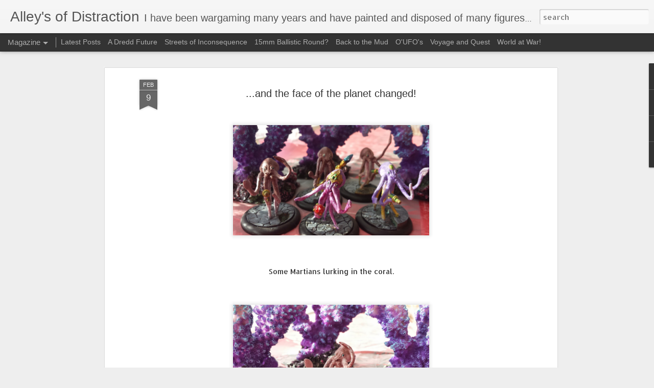

--- FILE ---
content_type: text/javascript; charset=UTF-8
request_url: https://alleydistraction.blogspot.com/?v=0&action=initial&widgetId=BlogList1&responseType=js&xssi_token=AOuZoY7XL8FZJxcd33SKHmS7i92W1CAjfQ%3A1769043309286
body_size: 36829
content:
try {
_WidgetManager._HandleControllerResult('BlogList1', 'initial',{'title': 'I follow these', 'sortType': 'LAST_UPDATE_DESCENDING', 'numItemsToShow': 0, 'showIcon': true, 'showItemTitle': true, 'showItemSnippet': true, 'showItemThumbnail': true, 'showTimePeriodSinceLastUpdate': true, 'tagName': 'BlogList1-alleydistraction.blogspot.com', 'textColor': '#000', 'linkColor': '#00c', 'totalItems': 110, 'showAllText': 'Show All', 'showNText': 'Show 110', 'items': [{'displayStyle': 'display: block;', 'blogTitle': 'Analogue Hobbies', 'blogUrl': 'http://analogue-hobbies.blogspot.com/', 'blogIconUrl': 'https://lh3.googleusercontent.com/blogger_img_proxy/AEn0k_uDh-Z9syvWG4eC4Gwio_DKLB0dAJ85WPuWWi1tSeH9T98myVCAH4fieaRW-106YfUR6RMptZNbxA4zIakbnb1LGWPLjOpvgumvXLuDT78rxNQSqg\x3ds16-w16-h16', 'itemTitle': '30K Raven Guard for Killteam', 'itemUrl': 'http://analogue-hobbies.blogspot.com/2026/01/30k-raven-guard-for-killteam.html', 'itemSnippet': '\n\nHi All!\n\nTo switch things up a bit I\x27ve decided to follow my good friend Greg\x27s \nworthy footsteps and take the plunge into 40K. Well, actually 30K to be \np...', 'itemThumbnail': {'url': 'https://blogger.googleusercontent.com/img/b/R29vZ2xl/AVvXsEjAiMuQRdo3NFvHfCEBi3zhzd8eLWXS8LgDE2rEPek-5sbRH0mkhRLrWLGQHmsZz9fSVbsdwjth-pbMd3IAVyWSBa9PN9dX8X6Fn0zgimyrywXlV6U5UAd5MPeVm2CEKdG9v8gFD7ZcEzjJv-v7BXTXElqUtRubL8d9NRKyKoFl-DCusnJQ1uGeO_idVKI/s72-w425-h320-c/IMG_4168.jpeg', 'width': 72, 'height': 72}, 'timePeriodSinceLastUpdate': '5 hours ago'}, {'displayStyle': 'display: block;', 'blogTitle': 'A Wargaming Odyssey', 'blogUrl': 'http://awargamingodyssey.blogspot.com/', 'blogIconUrl': 'https://lh3.googleusercontent.com/blogger_img_proxy/AEn0k_s8AoqRUIdiIO-UOeAc0r13kleDj9vueprm7lUJAfOuzWrosGa3aLllB9OBT54IB-Foyu-VYhnxwnucwaY6RnsUt8w3_I5F-UOENhRg9uwym_IhSg\x3ds16-w16-h16', 'itemTitle': 'Bots Going On?', 'itemUrl': 'http://awargamingodyssey.blogspot.com/2026/01/bots-going-on.html', 'itemSnippet': '\n\nWay back in September last year I wrote the following blog post:\n\n*Bots the matter? 2,000,000 plus or is it?*\n\nWell, it looks like they are at it again as ...', 'itemThumbnail': {'url': 'https://blogger.googleusercontent.com/img/b/R29vZ2xl/AVvXsEjdl4vQRNOkHBf4xmMkzaUnX8BpvVKp0qlZsa8j1cfygj1l8tYFQV-BExFVyINxF6hV7MkML75NEROVjqlBckdn8Y1_6o9h1cUjZzXUvazjPUBA6FukY8E96u-RIDWfP8d976x-VyXgoju7w_mK7di-3ipwLKEZ3WESHq1M47HsfuCfDqc8Pm8Rt5VuBwU/s72-c/IMG_2099.jpeg', 'width': 72, 'height': 72}, 'timePeriodSinceLastUpdate': '9 hours ago'}, {'displayStyle': 'display: block;', 'blogTitle': 'Table Terror', 'blogUrl': 'http://tableterror.blogspot.com/', 'blogIconUrl': 'https://lh3.googleusercontent.com/blogger_img_proxy/AEn0k_vq0N1MpJVsUfVGvsP_DELUx2rVLk3cr3hUl09pgEPVdK0TOuMhQmeWjqfAAC382eEdklKVPhLE76bYEqBdYx0c2siLuLPjgy9IUloj3Wk\x3ds16-w16-h16', 'itemTitle': 'Deep in the Woods, Part 2', 'itemUrl': 'http://tableterror.blogspot.com/2026/01/deep-in-woods.html', 'itemSnippet': '\n\nHere are some advances in a small side project to use hunting rules with \u2018En \nGarde!\u2019.\n\nI really enjoy painting the forest animals; they are a welcome chan...', 'itemThumbnail': {'url': 'https://blogger.googleusercontent.com/img/b/R29vZ2xl/AVvXsEhWJ0CWk86aGyqQDtD1kZeISab16B7CobhIksHtNy9-9O6i6UmUTtgBW3VsocEKL5vs2ziQNiG49XcdKu2r4KB6lFFb_QhmUBUQf1ZypNqSCfWM2WjU47gOnvK-jhJy_l4YFWVYgfQDOrdpxD3-2MJiW11ul1SBBEAdCrkvCplIq1QLwWT2vkJ6fdS8Lixw/s72-c/DSC05002-5.jpg', 'width': 72, 'height': 72}, 'timePeriodSinceLastUpdate': '12 hours ago'}, {'displayStyle': 'display: block;', 'blogTitle': 'Wargames and Railroads', 'blogUrl': 'http://wargamesandrailroads.blogspot.com/', 'blogIconUrl': 'https://lh3.googleusercontent.com/blogger_img_proxy/AEn0k_tobN0ssxJMm6qPMp1-jfRC3hK4u9kpRLvMHexbu67SYkevFZAep6rMaHlMCav5wMEBRh-U2D5fzJAEgThnWZr1_UY0FLatyYBlUWj6t2BsTAGPptdJ99o\x3ds16-w16-h16', 'itemTitle': 'Cartoon Wednesday', 'itemUrl': 'http://wargamesandrailroads.blogspot.com/2026/01/cartoon-wednesday.html', 'itemSnippet': '\n\n Yea, I have been slacking, life has been ... interesting.\n\n\n', 'itemThumbnail': '', 'timePeriodSinceLastUpdate': '1 day ago'}, {'displayStyle': 'display: block;', 'blogTitle': 'BigLee\x27s Miniature Adventures', 'blogUrl': 'http://www.blmablog.com/', 'blogIconUrl': 'https://lh3.googleusercontent.com/blogger_img_proxy/AEn0k_sD2dzjLMBQj7FeuCDfFQrfwND3pWPTQc9eQlSPdEL3V1jwlK6dqPv6-QKplEMaWGb8wTyQmwt1PV9G5i7GRy1CaYI7y4Y0\x3ds16-w16-h16', 'itemTitle': 'Painting Challenge XVI: 2 Soviet GAZ-AAA Trucks', 'itemUrl': 'http://www.blmablog.com/2026/01/painting-challenge-xvi-2-soviet-gaz-aaa.html', 'itemSnippet': '\n\nI have just finished building and painting these two trucks from Rubicon \nModels, a matched pair of GAZ-AAA 2-tonners, and like the armoured vehicles \nI sh...', 'itemThumbnail': {'url': 'https://blogger.googleusercontent.com/img/b/R29vZ2xl/AVvXsEgUBV_lKXBxgPmQ0Q7Y8Zy-L0P4lIe7300c7luj3pSBvsZ8FK3HpjHqkWtUfFEqq48T0dDPSwsCsVuZ-9Pu2nu5uXS0qPZTP_iJh22NIsc6yJM_ObO8W9eSCLH809hUiMwtIJd_mPGvc0z1qNG4m0Nau2GcTgQBEvQW65OyZwoFTGUoE7kOSXgMyyjjW0A7/s72-w640-h360-c/20260115_225001.jpg', 'width': 72, 'height': 72}, 'timePeriodSinceLastUpdate': '1 day ago'}, {'displayStyle': 'display: block;', 'blogTitle': 'Tale of Painters', 'blogUrl': 'https://taleofpainters.com/', 'blogIconUrl': 'https://lh3.googleusercontent.com/blogger_img_proxy/AEn0k_uuOyIV5IEsCo9rpq3otQ5bwBep3KK85AdGg5V_rymmOWscQVxhuyfrQuk2NiHCFkQFFFxOkdxChw-hwBS_pmJ5vxezYqqXwtY\x3ds16-w16-h16', 'itemTitle': 'Showcase: Sons of Horus MkIII Despoiler Squad', 'itemUrl': 'https://taleofpainters.com/2026/01/showcase-sons-of-horus-mkiii-despoiler-squad/', 'itemSnippet': '\n\nToday I\x27m presenting my Sons of Horus Despoiler Squad. MkIII \x22Iron Armour\x22 \nLegionaries meet various upgrade sets and kitbashes for maximum Cthonian \nflavo...', 'itemThumbnail': '', 'timePeriodSinceLastUpdate': '1 day ago'}, {'displayStyle': 'display: block;', 'blogTitle': 'History of Wargaming Project', 'blogUrl': 'http://wargamingco.blogspot.com/', 'blogIconUrl': 'https://lh3.googleusercontent.com/blogger_img_proxy/AEn0k_tAkUBUNlibVtQ-rAKRGDtjdkM157gccMdt7L-MBHjYAr1JfkyAGYnPGiPV8Z3IFBYY2qQ6YHCCP9DYG8B9x94aBbsCM6LxzWpHpqeKPxc\x3ds16-w16-h16', 'itemTitle': 'Applying Deception in Wargaming: Introducing Limited Intelligence into \nWargames', 'itemUrl': 'http://wargamingco.blogspot.com/2026/01/applying-deception-in-wargaming.html', 'itemSnippet': '\n\n \n\nThis book covers: \n\n\u201cGuide to applying deception in wargaming\u201d \n\n\u201cTechniques for adding limited intelligence to wargames\u201d \n\n\u201cFog of war mechanisms for r...', 'itemThumbnail': {'url': 'https://blogger.googleusercontent.com/img/b/R29vZ2xl/AVvXsEjGaVf1pHW0__E4X-G_s-mL4virDtWmhV22KlRUtrm2o7V4I_STg5-KTs-GE9MjK6C2re_YTs3lZnFnych27erim9_oKtscHp_l4kusQuf_iFIZmVbXVyHsmJnWOfeC7sIYE9k4gcR8aU_N9JccYaVruV_KVoYQ1MS0i7oVki8OKvpwKlTDKk6YnagVe5M8/s72-c/jcdeceptioninwargamingcover.gif', 'width': 72, 'height': 72}, 'timePeriodSinceLastUpdate': '2 days ago'}, {'displayStyle': 'display: block;', 'blogTitle': 'dead lead project', 'blogUrl': 'http://deadleadproject.blogspot.com/', 'blogIconUrl': 'https://lh3.googleusercontent.com/blogger_img_proxy/AEn0k_uxi0_C0RhfUmGmMi6JA8u6RNOJEJXQzv-PxqRd1YAlthZa3XXzW2ozR5y6mWVg9KHyaiYVmLbYOhE7DOvtiZsnBlN1UOGEmaWJGlFRuepNX07h\x3ds16-w16-h16', 'itemTitle': 'Monsters of rock 2: electric boogaloo', 'itemUrl': 'http://deadleadproject.blogspot.com/2026/01/monsters-of-rock-2-electric-boogaloo.html', 'itemSnippet': '\n\nAs was anyone\u2019s guess, the first finished minis of the year aren\u2019t actually \nanything from the plans outlined in my last post. These rocky chaps were \ndug ...', 'itemThumbnail': {'url': 'https://blogger.googleusercontent.com/img/b/R29vZ2xl/AVvXsEgixCIAKoq__vjlcgpTt1p_qNSQgBVEm53VOWxckOvShm8v0WLROgJ1vmGNhfeC8158czLbtaqmsbJh3EQQrrQ7J8updJtE0w133_wts2gDTkFzGEG1DjcIh0j-GyFXwNIbDpMRj-VWANHGsK6b1YnNzA1GSNWMa-fJp7i900o_dXVeOo_HUMbIYakuczg/s72-c/IMG_1163.jpeg', 'width': 72, 'height': 72}, 'timePeriodSinceLastUpdate': '4 days ago'}, {'displayStyle': 'display: block;', 'blogTitle': 'Mesmerized by sirens', 'blogUrl': 'http://mesmerizedbysirens.blogspot.com/', 'blogIconUrl': 'https://lh3.googleusercontent.com/blogger_img_proxy/AEn0k_t02rXSEPBsIMgWwy0VXCmjJaLXXvmhbfFFCuy07Ta57pHREoFcOn4H36vK6mviqi26e8WVFCEgQ8VLLws4xiwm-IA4GovKXUurkiDhihrtNsRpmJ5a\x3ds16-w16-h16', 'itemTitle': 'Help us republish a very obscure fantasy rpg', 'itemUrl': 'http://mesmerizedbysirens.blogspot.com/2026/01/help-us-republish-very-obscure-fantasy.html', 'itemSnippet': '\n\n \n\n\nOn X, author *Colin Glassey* is considering republishing his alternative \nversion on early Dungeons \x26amp; Dragons rules that he wrote in 1978.\n\nYou can rea...', 'itemThumbnail': {'url': 'https://blogger.googleusercontent.com/img/b/R29vZ2xl/AVvXsEh0bzXVjZpBraVlIsJkE2Ce-v7uxI2UzzwJJytWprYnnC40JnQ4D3bmkwPlhBQ8k5Gz9vaJtE2j2QtlSkOEvS7wGhoSQmqcczPxT-7Ut-nDM1QE0OomlZtpsuyQnkC_br4KskDjJGGqRJZIeGEEKMLTeKKeQXiPyhLdyUw83JW6Gh1Q3_2WLLuXBLhFTq0/s72-c/Senza%20887677.jpeg', 'width': 72, 'height': 72}, 'timePeriodSinceLastUpdate': '5 days ago'}, {'displayStyle': 'display: block;', 'blogTitle': 'One man and his brushes.', 'blogUrl': 'http://onemanhisbrushes.blogspot.com/', 'blogIconUrl': 'https://lh3.googleusercontent.com/blogger_img_proxy/AEn0k_tEQ5_31iyfMk5kc-T0YI0vT98rPvPsVtgIIWuvPLrXzap4TDgAhawmz9F8WFO7uzjciUMTmF-R8YCuQr23ptZzzFwN1faDtZxVRq-qaLyknsfw\x3ds16-w16-h16', 'itemTitle': 'Back of Beyond - Bolshevik Infantry', 'itemUrl': 'http://onemanhisbrushes.blogspot.com/2026/01/back-of-beyond-bolshevik-infantry.html', 'itemSnippet': '\n\n I have completed the stash of Coppoestone Bolsheviks , with various \nCommisars , Heroines and straight up infantry \n\n\n\n\n\n\n\nI found a small stash of red st...', 'itemThumbnail': {'url': 'https://blogger.googleusercontent.com/img/b/R29vZ2xl/AVvXsEg7qlpfhi_L-i0ivVCFZ6NXEjLIZ20-1nZyQVh1r71KbwwM4DGPBx9Qjl4y8IbDtUq0JyX0swHCpz7n0ioSPe5GGC2E2yYGQxqxXgGAyaQH0MlvlaOiIZGyiBeuG06tVlh8aC3FEa0NQ2jJTIuZ-bhtf2avNYFmB3LqiW5ept-dxisz80lELN1CWipIKSE/s72-w400-h300-c/IMG_6549.jpeg', 'width': 72, 'height': 72}, 'timePeriodSinceLastUpdate': '5 days ago'}, {'displayStyle': 'display: block;', 'blogTitle': 'Dampf\x27s modelling page', 'blogUrl': 'http://dampfpanzerwagon.blogspot.com/', 'blogIconUrl': 'https://lh3.googleusercontent.com/blogger_img_proxy/AEn0k_uaEPvZ1DcBmzRKecs0MuqnmOE1wOEUfjl6py8bZGqJtkdRpQJreTyXsmI5XirKAxxLUQ7wruatM0BzW9eIPnuLwGycj3j3IQUwdkudF5MWjpOiEg\x3ds16-w16-h16', 'itemTitle': 'Raising a Barn - part two', 'itemUrl': 'http://dampfpanzerwagon.blogspot.com/2026/01/raising-barn-part-two.html', 'itemSnippet': '\n\n\n*Miniature Wargames* issue 514 (February 2026) has the second part of my \ntwo part article showing how I first built and then painted my scratch \nbuilt mo...', 'itemThumbnail': {'url': 'https://blogger.googleusercontent.com/img/b/R29vZ2xl/AVvXsEhLwYKO86Chmwhvy9kRcsixE46MJHU4eOBnQ8i4rdjAGlUV-RHhfBnqF901qap5z7CzaUHdKLJMNFfOJjlxaBtWn0i2-4MUk6BqdE6o6P6NlCTQM4Xxbox4okTU8MUkd62ASyzRDSKWFT_SOB1s9q_kLhPqgPIguPIDikiKnvXiNkXoFZM1mOaH3x7ufVhB/s72-c/Olde%20Barn%20image%20two.jpg', 'width': 72, 'height': 72}, 'timePeriodSinceLastUpdate': '6 days ago'}, {'displayStyle': 'display: block;', 'blogTitle': 'ultravanillasmurf', 'blogUrl': 'http://ultravanillasmurf.blogspot.com/', 'blogIconUrl': 'https://lh3.googleusercontent.com/blogger_img_proxy/AEn0k_sLYTalW9hsucf4VWJjI9gZ8R_zY5AsSXrm5qQ2tvcf5T2O6SZY_hCCm77Fy3TM5S--2UMcDjcOlM59ailtk7y8STEoaNle1EviQO5EfPZeqgtANJw\x3ds16-w16-h16', 'itemTitle': 'Vague But Menacing Government Agency', 'itemUrl': 'http://ultravanillasmurf.blogspot.com/2026/01/vague-but-menacing-government-agency.html', 'itemSnippet': '\n\n Another figure from the Wargames Atlantic Agents set.\nThis is an out of the box figure, reloading his now empty automatic pistol.\nSome minor filling is re...', 'itemThumbnail': {'url': 'https://blogger.googleusercontent.com/img/b/R29vZ2xl/AVvXsEikN4lpYOOq8Rupt0qzKZ4Iv2hBKaVzarLJ5M4gicsJJVQU7h0dHiMX1q12JYqgCWU_hwfPFlbNWJQ2anXMAuRKzA8VUGJycmFePznSlyxZnjfDQUdAN8u75fGmKBlm98ToOycs3ivuWOiRKDKblZAStSTCmAL2JULNKUStGe00VmuYZupN4EU-dc2vuJZa/s72-c/agents-2-1.png', 'width': 72, 'height': 72}, 'timePeriodSinceLastUpdate': '1 week ago'}, {'displayStyle': 'display: block;', 'blogTitle': 'Voyages \xe0 travers le temps', 'blogUrl': 'https://stefigs.blogspot.com/', 'blogIconUrl': 'https://lh3.googleusercontent.com/blogger_img_proxy/AEn0k_tQlJdnSj61aDQ2KMg12MDvWJ6OnhHti4nun6TRoyOFnSUiztdRJWI7Rh1PrzU8Fjxx6kS5xvJXnI_T4tJ5U579y4P0V2yiwCZ1Ug\x3ds16-w16-h16', 'itemTitle': 'Double Spearhead 4 joueurs', 'itemUrl': 'https://stefigs.blogspot.com/2026/01/double-spearhead-4-joueurs.html', 'itemSnippet': '\n\n\n\n\n\n\n\n\n\n\n\n\n\n\n\n\n \n\n', 'itemThumbnail': {'url': 'https://blogger.googleusercontent.com/img/b/R29vZ2xl/AVvXsEi9ZhtosyvPaiY4wt2hZJam5qOd1_6X9883lSfv0pOyUbnm-mp2YO7zPHPrnEIUjOituuHUPz-bEzNUnXwWIqv1dmWnyMJZIV8cu81vObN6JfKsa3LIxSWFYIfCGs6nMucdbbWWb4sNUd20dDroTunrJ8VLUZdES4o1YG-yOXuL9c-2XOuhzaYDhcAG0f4/s72-w480-h640-c/IMG_5367.jpeg', 'width': 72, 'height': 72}, 'timePeriodSinceLastUpdate': '1 week ago'}, {'displayStyle': 'display: block;', 'blogTitle': 'Tim\x27s Miniature Wargaming Blog', 'blogUrl': 'https://saskminigamer.blogspot.com/', 'blogIconUrl': 'https://lh3.googleusercontent.com/blogger_img_proxy/AEn0k_seq8MjQV5WHUkpLoqGrgdmnRqEdeWlXtAYaRONoJYGS1se1Ldf0r7fkgPDSgt2HU4HG6jG9-i0NnGznl9d71rD647hL2YIEzqtOVvyMwTQ_g\x3ds16-w16-h16', 'itemTitle': 'Spearhead - Doubles', 'itemUrl': 'https://saskminigamer.blogspot.com/2026/01/spearhead-doubles.html', 'itemSnippet': '\n\nLate last year, Games Workshop released some Doubles rules for Warhammer \nAge of Sigmar: Spearhead. So back in December we decided to try it out. \nOrion  a...', 'itemThumbnail': {'url': 'https://blogger.googleusercontent.com/img/b/R29vZ2xl/AVvXsEgXyCXJYVYuROIoEG0aOVqMm1-i3CBNg3Q0z4DEeGhTznKSmHnWghynMmOkmQdviCHGF0pw3Ha5QE4K0PmUWsgkZWyTplzUJaYPd-xG-Zs33suT-Ukcv1qPz0dRNUdxtvvu_hEDsWTU0DHZdLd8mBFgpBZkX_9tRl6zjTranur5xep60RmF7pZjmkTEhWRm/s72-w640-h640-c/IMG_20251221_201831373%20Large.jpeg', 'width': 72, 'height': 72}, 'timePeriodSinceLastUpdate': '1 week ago'}, {'displayStyle': 'display: block;', 'blogTitle': 'Fawcett Avenue Conscripts', 'blogUrl': 'http://wpggamegeeks.blogspot.com/', 'blogIconUrl': 'https://lh3.googleusercontent.com/blogger_img_proxy/AEn0k_tJI_wFzqmpSCGQGdfA_d_zGfdWO3CdS6shogdTNSjwiD4kP1E09q0WxfvjV-7oAjEfCvA9mEDtbdg0vZuqFgyEHAnEesY5NosOL8xliP4\x3ds16-w16-h16', 'itemTitle': 'New Year\u2019s Day Game: Warhammer 40k 5th Ed - Sisters of Battle vs Red Star \nOrks', 'itemUrl': 'http://wpggamegeeks.blogspot.com/2026/01/new-years-day-game-warhammer-40k-5th-ed.html', 'itemSnippet': '\n\n\nSo in accordance with ancient tradition, I hosted a game on New Year\x27s Day. \nWe\x27ve had some really fun ones in the (fifteen or more?) years I\x27ve hosted \nt...', 'itemThumbnail': {'url': 'https://blogger.googleusercontent.com/img/b/R29vZ2xl/AVvXsEgahjyJKEth91Wmps8dz4Ruv8kceuUozL-vCsf2sea76gAl4Xv6UCHO-fw_eQXsIzzH0KXdb9zDGfMoUOaltcucQZmCfCVGeEEXI3eSHBnMU6hYoBf0DM8SX73K-C7S1NjJ61BI_n_7JNpg-iQXETIHo_2yv47buJCIiJxizAW4W0uQ7PVYthgEzAuqguPb/s72-c/IMG_1907.jpeg', 'width': 72, 'height': 72}, 'timePeriodSinceLastUpdate': '2 weeks ago'}, {'displayStyle': 'display: block;', 'blogTitle': 'Moiterei\x27s bunte Welt', 'blogUrl': 'https://moitereisbuntewelt.blogspot.com/', 'blogIconUrl': 'https://lh3.googleusercontent.com/blogger_img_proxy/AEn0k_sDERDIRJJX9WOgh9QikO5kz2IPixlpqZTpo4yqkvOAjZnln_TSCmrvzpPLXFVyWAzYKc9NvXiL7G-fyP0l93lXYEJTfYtlkqAphTD-DNRxTuOiH32-GA\x3ds16-w16-h16', 'itemTitle': '3rd Century AD Roman Commanders', 'itemUrl': 'https://moitereisbuntewelt.blogspot.com/2025/12/3rd-century-ad-roman-commanders.html', 'itemSnippet': 'What would be a force, or battlegroup (I hate the use of the word army for \na handful of miniatures), without its commanders? Looking back in time, \nreminisc...', 'itemThumbnail': {'url': 'https://blogger.googleusercontent.com/img/b/R29vZ2xl/AVvXsEjkSxRB8YLNGK4PnjwJEouWZSD3XTQN5eZtCdRMhRqrGaEV_3mXxxPQpOtAh5qx01Pp1rSQLIwf3El-Sx1frLAIUFM6MuRqW5XaF9OIAilGfDHZ1LJwEZec72LxvQj_tainKKARcA_xmfd8RstRT857QPy23zwjZjZ0AJiafVDkBlBY68fZF3ROKsedClU/s72-c/IMG_4897.jpeg', 'width': 72, 'height': 72}, 'timePeriodSinceLastUpdate': '4 weeks ago'}, {'displayStyle': 'display: block;', 'blogTitle': '~ anevilgiraffe ~', 'blogUrl': 'http://anevilgiraffe.blogspot.com/', 'blogIconUrl': 'https://lh3.googleusercontent.com/blogger_img_proxy/AEn0k_vsmlCYnBFzFoyGOL5jeTOjtk3eftV5vnLZ7NbcAUAuo4Kbwb2Qzt8W2jYrmqbKXPJtJ0CshNh051GeZJlLaEyr6w_epjmkK1UaOu7rNED5_w\x3ds16-w16-h16', 'itemTitle': 'Woah-Oh, Black Phillip Bam-A-Lam', 'itemUrl': 'http://anevilgiraffe.blogspot.com/2025/12/woah-oh-black-phillip-bam-lam.html', 'itemSnippet': '\n\n\nBeing unemployed is getting the back log sorted. Ok, so not very movie \naccurate, but they one that is available is part of a pack and I\u2019m not \nbuying hal...', 'itemThumbnail': {'url': 'https://blogger.googleusercontent.com/img/b/R29vZ2xl/[base64]/s72-c/IMG_9288.jpeg', 'width': 72, 'height': 72}, 'timePeriodSinceLastUpdate': '5 weeks ago'}, {'displayStyle': 'display: block;', 'blogTitle': 'Pijlie\xb4s Wargames Blog', 'blogUrl': 'http://pijlieblog.blogspot.com/', 'blogIconUrl': 'https://lh3.googleusercontent.com/blogger_img_proxy/AEn0k_volQhJz6iCj48J0M11-Rz8esJqAeO0tRAFZxJZBvBJ5ilYoqnQ0JJkXQMzDyXa5aRS9eo08fxxhevCKP8b8uV9in5flWPGmFNcZY0mzw\x3ds16-w16-h16', 'itemTitle': 'Speedpainting. Or at least fast...', 'itemUrl': 'http://pijlieblog.blogspot.com/2025/12/speedpainting-or-at-least-fast.html', 'itemSnippet': '\n\nA few years back we had a discussion about speed painting vs painting \nmeticulously. \n\nI see myself more as a speed painter but never really paint with an ...', 'itemThumbnail': {'url': 'https://blogger.googleusercontent.com/img/b/R29vZ2xl/AVvXsEiZAdYQFrquEN8y7g9G_SE4yMIoWb7lCDifJp1oELtBF5suHPRqcVO7MZifqxuWYZ0CW3f_ArmVFfEt9tTHMs5k9DkWUY6pMCHoD1Q9Ez9rz40wFMJzJupFJ_A8b9EVp6CWxy73iv3j70LYknBn1m7yN4InNMgI8vx5-zWwduTLWxh6e75VCc7KkZzr4F4/s72-w640-h480-c/117206802_3366242620081244_184792700345323172_n.jpg', 'width': 72, 'height': 72}, 'timePeriodSinceLastUpdate': '5 weeks ago'}, {'displayStyle': 'display: block;', 'blogTitle': 'Raging Heroes - News', 'blogUrl': 'https://www.ragingheroes.com/blogs/news', 'blogIconUrl': 'https://lh3.googleusercontent.com/blogger_img_proxy/AEn0k_siR4nb6wPZqVeE4OUS-McA53JGxS-BOk8CNYyZ9XVXLZPSyzo-n1ULie4vLRgmgOHxRv8MfygdSLzgodp1Lq6Zf_IbeLHuLuzxibQ\x3ds16-w16-h16', 'itemTitle': '\ud83d\udd25 BFCM Is Here \u2014 Build Your Dream Army for Less', 'itemUrl': 'https://www.ragingheroes.com/blogs/news/bfcm-is-here-build-your-dream-army-for-less', 'itemSnippet': '\n\nAdd minis to your cart - watch the discounts grow - Up to 60% OFF!\n\nMore\n', 'itemThumbnail': '', 'timePeriodSinceLastUpdate': '2 months ago'}, {'displayStyle': 'display: block;', 'blogTitle': 'DROPSHIP HORIZON', 'blogUrl': 'http://dropshiphorizon.blogspot.com/', 'blogIconUrl': 'https://lh3.googleusercontent.com/blogger_img_proxy/AEn0k_s3-GyccktljeT3cgnCBEOO48c5Qd0AUi6G7Ef9ZBjUtTq14G2MkGZyQNR2gp0nzBTbfjBYXX8gNAQ252A9ac4daf-5QkUdU3saVwYcrqkfPW0\x3ds16-w16-h16', 'itemTitle': '15mm (1/100th Scale) Project KampfHund Light Battle Titan', 'itemUrl': 'http://dropshiphorizon.blogspot.com/2025/11/15mm-1100th-scale-project-kampfhund.html', 'itemSnippet': '\n\n \n\n\nLaunch Day for the 1/100th (15mm) Project KampfHund Light Main Battle Titan\n\n\nFree PDF Instructions for the 15mm/1-100th scale KampfHund (the 28mm \nver...', 'itemThumbnail': {'url': 'https://blogger.googleusercontent.com/img/b/R29vZ2xl/AVvXsEgO074jb7kDKyCU1aJDJYTYqaFaBGjlnoREEC8uKOSTsT6YUmFg88mb0_nypP2-KMKXfxoMrWfI2ZPE77pIu01Wlkmh0ySzT1CQ5csXbRyx6R5d1yehIh7a6C9jmS4KQb_VKMedZMcvaIOW9fbRwdark8bMMdIOMqFDq5YbxADgZjGpED9Tj_FhRCclS78/s72-w640-h604-c/15mmKampfHund-Cover.jpg', 'width': 72, 'height': 72}, 'timePeriodSinceLastUpdate': '2 months ago'}, {'displayStyle': 'display: block;', 'blogTitle': '28mm Victorian Warfare', 'blogUrl': 'http://28mmvictorianwarfare.blogspot.com/', 'blogIconUrl': 'https://lh3.googleusercontent.com/blogger_img_proxy/AEn0k_uwiZus7tJNrEtPobPDyf1NvvjZCkfioxplCXs0hwjjhTvErysyAB936VNmEBnNPQBHHvpqi17Kg4cp8FgO6i3Iybm8z8C9Ei4BbI-wfvxlz4o47_B2L8I\x3ds16-w16-h16', 'itemTitle': 'Risen from the Dead', 'itemUrl': 'http://28mmvictorianwarfare.blogspot.com/2025/10/risen-from-dead.html', 'itemSnippet': '\n\n\nI shall spare you all the overlong preamble regarding a lack of balance in \nmy life, suffice to say that we are essentially well and I am still \npootling ...', 'itemThumbnail': {'url': 'https://blogger.googleusercontent.com/img/b/R29vZ2xl/AVvXsEhIJ6pmqxe5klYHECIYJEmGH3NegFQJontHEvsYLu9aFK-yLXHCJAU1SWKAScMPft-KxQfrBWYTKp1j4s6tAOU7_D_z1jZT6Uhvc8RGIhtnp26BOmB4cMoe5_IrSbvft0wHcuQKnEeapFQ6dF25t4DOosymkNMdOPIaosyr49m-YsEdFgWnWknrOzdohJc/s72-w400-h310-c/IMG_0993.jpg', 'width': 72, 'height': 72}, 'timePeriodSinceLastUpdate': '2 months ago'}, {'displayStyle': 'display: block;', 'blogTitle': 'Erny\x27s place.', 'blogUrl': 'http://ernysplace.blogspot.com/', 'blogIconUrl': 'https://lh3.googleusercontent.com/blogger_img_proxy/AEn0k_uz7dvFZ8PzzG7bA2AYIFMn7xnaWI88TaBsFcXt2O6UjwoD5u8taUSvkdzxEgRPnVsBCJ7B3q0WgsfWS5yhWjIjqxhw3deOjORcoFesUw\x3ds16-w16-h16', 'itemTitle': 'Happy Orctober', 'itemUrl': 'http://ernysplace.blogspot.com/2025/10/happy-orctober.html', 'itemSnippet': ' \n\nIt has become a tradition that I post once a year in Orctober. Rubbish I \nknow but I do hope to remedy that this coming year. I have been painting \nplenty...', 'itemThumbnail': {'url': 'https://blogger.googleusercontent.com/img/b/R29vZ2xl/AVvXsEgdYFOTEX9E5EJ9q9qtFo3R3SXwd5xAwmqsOHLAZRv-BBRed1Qd_pNTf0nbYWRoy8-qHy5jPKCaM2LCY03L2uKQCGfsil4TvtaGvp45t78Fh_afSEKnvZjgsLxSy8KkGGf_iOnz9Pm3Sya-UCRDsu0Ef_9w3kSyqVQYy56CKwab56umQCv4l_w6gC286dCO/s72-w400-h146-c/IMG_20251026_225212.jpg', 'width': 72, 'height': 72}, 'timePeriodSinceLastUpdate': '2 months ago'}, {'displayStyle': 'display: block;', 'blogTitle': 'Battleground Hobbies', 'blogUrl': 'http://battlegroundhobbies.blogspot.com/', 'blogIconUrl': 'https://lh3.googleusercontent.com/blogger_img_proxy/AEn0k_t68THzZz3cywNhFbiiFdn1PB-PctSd40cA10Wc55_STGu0tl7TRm1OlhfTiqSNfnGqY3FSrKrOE520bF9Sqf7oiIO5XNU7sHabPeZjzZyoYwJGDXWaHA\x3ds16-w16-h16', 'itemTitle': 'To Seek the Grail: A Pathfinder Quest', 'itemUrl': 'http://battlegroundhobbies.blogspot.com/2025/10/to-seek-grail-pathfinder-quest.html', 'itemSnippet': '\n\n[image: Halfling Hero]\n\nThese are the true and just writings of Alton Goodbarrel halfling \nextraordinaire and really sneaky Guy.\n\n10/1212\nIt was just after...', 'itemThumbnail': {'url': 'https://blogger.googleusercontent.com/img/b/R29vZ2xl/AVvXsEjCz4fNhY_DpWtQ_regZeQ8ut13M97raX2NnDyYkjH0FTGRvkGBhHvLLGbC4-xMLahdezS6E-ApOBnBHfB89I1ak65MzTaCjE-EHsoYS-3Bi7UUZxrHxcRtppsb5wzfAhtDNlFrYjGkrZUfUxYP2fCXOc3AU70mwRfaa5twzEvjc5FhitQiVYRmoBr2aXE/s72-w400-h301-c/PXL_20251021_005047783.PORTRAIT.ORIGINAL.jpg', 'width': 72, 'height': 72}, 'timePeriodSinceLastUpdate': '2 months ago'}, {'displayStyle': 'display: block;', 'blogTitle': 'Painting Agency', 'blogUrl': 'http://paintingagency.blogspot.com/', 'blogIconUrl': 'https://lh3.googleusercontent.com/blogger_img_proxy/AEn0k_tIT_bFOFEttfpiX0ZiqjUQ9PdtUfQ3SklRWxMjmZg8wb454fNoXnYmLWAs2a8Le55eBOW-IGaCVJ3xOC49W__DcZKFMbuwrBjKZoI-TmkHhg\x3ds16-w16-h16', 'itemTitle': 'It ain\x27t hard to love a bard', 'itemUrl': 'http://paintingagency.blogspot.com/2025/09/it-aint-hard-to-love-bard.html', 'itemSnippet': '\n\n*Gedly of Lamneth, Bard*\n\n*28mm* \n\n\nGedly of Lamneth is my D\x26amp;D bard character.  I\x26#39;ve been playing using a converted \nplastic figure until now, but I finall...', 'itemThumbnail': {'url': 'https://blogger.googleusercontent.com/img/b/R29vZ2xl/AVvXsEhHRpWbWVbwikJFu2CegYz-RMWJ0T_mFSNrzcyhwd3uOO0MVwUr3vGIgnJ-iDUNPf1yfbWL0VuaiPNzVBKHxydeIOpRiWrUmkluptz2CEUvHVjvi3GwiH-ODmfbI_mzubHkCJCCeNey72HBoJc9SYKf9DTZtE_MZs4in3tvApLvSQvpI1IaBc3mKg/s72-w400-h400-c/518325259_10163524917575110_8530633199480759183_n.jpg', 'width': 72, 'height': 72}, 'timePeriodSinceLastUpdate': '4 months ago'}, {'displayStyle': 'display: block;', 'blogTitle': 'The Lazy Forger', 'blogUrl': '', 'blogIconUrl': 'https://lh3.googleusercontent.com/blogger_img_proxy/AEn0k_trTlGbLaNPfb4LsRW8tqn9q0AS_QGH6KFPB4EOBv85ilZ4rNMcnAauo6gWS9-D0g\x3ds16-w16-h16', 'itemTitle': 'Test Post 2', 'itemUrl': 'https://thelazyforger.com/test-post-2/', 'itemSnippet': '\n\nANOTHER\n\nThe post Test Post 2 appeared first on The Lazy Forger.\n', 'itemThumbnail': '', 'timePeriodSinceLastUpdate': '5 months ago'}, {'displayStyle': 'display: block;', 'blogTitle': 'SEEMS Wargames Club', 'blogUrl': 'http://seemswargamesclub.blogspot.com/', 'blogIconUrl': 'https://lh3.googleusercontent.com/blogger_img_proxy/AEn0k_t1pghXqA-h5C8vt2cr_-rTgtKzlxznxsoqcbTHsXu_NiusrGiRHy2IKX9lBZa76DnoUXkxwYDD4vQ5WJRt2SJImok4gWcjKS7cvPMDTTsTvHaSIgg\x3ds16-w16-h16', 'itemTitle': '9th July Games', 'itemUrl': 'http://seemswargamesclub.blogspot.com/2025/07/9th-july-games.html', 'itemSnippet': '\n\n Numbers are down slightly due to holidays and Big Fat Greek Wedding \ninvites (Hi Nick!), but we ran two games last night. The Steves played \nBattleTech wi...', 'itemThumbnail': {'url': 'https://blogger.googleusercontent.com/img/b/R29vZ2xl/AVvXsEgZBZeAKp2PmAINFcZOlfVUrMFkH7OKJhwE-a_Pz_ejbX1uX1lfmOjbuH3GErKipQn6avajJai_GpPVQSTTzhyLF7mDCIO_HhMncccM7zO_iR5q5gKjPqTORo0ArOcIB-C5n_0_2aSz6Vtay0VT-jtLnBwlkB_0ABjj6QLRX3r1zLoQWV5UkS8NlhIIX2Pl/s72-w400-h266-c/IMG_1923.JPG', 'width': 72, 'height': 72}, 'timePeriodSinceLastUpdate': '6 months ago'}, {'displayStyle': 'display: block;', 'blogTitle': 'The Ion Age Blog', 'blogUrl': 'http://theionageblog.blogspot.com/', 'blogIconUrl': 'https://lh3.googleusercontent.com/blogger_img_proxy/AEn0k_vIhA7MY2Xy58KUvcxGxis0embRsHNQ-qwCeHQ0xFAlDZwCnHjYtLY6k2iJKll8AdJqU8_HsHoyLrTSJbswj4kBgupSeagvoErYrozoS60y5A\x3ds16-w16-h16', 'itemTitle': 'This Blog has ended but follow us on our News site instead...', 'itemUrl': 'http://theionageblog.blogspot.com/2025/07/this-blog-has-ended-but-follow-us-on.html', 'itemSnippet': '\n\n \n\nSince 2007 all of the news, articles, new releases, events and hobby \nmaterials Alternative Armies has created have been presented to the world \nthrough...', 'itemThumbnail': {'url': 'https://blogger.googleusercontent.com/img/b/R29vZ2xl/AVvXsEgRBPhS-YoORJPP9rW2zlUcFuHJOHNb2WfGoZukUQfdyiJyiuOQDIwoZ8k6Ww1MD0F3tPsnRqTIqV6jUXHSLi9_FeBcqF3LMZKILC_boU6lsa2TViSRbDrGttXAYIUPLUWejS6vDjbWPCH2U66OktliBiDwCG3ior019kY31RjiSogz-30zmjkGW48Xpw/s72-w400-h379-c/newslogo_800.jpg', 'width': 72, 'height': 72}, 'timePeriodSinceLastUpdate': '6 months ago'}, {'displayStyle': 'display: block;', 'blogTitle': 'Saxon Dog', 'blogUrl': 'http://saxondog.blogspot.com/', 'blogIconUrl': 'https://lh3.googleusercontent.com/blogger_img_proxy/AEn0k_sZaJmOndSS0wAz0S5YEqZSseG_KwvTy9IjUHhsCu91aieghjL56yIIFpwkhfN3apCl7LEdqB_wcuVoh7xPD6OiWKwQ4yGThk0i5So\x3ds16-w16-h16', 'itemTitle': 'The SYW game', 'itemUrl': 'http://saxondog.blogspot.com/2025/06/the-syw-game.html', 'itemSnippet': '\n\n *Prelude to the Battle. A table set up for a game.*\n\n\n*A fictional encounter loosely based around the Siege of Kolberg 1761.*\n\nIn the evening of October 2...', 'itemThumbnail': {'url': 'https://blogger.googleusercontent.com/img/b/R29vZ2xl/AVvXsEhAt5fUUYW_1d0jtIB9IqoBstVg_OzU1KPvF7ycdIuceMvKMgv_-MBN8k44Nemh32964kb3yLDxzAk33kW7KsGVpWcPC65Y0RdR5-w0PbFQE86QsnmGLWGsHDdFqhr63mK7B3kEMGYjdPDZ-IUY5SCvDjc4Yzno2wTOc7HpDc9ChXnPjpWPL8h0SsndnaVH/s72-c/1000035483.jpg', 'width': 72, 'height': 72}, 'timePeriodSinceLastUpdate': '7 months ago'}, {'displayStyle': 'display: block;', 'blogTitle': 'Modelers Miniatures and Magic', 'blogUrl': 'https://modelermagic.com', 'blogIconUrl': 'https://lh3.googleusercontent.com/blogger_img_proxy/AEn0k_vAI_cC8_FQMtQ5t6cIOlxaXt3gp_IYZnaAoNFOqGHy9Z70Iv1Ugredf0RvWiR_kIrz1XYlGBwFZTtF6qdxHTOd5aTSZd9j\x3ds16-w16-h16', 'itemTitle': 'Thrill of the Race: LEGO Ferrari SF-24 (77242) Masterpiece', 'itemUrl': 'https://modelermagic.com/thrill-of-the-race-lego-ferrari-sf-24-77242-masterpiece/', 'itemSnippet': '\n\nFor every motorsport aficionado and LEGO builder, an F1 engine\u2019s roar and a \nrace car\u2019s intricate \u2026 Thrill of the Race: LEGO Ferrari SF-24 (77242) \nMasterp...', 'itemThumbnail': '', 'timePeriodSinceLastUpdate': '7 months ago'}, {'displayStyle': 'display: block;', 'blogTitle': 'The Realm of Zhu', 'blogUrl': 'http://realmofzhu.blogspot.com/', 'blogIconUrl': 'https://lh3.googleusercontent.com/blogger_img_proxy/AEn0k_uBjoY3WFMf13xm2atl7Pxn4Rnl5srhQf-4V7g74jSxhYdcw4OCbHY54qQ4sCUji6rLEig2aYw4VrR8hvVsBiTLc_LRSrAusjXk1ouS-w\x3ds16-w16-h16', 'itemTitle': 'The Mygnsker\xf6 Unleashed!', 'itemUrl': 'http://realmofzhu.blogspot.com/2025/05/the-mygnskero-unleashed.html', 'itemSnippet': 'Out latest set of paper minis - The Attack of the Mygnsker\xf6 - three \nfearsome Fungoid invaders, alongside three craft working defenders, \nhand-drawn in old s...', 'itemThumbnail': {'url': 'https://blogger.googleusercontent.com/img/b/R29vZ2xl/AVvXsEjdtgDNNRV_6Peqtqw_9G3K-hViOjAs4XTkUV7kOOQXjrM0b9CUoWlGafPMWHJz1MrVNioHDhVrrsyIUplVrAdzYuZLIk7WMqqReGiM1aVax2XFjbgz79A-NCx0ZkCTGPeRJiHBHrdgU-dYmcK9tcjSdyu-xYkDMS-hjDZc3PQmM_BeNYqrmKXMTemNnXU/s72-c/Mygnskero%CC%88_Cover_cropped.jpg', 'width': 72, 'height': 72}, 'timePeriodSinceLastUpdate': '8 months ago'}, {'displayStyle': 'display: block;', 'blogTitle': 'A League of Ordinary Gamers', 'blogUrl': 'https://ordinarygaming.blogspot.com/', 'blogIconUrl': 'https://lh3.googleusercontent.com/blogger_img_proxy/AEn0k_sDc1PAPVPySfBKg9qR42D4hn4TrW7OrtKjs15PphKqEj3FjHarB98ffeM4bgCRzCPiS0zC0f6-ygatBzkEGdUsM2LcjWvz1ON2veApG1phTTI\x3ds16-w16-h16', 'itemTitle': 'My Counters in Action', 'itemUrl': 'https://ordinarygaming.blogspot.com/2025/04/my-counters-in-action.html', 'itemSnippet': '\n\n\nIt\x27s always nice to see new gamers using my counter sets to dive into \nWarmaster.  This is a recent thread over on Reddit: My very first game of \nWarmaste...', 'itemThumbnail': {'url': 'https://blogger.googleusercontent.com/img/b/R29vZ2xl/AVvXsEjnVezSVYvCKGYmlOvoV8UdfZALv40ZoRWY7mjYDLqz58qvJguRLwOCOPTHnnuqrWt8kfE7FX4J4c0QdTEFL2LUbhlL1RO1NK-7XLY6hSDccJMjK9NTfnQkt-0ld8mOuKxYGBkidXgAd-Gs_NUx0RwghpaENhIN6plvlWyf-IjPnywMJmYl99i3wjF38lv0/s72-c/1000035924.jpg', 'width': 72, 'height': 72}, 'timePeriodSinceLastUpdate': '9 months ago'}, {'displayStyle': 'display: block;', 'blogTitle': 'Painted Addiction', 'blogUrl': 'https://paintedaddiction.blogspot.com/', 'blogIconUrl': 'https://lh3.googleusercontent.com/blogger_img_proxy/AEn0k_sucl_ttI3iKZk4cGWr2WBZp6KBMiJMEIA0UTyQaTfJe4SA9MqmPKXB6JYxkm-U15T_JpP0_Jm42RlZlMM7CcPjK6biQNeG0DUtyL7Z0IXQZr8WThw\x3ds16-w16-h16', 'itemTitle': 'Fabic printing', 'itemUrl': 'https://paintedaddiction.blogspot.com/2025/01/fabic-printing.html', 'itemSnippet': '\n\n \n\nAfter some hit and missing printing onto the t-shirts I did some more \nresearch and ended up getting myself some Essdee fabric inks along with a \nEssdee...', 'itemThumbnail': {'url': 'https://blogger.googleusercontent.com/img/b/R29vZ2xl/AVvXsEhwnfHEd6dSsLY39IjkjJf2Z0AyL_UD_fLpVr78N3ufCWLfR64nJI5hxxEW0PA8OPga2W8ZYrihxTdzEqsNwCDGy-IiVMLsDJ3-YmyiNpCViTG7ShLYj1AL-3zD-olNosGLnE1kxJqz8X4dwSePRDUev2QRA1QyPDJT0NZKchrHyTfGP2nJrvLpNRJOeME/s72-w400-h186-c/20250116_155144.jpg', 'width': 72, 'height': 72}, 'timePeriodSinceLastUpdate': '1 year ago'}, {'displayStyle': 'display: block;', 'blogTitle': 'Somewhere the Tea\x27s getting cold...', 'blogUrl': 'http://teasgettingcold.blogspot.com/', 'blogIconUrl': 'https://lh3.googleusercontent.com/blogger_img_proxy/AEn0k_vwops5qFikfrqxG_Md0jUgNDH-wzRrRRosnuJ1WkQYXnA68nGXgtIMXwIPIfzamZl4-OWrtGDQU8m5fdIonc2rhHCf7avo0LXfcM3FNtaEf6ml\x3ds16-w16-h16', 'itemTitle': 'Dead Wood...', 'itemUrl': 'http://teasgettingcold.blogspot.com/2024/11/dead-wood.html', 'itemSnippet': '\n\n Happy Halloween - or at least it would have been if I\x27d gotten this post \nout on time!\nRead more \xbb', 'itemThumbnail': {'url': 'https://blogger.googleusercontent.com/img/b/R29vZ2xl/AVvXsEgSZ3BGaoSLfu37D06JDtdEkhcObM_5pGfk87viQaLx2_ktVPA0Ao8eL9Wa_regsL-6s-SUf_1A8yuYfjwSpDKsYi7BTDiFUKJrrAFB4EmUeToN81XeHZAlz77VeK_1xoI1TvM0zGIuJl-qHjZjtsAiE97rDe_YLE24NujUvZx8NDIl_D4HLrwD7RnRm1I/s72-c/DSC06758.JPG', 'width': 72, 'height': 72}, 'timePeriodSinceLastUpdate': '1 year ago'}, {'displayStyle': 'display: block;', 'blogTitle': 'Si\x27s Soldiers', 'blogUrl': 'https://sisolders.wordpress.com', 'blogIconUrl': 'https://lh3.googleusercontent.com/blogger_img_proxy/AEn0k_tEYZ_6wNXN6k4zdzps1Tg8nX2U2uNFddfhoD_EiXANz-gV4di6lUZN3GTSBLzLV6TYlM3wxfR3V4tm29DhbFiMzP9lqOX3NuokNuxtAkI\x3ds16-w16-h16', 'itemTitle': '1/16th HengLong Tiger 1 Added Armour and Camouflage', 'itemUrl': 'https://sisolders.wordpress.com/2024/06/19/1-16th-henglong-tiger-1-added-armour-and-camouflage/', 'itemSnippet': 'Camouflage net Forgebear link Spare Track added armour Forgebear Link \nhelmet decal Helmet Decal Detail, Helmet link', 'itemThumbnail': '', 'timePeriodSinceLastUpdate': '1 year ago'}, {'displayStyle': 'display: block;', 'blogTitle': 'Colgar6 and the Infinite Legion of Toy Soldiers', 'blogUrl': 'http://colgar6.blogspot.com/', 'blogIconUrl': 'https://lh3.googleusercontent.com/blogger_img_proxy/AEn0k_v-3Ptb6txCIMbdCrLwqUJGBcrGiopeMdt6mqNTkY71AQsEJV6kvL_7JCArRPliQyp9zxVXFAg_QGcDmOVAonoswvFAh80WNTR7zQ\x3ds16-w16-h16', 'itemTitle': 'Carronade 2024', 'itemUrl': 'http://colgar6.blogspot.com/2024/05/carronade-2024.html', 'itemSnippet': ' Introduction\n\nIt\x27s the start of the show season, at least for me in Scotland.  Last \nweekend was the wonderful Carronade show in Falkirk - probably my favou...', 'itemThumbnail': {'url': 'https://blogger.googleusercontent.com/img/b/R29vZ2xl/AVvXsEjYLquwSadp8Tp-ggDvCXuuPry5sgSO6vVnnEupUsMGTL0Z1PMkD9RKaKm39Peh2UMh296d0hElEx-yBAoxI8bgBII8-SKnfuPhvmym8orgzWx9kH6h_yKtTDNkVJFYGwGTPOypfXat9YcyzJ7mO2eunzOlpd0jzTEIuyeLRAu6c7JRRL-XwsMWPYJ-whg0/s72-w400-h383-c/DSC02383.JPG', 'width': 72, 'height': 72}, 'timePeriodSinceLastUpdate': '1 year ago'}, {'displayStyle': 'display: block;', 'blogTitle': 'Le blog de thierry', 'blogUrl': 'https://figs.over-blog.com/', 'blogIconUrl': 'https://lh3.googleusercontent.com/blogger_img_proxy/AEn0k_v2HUodTgkk95qA4mVVoswaj9HgyiyTVI5UvF_aNhtT5CMiOsH6xsSm_4M6fU5e8R_cMxuPXMInXrNeE6bUnesQrLstLQoqiLp8\x3ds16-w16-h16', 'itemTitle': 'Une page va se tourner ...', 'itemUrl': 'https://figs.over-blog.com/2024/01/une-page-va-se-tourner.html', 'itemSnippet': 'L\x27adresse mail qui me servait de lien avec la plateforme qui h\xe9bergeait ce \nblog va devenir inactive \xe0 tr\xe8s court terme et il m\x27a \xe9t\xe9 impossible de la \nmodif...', 'itemThumbnail': '', 'timePeriodSinceLastUpdate': '1 year ago'}, {'displayStyle': 'display: block;', 'blogTitle': 'Chris\x27 Miniature Woes', 'blogUrl': 'http://wastelandminiatures.blogspot.com/', 'blogIconUrl': 'https://lh3.googleusercontent.com/blogger_img_proxy/AEn0k_tsTaug5wbgj6mHNx31XVXBlt7U0WvbeXrK6vMrVnCYamJnzVftcifrCSr5bFBW2PJyyEIGN_jGpw2W4zzZG07_t3zkHAmdKoHjWlJm8WNl_IDxpbIYZg\x3ds16-w16-h16', 'itemTitle': 'A Reflection on 2023', 'itemUrl': 'http://wastelandminiatures.blogspot.com/2024/01/a-reflection-on-2023.html', 'itemSnippet': '\n\nWelcome back to Chris\x27 Miniature Woes! It\x27s been quite a journey, and I \nappreciate your patience as I navigate through the challenges that 2023 \nbrought i...', 'itemThumbnail': {'url': 'https://blogger.googleusercontent.com/img/b/R29vZ2xl/AVvXsEhuV-16_y3v-Rb5jK7lWrBW7C7796TjVd4yMaQWLSKPgX6vRNfxGpJWtQNBH_Qf0NYgeF6Eqga7lvPS3MPB-jNke2RauDzQuKkYHW1ZAM9IOyMHmoUhcJ6LbD_R34zpRu6JVJ8h6ZjWVHanYg23tCumeaPuJt87SC1mfhtKMa2-DzNSg7aMMdbeP4uHocs/s72-w200-h150-c/IMG_4870.jpeg', 'width': 72, 'height': 72}, 'timePeriodSinceLastUpdate': '2 years ago'}, {'displayStyle': 'display: block;', 'blogTitle': 'Paul\xb4s Bods', 'blogUrl': 'http://paulsbods.blogspot.com/', 'blogIconUrl': 'https://lh3.googleusercontent.com/blogger_img_proxy/AEn0k_udxMJmsfRVqT5rq1Ni5jRYm7CHJyKA8mqJvOqnbRPNKDnAD_jcYetKO-txrhG5Sc7G1gg_excFKl_CdORwAeieMP11EettiN3h72gd\x3ds16-w16-h16', 'itemTitle': 'New Fantasy sets from Alliance', 'itemUrl': 'http://paulsbods.blogspot.com/2023/09/new-fantasy-sets-from-alliance.html', 'itemSnippet': '\n\nI know, I havent been active for..???..a long time but I keep looking at \nwhat\xb4s going on in the world of bods..and today I found \nthese.....Apparently the...', 'itemThumbnail': {'url': 'https://blogger.googleusercontent.com/img/b/R29vZ2xl/AVvXsEips2MH9GZek6QyCQSkO8KJ1wXTZKm2J0KC91gzc1OuyL4TjcPQnPKWSA60Hs0IAFtj7O3lMYjRX1sv-yz_rCpRFbervJEsv5327DnItSoxU0IrSRWbu4q288hZuudAGfABMoSISOlf1DLX3kGt5kgLwMxHBOTw2wERl8PwlxTaYsMOhOEy5kURgc24XIc/s72-w377-h259-c/ALL72061.jpg', 'width': 72, 'height': 72}, 'timePeriodSinceLastUpdate': '2 years ago'}, {'displayStyle': 'display: block;', 'blogTitle': 'Brigade Models', 'blogUrl': 'https://brigademodels.co.uk', 'blogIconUrl': 'https://lh3.googleusercontent.com/blogger_img_proxy/AEn0k_vfbsG8svn8uvVHPw5eCS5lNPDNcAOVzevV9vsX-sDJycNwNOOKUsWO3KGeYSgStm2EKqoKOTF1o89c2VGzvNOgWYAKdqpPPUduBg\x3ds16-w16-h16', 'itemTitle': 'Markets and Temples', 'itemUrl': 'https://www.brigademodels.co.uk/Blog/2022/11/markets-and-temples/', 'itemSnippet': 'After a period of radio silence here, we\u2019re back. We re-opened the website \na couple of weeks ago, although we did it quietly to avoid being swamped by \norde...', 'itemThumbnail': '', 'timePeriodSinceLastUpdate': '3 years ago'}, {'displayStyle': 'display: block;', 'blogTitle': 'John\x27s Toy Soldiers', 'blogUrl': 'http://johnstoysoldiers.blogspot.com/', 'blogIconUrl': 'https://lh3.googleusercontent.com/blogger_img_proxy/AEn0k_sbWAoPYh1U9LXikKJCqmkCTW9vAXov8UikoB8s5UHVxqHb4PWY0_YxFIgFSp0YZC716DKcm-dDzjVwnAvZ56Jo5ojnJijxLKqadvig47zixnmTkw\x3ds16-w16-h16', 'itemTitle': 'Review: Oathmark Goblin Wolf Riders', 'itemUrl': 'http://johnstoysoldiers.blogspot.com/2021/07/review-oathmark-goblin-wolf-riders.html', 'itemSnippet': '\n\n\n The Goblin Wolf Riders are the first Oathmark models I have bought and I \npurchased them specifically to add hobgoblin light cavalry to my Chaos \nDwarf a...', 'itemThumbnail': {'url': 'https://blogger.googleusercontent.com/img/b/R29vZ2xl/AVvXsEgg2ekVMJbBjcQnE5b56Yms7NPWfZlRIOprV7EXDMc5xMUImGOz5uYKVtunHnQ2CyClADWvswEci7fXj0dKTmxFo_-BZFcUYu45569NAsjUjHygQuM0vE-W4lVQvU5UQSmB0-nnrT5peyQ/s72-c/bow1.jpg', 'width': 72, 'height': 72}, 'timePeriodSinceLastUpdate': '4 years ago'}, {'displayStyle': 'display: block;', 'blogTitle': 'Lard Island News', 'blogUrl': '', 'blogIconUrl': 'https://lh3.googleusercontent.com/blogger_img_proxy/AEn0k_trTlGbLaNPfb4LsRW8tqn9q0AS_QGH6KFPB4EOBv85ilZ4rNMcnAauo6gWS9-D0g\x3ds16-w16-h16', 'itemTitle': 'Richard Ansell. Very sad News', 'itemUrl': 'http://toofatlardies.co.uk/blog/?p\x3d8076\x26utm_source\x3drss\x26utm_medium\x3drss\x26utm_campaign\x3drichard-ansell-very-sad-news', 'itemSnippet': 'It is with tremendous sadness that I must report the passing of the hugely \ntalented sculptor and great friend of not just me but all of the Lard \nIsland cre...', 'itemThumbnail': '', 'timePeriodSinceLastUpdate': '4 years ago'}, {'displayStyle': 'display: block;', 'blogTitle': 'Trouble in Serenity Territory', 'blogUrl': 'http://blazingdice.blogspot.com/', 'blogIconUrl': 'https://lh3.googleusercontent.com/blogger_img_proxy/AEn0k_sHfHO4S-l0dy4tzE5pmhoLuSGgc_KHjLSGeCvXIpdFIHa-5KdIeagEUQZxqX5k6HLU3GVqyVYOV3AJQoJRRKQ0Wht1sxk4mk0lC1Jev2A\x3ds16-w16-h16', 'itemTitle': 'It\u2019s been a while . Virtual gaming', 'itemUrl': 'http://blazingdice.blogspot.com/2020/03/its-been-while-virtual-gaming.html', 'itemSnippet': 'It\u2019s been a while since the Old West set has had some love, but with \ncurrent Covid 19 lockdowns around the world I thought I would try some \nvirtual gaming ...', 'itemThumbnail': {'url': 'https://1.bp.blogspot.com/-PXpu05uEvnU/XoDYKibGyRI/AAAAAAAAttw/VnmubcowsiQBz6orH8LbRn4rmmpuXp_jgCLcBGAsYHQ/s72-c/3C2A0D21-9DA5-424B-ADEB-EE3CA8924272.jpeg', 'width': 72, 'height': 72}, 'timePeriodSinceLastUpdate': '5 years ago'}, {'displayStyle': 'display: block;', 'blogTitle': 'The Megalomaniac (Mwhaha)', 'blogUrl': 'https://thewargamingmegalomaniac.blogspot.com/', 'blogIconUrl': 'https://lh3.googleusercontent.com/blogger_img_proxy/AEn0k_snTtuuZZjz1DPb6RlzQldRsi1EBKTk_JWcsqgDqiGNwLBAHMIPnbaj3mmDeA52DG8QEKqWqN22ZYO9q82VO_aCf_HgYIC29pzEWW72ZTJPu7kWxF_Kdf2_hQpcdA\x3ds16-w16-h16', 'itemTitle': 'Crimean War toy soldiers', 'itemUrl': 'https://thewargamingmegalomaniac.blogspot.com/2020/02/crimean-war-toy-soldiers.html', 'itemSnippet': '\n\n\nFinally got round to unboxing my toy soldier collection after almost 6 \nyears in boxes and searching through my late fathers collection to for \nfigures of...', 'itemThumbnail': {'url': 'https://blogger.googleusercontent.com/img/b/R29vZ2xl/AVvXsEi8np1c7xwQ2aW5r1fnX8ZaSQB1-yGFQcNrxzVXgIsAU_oSohI-eQo5jt2PaHJfevkW2xlb5fmFSvbB5xY2GT5TpadcN8itqTATOjTaFaTlu0dS6RZ8rs7fksJb8EYt9RhhuIlaxiNFNpY/s72-c/IMG_2720.JPG', 'width': 72, 'height': 72}, 'timePeriodSinceLastUpdate': '5 years ago'}, {'displayStyle': 'display: block;', 'blogTitle': 'Iron Mammoth\x27s R\x26R', 'blogUrl': 'http://ironmammoth.blogspot.com/', 'blogIconUrl': 'https://lh3.googleusercontent.com/blogger_img_proxy/AEn0k_s7q1lcb5H6z-TCYTTXFrzP_rBWlMVrtzg66dSG4JF1irFZ96x0qnwcULBX4MNGVUkF4kP6ijX2j9Mip3cJLaCLNy5Mj9D7EVdENl-2uTk\x3ds16-w16-h16', 'itemTitle': 'Book Review: The Art and Making of Fantasy Miniatures by Jamie Kendall', 'itemUrl': 'http://ironmammoth.blogspot.com/2020/02/book-review-art-and-making-of-fantasy.html', 'itemSnippet': 'As a wargames miniatures sculptor, it is always interesting to see how \nother sculptors and companies work, what their motivation is and how they \ndesign the...', 'itemThumbnail': {'url': 'https://blogger.googleusercontent.com/img/b/R29vZ2xl/AVvXsEihf8UMYdMwvkqnCK-X5BjciLoPxLpZhA7_lTFEDtHeBEYHR1658TROY7lXeIVkqBrWUJxX12EQ0pgwqFz2VF3YkoAs25N2gYbR44qH9GXU677Ip6POSCnuXaxQ2aEvsCtB4Ibp2HP2n28/s72-c/IMG_20200205_070112.png', 'width': 72, 'height': 72}, 'timePeriodSinceLastUpdate': '5 years ago'}, {'displayStyle': 'display: block;', 'blogTitle': 'Anatoli\x27s Game Room', 'blogUrl': 'http://anatolisgameroom.blogspot.com/', 'blogIconUrl': 'https://lh3.googleusercontent.com/blogger_img_proxy/AEn0k_uTRPvGE1bzDjJm7ie5INyvZYj2YuqQc-Z2NbnE7feHA1Bkor6jltLMUuKy2g8I_G8PjadYTgi03-K7RCpuO0Gr1Z8NsnUKNMXVgY0eMUwQarH6eQ\x3ds16-w16-h16', 'itemTitle': 'Witcher 3 \x22Geralt\x22 painted up', 'itemUrl': 'http://anatolisgameroom.blogspot.com/2020/02/witcher-3-geralt-painted-up.html', 'itemSnippet': 'And the second miniature from the SAGA collectibles from Stronghold \nMiniatures is painted up.\nPretty happy with them both, I was thinking how to use them in...', 'itemThumbnail': '', 'timePeriodSinceLastUpdate': '5 years ago'}, {'displayStyle': 'display: block;', 'blogTitle': 'Rebel Minis', 'blogUrl': 'http://rebelminis.blogspot.com/', 'blogIconUrl': 'https://lh3.googleusercontent.com/blogger_img_proxy/AEn0k_sn-G1FJ3EnRKL7feR2o9suBZfSQoyYw0qnJ33CiCUeSYh4iz65DVzpddfQXmwNCoDCClzl7bSr4ckT3D5Nf3NbLPC_4RT8CUNMa8hezg\x3ds16-w16-h16', 'itemTitle': 'Dark Hold Kobold Cavalry Kickstarter!', 'itemUrl': 'http://rebelminis.blogspot.com/2020/02/dark-hold-kobold-cavalry-kickstarter.html', 'itemSnippet': '\n*We are Live! *\n\nWe are very excited to announce our Newest 28mm Scale Dark Hold Kobold \nCavalry Kickstarter!\n\nThe Kobold Cavalry set is a pack of 10 pewter...', 'itemThumbnail': {'url': 'https://blogger.googleusercontent.com/img/b/R29vZ2xl/AVvXsEiLQjxAZNHi-HvM3vRPrF7AbVAgnNtK60DJLbxXQ10jafF9ufDWQMfeEMd694M1k8Yy67RF8OQzy8tWoo0aU1BQpbMeIq3BFuFgLJPn6DOClPjmGugEA7XhTQ-uKk6tGWns_aieFgHvpozG/s72-c/title.jpg', 'width': 72, 'height': 72}, 'timePeriodSinceLastUpdate': '5 years ago'}, {'displayStyle': 'display: block;', 'blogTitle': 'Deviant Designs Deeds', 'blogUrl': 'http://deviantdesigns.blogspot.com/', 'blogIconUrl': 'https://lh3.googleusercontent.com/blogger_img_proxy/AEn0k_tx7CKxsNiGy79QLhhHeYGsN2DI61VTiR7hYN7JYOZfKWA36MdUTrKeVsqW5xqGmpqbkvtmIHpwxTiNL8YUKsyq_QuavWK2aFm9SCppzznABQY\x3ds16-w16-h16', 'itemTitle': '2019 Final Score and 2020 Targets', 'itemUrl': 'http://deviantdesigns.blogspot.com/2020/01/2019-final-score-and-2020-targets.html', 'itemSnippet': 'A review of my plan for 2020 and a update on the 2019 plan\n\nPainting wise a very tough year with the study going upstairs, coming down, \nand now being used a...', 'itemThumbnail': {'url': 'https://blogger.googleusercontent.com/img/b/R29vZ2xl/AVvXsEjQVMJ5ZDS0E6UzvlWFYWnPTNTH6tb4GseLvGEt1RdXK8cgzeNZNmc9w7YNPRpZG8DaRabt8y43Bwz8qWHc6uEIyBtofSwLNGndNSmTOfR4T46pd4mIeIBSmri5LbXSAT19ZYuq/s72-c/IMG_4682.JPG', 'width': 72, 'height': 72}, 'timePeriodSinceLastUpdate': '5 years ago'}, {'displayStyle': 'display: block;', 'blogTitle': 'The Anarchy of Anton!', 'blogUrl': 'http://toomuchmetal.blogspot.com/', 'blogIconUrl': 'https://lh3.googleusercontent.com/blogger_img_proxy/AEn0k_urFLFJK5kqKHxiZw5D_zQvrKjbVO-rSQ69FV2ydZ1Nc8_rjF-R1ZI1xfhxpZYQBUXszyLM10wAowQQOpo1c7hcM6HiiPEVX4NtaZvz2ec\x3ds16-w16-h16', 'itemTitle': 'Printing a warlord Titan!', 'itemUrl': 'http://toomuchmetal.blogspot.com/2019/12/printing-warlord-titan.html', 'itemSnippet': ' \nYea you read that title right....  \n\nSo what started off as a crazy suggestion from one of the Phosphex party \nchaps made me think \x22I wonder\x22 and so it beg...', 'itemThumbnail': {'url': 'https://blogger.googleusercontent.com/img/b/R29vZ2xl/AVvXsEhHll38KPL29kKE6-L3BlZzmP_Yq_i6Tc7rR0ypKoYzXOHoQp6STa3yPcZi_ioW-PJX9fGbdHgJF6CRlMzGVXHAyeqA17qQpBxGMBAKK7HaRJmrabTa-lu86xnwVCKhI7aBjXgYKXDfj5mm/s72-c/20190616_183108.jpg', 'width': 72, 'height': 72}, 'timePeriodSinceLastUpdate': '6 years ago'}, {'displayStyle': 'display: block;', 'blogTitle': 'Clamshells and Sea Horses', 'blogUrl': 'http://clamshellsandseadogs.blogspot.com/', 'blogIconUrl': 'https://lh3.googleusercontent.com/blogger_img_proxy/AEn0k_sCoXRXbTVDcZO0HFjsGfWNH0ex5FqUei-GRlA-loe2hPiPoyxU2YOoBuezCJH-aVYxDUQnBo1e5RTJB1J7qaZ8A7gvCJsiYPJ2_9nPDQerdyP0ExGt95Y\x3ds16-w16-h16', 'itemTitle': 'Lost expedition - and a Kickstarter', 'itemUrl': 'http://clamshellsandseadogs.blogspot.com/2019/11/lost-expedition-and-kickstarter.html', 'itemSnippet': 'A big game will be running over the next 30 days (or so), and I thought \nI\x27ll chip in and paint a character for this huge game of archetypes, nobles \nand her...', 'itemThumbnail': {'url': 'https://blogger.googleusercontent.com/img/b/R29vZ2xl/AVvXsEhFwfrSwC8ohoA6ZyVxsdbccjMwdOtM5UvbC0WnJMdceEOTSZhFtkm1NA_W48tWgLGPZyAXd_ETUbM12L6XavSrPcFM7hna__QFhVwPsMwvZYELvJVBzKdPzBRrPFwLhUS3ivBPGXs-Cdbt/s72-c/Jazza+1.jpg', 'width': 72, 'height': 72}, 'timePeriodSinceLastUpdate': '6 years ago'}, {'displayStyle': 'display: block;', 'blogTitle': 'The Angry Lurker', 'blogUrl': 'https://theangrylurker.blogspot.com/', 'blogIconUrl': 'https://lh3.googleusercontent.com/blogger_img_proxy/AEn0k_uwYxi-yJeUo6UxFu8jkQMKG6gcz9NPGez0zOo3awqqTAygfbdeOE6BzWvGBDlCvFcDg4rThrBZfHpEXUcPsgyD1wDeoIC472a275LeRjfJfOhH\x3ds16-w16-h16', 'itemTitle': '15mm Savage Northmen Cavalry........', 'itemUrl': 'https://theangrylurker.blogspot.com/2019/10/15mm-savage-northmen-cavalry.html', 'itemSnippet': '\n*.....from the north and Copplestone Castings!*\n\n*Lots painted but blogging is becoming a little harder to achieve lately \nbut anyway let\x27s be getting on......', 'itemThumbnail': {'url': 'https://blogger.googleusercontent.com/img/b/R29vZ2xl/AVvXsEjAEtFjZkjCV55ctMGFFGGqHQFy-qXLleyG_WpYHGM1qZoMuPc2iEGlnb6xnkJ8K5ptol94O73kgIsgPC4NvMWbyHUzQ6kcWkL8W8BHjKQBoEIfneFJYbiPw8y4_ZFOWtEhvLyQrZmbRkc/s72-c/20190719_150428.jpg', 'width': 72, 'height': 72}, 'timePeriodSinceLastUpdate': '6 years ago'}, {'displayStyle': 'display: block;', 'blogTitle': 'Level 2', 'blogUrl': 'http://level2-wardy-la.blogspot.com/', 'blogIconUrl': 'https://lh3.googleusercontent.com/blogger_img_proxy/AEn0k_sFu6jbu2WRE83y26dYxowqvpMRAHfjmmMBCFByky5sFJVuukDfFKJcJGBgzpjTeYZTVgoktQVe-BeFIGvtBsWPDzPwNPsiux_Ihw8BfHzFu4wI\x3ds16-w16-h16', 'itemTitle': 'Pulp Patrons - Supporting Cast.', 'itemUrl': 'http://level2-wardy-la.blogspot.com/2019/08/pulp-patrons-supporting-cast.html', 'itemSnippet': ' \n\nA Pulp Hero is always in need of support, advice and indeed, an employer. \nNext up is a small selection of patrons, professors, allies and \nassociates...\n...', 'itemThumbnail': {'url': 'https://blogger.googleusercontent.com/img/b/R29vZ2xl/AVvXsEg3mwMlpY8DVFLSKDGw_QBOQ616p1RyjENpD_6mPXrx915FDXZKB1uQH2433iugKBVG6rq4KcyVxZBPnOVSnusyHUU8oHDmRpDPm5K7xUZuMG5EUkGAAGMnDU0Ns8BFbzfAt50KnC0vNads/s72-c/Pulp+Art+1.jpg', 'width': 72, 'height': 72}, 'timePeriodSinceLastUpdate': '6 years ago'}, {'displayStyle': 'display: block;', 'blogTitle': 'Sapper Joe\x26#39;s Wargaming \x26amp; Toys', 'blogUrl': 'http://sapperjoeswargamingtoys.blogspot.com/', 'blogIconUrl': 'https://lh3.googleusercontent.com/blogger_img_proxy/AEn0k_si81L9ccIHb_IUeo_FsSxwSyYjUalrNgEfxudXjK6-v7ElS-k1esJszpUgmj_kUA1D-cpWnpmZiflMwlcfBrcsnp1kaeEu895jH-IA9_LoApPquyQ7Gl6y3iM\x3ds16-w16-h16', 'itemTitle': 'Still around, still not gaming much at all', 'itemUrl': 'http://sapperjoeswargamingtoys.blogspot.com/2019/08/still-around-still-not-gaming-much-at.html', 'itemSnippet': 'Well, I am still alive.  There are personal issues in my life, mainly \nwork.  I have a relative with a serious health issue, I am working a second \nshift, I ...', 'itemThumbnail': '', 'timePeriodSinceLastUpdate': '6 years ago'}, {'displayStyle': 'display: block;', 'blogTitle': 'Colonel O\x27Truth\x27s Miniature Issues', 'blogUrl': 'http://colonelotruth.blogspot.com/', 'blogIconUrl': 'https://lh3.googleusercontent.com/blogger_img_proxy/AEn0k_uRVEq_MjRtEOM_oBmzw9IM4hSSKGWcYIs8uL-zf96ai03PIt6XYRNqhkV5JJJSXDI7emoMkz4pLjcQKtsUi0mrt_Raqfb7UeXdKa_Walns4A\x3ds16-w16-h16', 'itemTitle': 'I\x27m invading Old Blighty!', 'itemUrl': 'http://colonelotruth.blogspot.com/2019/08/im-invading-old-blighty.html', 'itemSnippet': 'Hi, All!\n\nWouldn\x27t you know it, but I\x27m heading to Merrie Olde England for a few \nweeks!\n\nAnd since I have family in the Newark area, I thought I\x27d pop me he...', 'itemThumbnail': '', 'timePeriodSinceLastUpdate': '6 years ago'}, {'displayStyle': 'display: block;', 'blogTitle': 'James Wappel Miniature Painting', 'blogUrl': 'http://wappellious.blogspot.com/', 'blogIconUrl': 'https://lh3.googleusercontent.com/blogger_img_proxy/AEn0k_umgEzXmPM_Zd-51ATka3Fo-VGJrTQs4AMe696_e1oFJi6PZlW1jIc8mtgB_nZJx-Gcv9x3DVJI0hzBXdubOF8rIcp5WWCgseYPAMOecSM\x3ds16-w16-h16', 'itemTitle': 'A great Case', 'itemUrl': 'http://wappellious.blogspot.com/2019/07/a-great-case.html', 'itemSnippet': ' \n\nThe large Carrying case from TableWar has proven to be handy for a number \nof things.  I thought that the larger size would let me carry the bigger \nCreat...', 'itemThumbnail': {'url': 'https://blogger.googleusercontent.com/img/b/R29vZ2xl/AVvXsEjK-_xq9sEHDkyO1h1ybfh5c3rU-EUo4hKwhl_Y1gaqQBbZPgWjV1xXu3LDC0vOkte8UkQKnKS2YGVoz75dlxmFgL3nIinyrqBJzXEla-pEgT2q5eEOdOQkSTrj2qYrPkvnzrEra_1zBou9/s72-c/2+Post+B+1.jpg', 'width': 72, 'height': 72}, 'timePeriodSinceLastUpdate': '6 years ago'}, {'displayStyle': 'display: block;', 'blogTitle': 'Baconfat Log', 'blogUrl': 'http://baconfatblog.blogspot.com/', 'blogIconUrl': 'https://lh3.googleusercontent.com/blogger_img_proxy/AEn0k_stiQXySI2trpKQXHE11GRqqjXkhhoCtaoMe8YDSWHon7HZGCTJlsaAxXl7wXrmmEZxpeW-QA4oGREl4-FehuNdJSxqd4QeQ-e9fjs9E1Ao\x3ds16-w16-h16', 'itemTitle': '7TV Post Apocalyptic Survivors, Randos, Tech Gangers, Fallout Mutant \nHounds, Graves, and a Corrugated Junk Pile', 'itemUrl': 'http://baconfatblog.blogspot.com/2019/06/7tv-post-apocalyptic-survivors-randos.html', 'itemSnippet': ' Hello Distinguisher Viewer,\n\nToday there are fifteen small things for you to look at.\n\nFirst are three minis from Crooked Dice\x27s 7TV Apocalypse game.\n\n\n\nRev...', 'itemThumbnail': {'url': 'https://blogger.googleusercontent.com/img/b/R29vZ2xl/AVvXsEgwDZjSZwVsoonU5TJhOJPO9CpNpxD6lVPnmV9b5USfUxsinhtGyvVFNCSoXSJx6oumcSSR7iJOurXKAqV82P9tSrAH0p3yBnVhIMtTCeOjFBqttZx-8tr8GFGjDfwun8B2HbCplhMZ6BI/s72-c/P8200248.JPG', 'width': 72, 'height': 72}, 'timePeriodSinceLastUpdate': '6 years ago'}, {'displayStyle': 'display: block;', 'blogTitle': 'Matt\x27s gaming page (Glenbrook Games)', 'blogUrl': 'http://mattsgamepage.blogspot.com/', 'blogIconUrl': 'https://lh3.googleusercontent.com/blogger_img_proxy/AEn0k_uh2ErU4z8XI4t5Ba735W_60NG44b2HbWkkNhlO5yDpADM9rQ2D5q0c5qh1-vZz4mCcfYiLSBPw0BAIhltxJKjeod2Jxjj_wZi3Rq5srFrqcw\x3ds16-w16-h16', 'itemTitle': 'Pulp commission', 'itemUrl': 'http://mattsgamepage.blogspot.com/2019/04/pulp-commission.html', 'itemSnippet': '\n\n', 'itemThumbnail': {'url': 'https://blogger.googleusercontent.com/img/b/R29vZ2xl/AVvXsEh_rojAf9VnuKt2v434wT7577kRSCIziuvQNNr_bxE-_J12LRMwCFIWeOuo5PKthd6rGPgifi7nYrCDlG-HMa7hEgGEN53bLHkV1R-mCI6KXMjZk7B3UTQ4JxqyW8Dxi3qzHvSkKr2NxS8/s72-c/IMG_4319-712337.jpg', 'width': 72, 'height': 72}, 'timePeriodSinceLastUpdate': '6 years ago'}, {'displayStyle': 'display: block;', 'blogTitle': 'Khorosho Productions', 'blogUrl': 'https://khorosho-productions.blogspot.com/', 'blogIconUrl': 'https://lh3.googleusercontent.com/blogger_img_proxy/AEn0k_txd5dXJsKZ0zMbxbrOcdOWvg4fGwrIzGaO6xQvQHnJ4LSHjsL9L65IO8csRQGAQ9WPlI6pf0ZEiRfbifWTb092u3XMjq2g7VxuW8VH6we6Pxj0LIA6Xx4\x3ds16-w16-h16', 'itemTitle': 'Preview: Left at the Bottom of the Garden', 'itemUrl': 'https://khorosho-productions.blogspot.com/2019/04/preview-left-at-bottom-of-garden.html', 'itemSnippet': ' \n*Left at the Bottom of the Garden* is *Statuesque Miniatures*\x27 new range of \nlost toys, a ragtag group who have come to life and are wandering through \nthe...', 'itemThumbnail': {'url': 'https://blogger.googleusercontent.com/img/b/R29vZ2xl/AVvXsEhjhAZHZm-PJnfimBK8teVmpE1lwZV0V2fRHkC9OZ3Qvv9FtOWXWXcwd_nNPWToIAm3G5o5EYmd5FIPp_B3oD3354C1i_R4S9kFruedEHGi_kZgDiEeWRYMVR4zBlIt6YnHGsCYkrHIR8s/s72-c/latbotglogotest2.jpg', 'width': 72, 'height': 72}, 'timePeriodSinceLastUpdate': '6 years ago'}, {'displayStyle': 'display: block;', 'blogTitle': 'Menace Miniatures', 'blogUrl': 'http://menaceminis.blogspot.com/', 'blogIconUrl': 'https://lh3.googleusercontent.com/blogger_img_proxy/AEn0k_u65AFddfnc0jwrNVn7hgoOVB9dDE5CR9AkYz3_T4Krr6_JgDo_fxp-CMUeAf-FBI4vCDmcdfYi9ohy0r2KezRjdDRoNRgO7E8poVlOEto\x3ds16-w16-h16', 'itemTitle': 'Female Soviet Super Soldier', 'itemUrl': 'http://menaceminis.blogspot.com/2019/02/female-soviet-super-soldier.html', 'itemSnippet': 'Just a quick Heroclix repaint this month.  I took a Heroclix figure of \nMarvel Comics\x27 Mankiller and painted her to look like a cheesy 1980s-era \nSoviet supe...', 'itemThumbnail': {'url': 'https://blogger.googleusercontent.com/img/b/R29vZ2xl/AVvXsEgdGDaiB8oDl3cJ10ZnP-aMPI3ZRF6ozW459dWSEKQ5kNuCmE5nkxJyRwfRLndjvKE0Dn9_CJnjCcqlTD_a-CuY9XLH7XUJyXhR0iGQ7F06v7a7IANGABGVQUcm94AXEDBgJtgM_xGwFFo/s72-c/IMG_2107.JPG', 'width': 72, 'height': 72}, 'timePeriodSinceLastUpdate': '6 years ago'}, {'displayStyle': 'display: block;', 'blogTitle': 'Loud Ninja Games', 'blogUrl': 'http://loudninjagames.blogspot.com/', 'blogIconUrl': 'https://lh3.googleusercontent.com/blogger_img_proxy/AEn0k_s48Yr2f8_whgm4uSvrM0f_6kwwjEiulKnHU08KClnuq8hCybgx1mQeGKn7vgHq1I-5UWtXcej5jhP3BnqB8pES3a0M3Fpkuz4MxLs6DoCmckU\x3ds16-w16-h16', 'itemTitle': 'Loud Ninja Games 20% Discount Offer Reminder', 'itemUrl': 'http://loudninjagames.blogspot.com/2019/02/loud-ninja-games-20-discount-offer.html', 'itemSnippet': ' Hey folks,\n\nWith the end of the LNG product promotion coming up at the end of this \ncoming Friday (2/7/19), I wanted to post really quickly and thanks folks...', 'itemThumbnail': {'url': 'https://blogger.googleusercontent.com/img/b/R29vZ2xl/AVvXsEi3Ul0_Sb31OfZDbDpu8DcnBBVp81TMeOr2c4xx_rGHsr6NEjRqBbF9668ntdiP3hNeKK4iPVa35NUWoCgrO0OQ5E7y-BnFXkDp9nFt4Y_F-Y9F7OawXTnsiE_J2m8HO4ONjB3ulPSeSw/s72-c/rap036a_scenic1_600pix.jpg', 'width': 72, 'height': 72}, 'timePeriodSinceLastUpdate': '6 years ago'}, {'displayStyle': 'display: block;', 'blogTitle': 'Tabletop-Lenny', 'blogUrl': 'http://tabletop-lenny.blogspot.com/', 'blogIconUrl': 'https://lh3.googleusercontent.com/blogger_img_proxy/AEn0k_vGy5hfK9qJ-wnsXrfYPYOXdFHU9Q30uiT0Mr0zLA6-XUw5wC-EOxoxhYMAwheSrcoPqxP9dwyiX2VHppVtQhW84NiyAoU_bc8YqB0g2Z0XzYM\x3ds16-w16-h16', 'itemTitle': 'The Ruins Of Moorstedt - Set I // Die Ruinen Von Moorstedt - Set I', 'itemUrl': 'http://tabletop-lenny.blogspot.com/2018/09/the-ruins-of-moorstedt-tabletop-terrain-gelaende.html', 'itemSnippet': ' \n\nGreetings! // *Seit gegr\xfc\xdft!* \n\nA project I have been working on for over a year, putting in a lot of blood \nand sweat. And now I am happy to share the re...', 'itemThumbnail': {'url': 'https://blogger.googleusercontent.com/img/b/R29vZ2xl/AVvXsEgttCdmNKPoUwva6CBR_aftO-h_ZnSHghJ849TUlT9eL-biAHi9V8sAW4zaru27DpoB7sUaZbppQx4zZXDCL3StWesMjFH5sgygMp9It1XGyKONHCNZsWojQFGrZB_4zpCGBCeUPZ6lJOk/s72-c/01-The-Ruins-Of-Moorstedt-miniature-wargaming-terrain-Tabletop-Gel%25C3%25A4nde-Tabletop-Lenny-scenery-fantasy.jpg', 'width': 72, 'height': 72}, 'timePeriodSinceLastUpdate': '7 years ago'}, {'displayStyle': 'display: block;', 'blogTitle': 'Four-Color Figures', 'blogUrl': 'http://four-color-figures.blogspot.com/', 'blogIconUrl': 'https://lh3.googleusercontent.com/blogger_img_proxy/AEn0k_vut-HWU46n31I8U-enXSgo8qhK1LgcW6vp_enBOTy1NjscJTHXRFy1sRilYDV5FYV_D91tLEb5kMH6r6DrX1qzwOjZkv9f4tmGpwoPc-lK8B0Gj7P5\x3ds16-w16-h16', 'itemTitle': 'Dark Sun Dwarf', 'itemUrl': 'http://four-color-figures.blogspot.com/2018/05/dark-sun-dwarf.html', 'itemSnippet': 'What seems like many moons ago, I sculpted a Dwarf that represented what I \nfelt one from the D\x26amp;D Dark Sun world would look like. It took awhile, but I \nthin...', 'itemThumbnail': {'url': 'https://blogger.googleusercontent.com/img/b/R29vZ2xl/AVvXsEgddwGpVDE4CfXfCoNaTolRBS99fdCww-RBhXNPdmdKGo5KqDO0Zl28WVn2hSi3Xm8sOmwOVkHn5yFX99HAL-hzMa60jOrmYOCiMseVitNS840yLMX2eB8Uig_TH1b-OXuxeeQDGyDmg48/s72-c/DarkSunDwarf1A.jpg', 'width': 72, 'height': 72}, 'timePeriodSinceLastUpdate': '7 years ago'}, {'displayStyle': 'display: block;', 'blogTitle': '\x3ccenter\x3eDuke of the Blood Keep\x3c/center\x3e', 'blogUrl': 'http://dukeofthebloodkeep.blogspot.com/', 'blogIconUrl': 'https://lh3.googleusercontent.com/blogger_img_proxy/AEn0k_vrtyqhPJHP9MWcQr6iN4fztkWhELoI9deHwQ9KIRYoRWkGbMP5TzoRUFtTH3gOT-GmYPmjTMozcuFWrAI3VSqGswRoUSKx4YTSEbkMNK0gmfxQMzRr\x3ds16-w16-h16', 'itemTitle': 'Workbench April 2018', 'itemUrl': 'http://dukeofthebloodkeep.blogspot.com/2018/04/workbench-april-2018.html', 'itemSnippet': ' So this month I didn\x27t work on multiple projects, it was just full steam \nahead with Super Dungeon Explore...\n\nFirst up we have the last of the heroes, The ...', 'itemThumbnail': {'url': 'https://blogger.googleusercontent.com/img/b/R29vZ2xl/AVvXsEjjCzOL44zQ7lIVOnFAMlB7dfFzzlmuQbjldG_FWMmhUUQ337Ie7UmHeM7mle4rCR5SpJaTwdp99YlnBd5ADrYqVUEhDjcjo23J0rAT1t1iFuUvI8pZKOaf-nMXH8HnssVqhEQVL3yh6u2Q/s72-c/IMG_20180311_234647.jpg', 'width': 72, 'height': 72}, 'timePeriodSinceLastUpdate': '7 years ago'}, {'displayStyle': 'display: block;', 'blogTitle': 'Little Big Wars', 'blogUrl': 'http://littlebigwars.blogspot.com/', 'blogIconUrl': 'https://lh3.googleusercontent.com/blogger_img_proxy/AEn0k_vC3GD9bZmcIv12X__uuoB7QF47wS0b3yzYqEQIb1hbeoT-8Yrog7bw7-kaJ-sqNrMCdOXsWDHY_DuvJcwHDGz99CrnpDLthQvMERdktw5p\x3ds16-w16-h16', 'itemTitle': 'Orgonne 1st Volunteer Infantry', 'itemUrl': 'http://littlebigwars.blogspot.com/2018/04/blog-post_2.html', 'itemSnippet': '', 'itemThumbnail': '', 'timePeriodSinceLastUpdate': '7 years ago'}, {'displayStyle': 'display: block;', 'blogTitle': 'Kickstarter: Blackwater Gulch - Gangfights in the Old West', 'blogUrl': '/projects/gangfightgames/blackwater-gulch-gangfights-in-the-old-west/posts', 'blogIconUrl': 'https://lh3.googleusercontent.com/blogger_img_proxy/AEn0k_trTlGbLaNPfb4LsRW8tqn9q0AS_QGH6KFPB4EOBv85ilZ4rNMcnAauo6gWS9-D0g\x3ds16-w16-h16', 'itemTitle': 'Blackwater Gulch Minions \x26 Monsters Kickstarter Launched!', 'itemUrl': 'https://www.kickstarter.com/projects/gangfightgames/blackwater-gulch-gangfights-in-the-old-west/posts/2113278', 'itemSnippet': '\n\nHowdy Pardners!\n\nWe just launched the Kickstarter for our next campaign, Minions \x26amp; Monsters. \nCheck it out!\n\nhttps://www.kickstarter.com/projects/gangfight...', 'itemThumbnail': '', 'timePeriodSinceLastUpdate': '7 years ago'}, {'displayStyle': 'display: block;', 'blogTitle': 'Static Painting', 'blogUrl': 'http://nomadpainter.blogspot.com/', 'blogIconUrl': 'https://lh3.googleusercontent.com/blogger_img_proxy/AEn0k_vH8dd1RjtbMb57g9DYfsIrKErY43YgG8pAhuT_oQfzmhZ0qfBz-fFtV3dtPMesHwDNFR9CH7Z0TWgymN1UsjHhCaDRQZCkoy3s7Uy6TbU\x3ds16-w16-h16', 'itemTitle': 'Epilogue', 'itemUrl': 'http://nomadpainter.blogspot.com/2011/05/epilogue.html', 'itemSnippet': ' \nudate2017/I\x27ve noticed this blog is now rendered useless because of new \nphotobucket image sharing rules. I hope to recover images sometime in the \nfuture....', 'itemThumbnail': '', 'timePeriodSinceLastUpdate': '8 years ago'}, {'displayStyle': 'display: block;', 'blogTitle': 'RayGun Gothic Galaxy', 'blogUrl': 'http://raygungothicgalaxy.blogspot.com/', 'blogIconUrl': 'https://lh3.googleusercontent.com/blogger_img_proxy/AEn0k_uqjs_AKu8DT7i5y98zzevdiIjfghTEr40p2-ZDlnd4lRtEOuKdAAjamViHzVSuI1z3_mTNwKN3FbQNgbvBMSVIbsSPl2eRww99Gya8EUkphHzqcUx1\x3ds16-w16-h16', 'itemTitle': 'Team Yankee: Scimitars and Scorpions', 'itemUrl': 'http://raygungothicgalaxy.blogspot.com/2017/06/team-yankee-scimitars-and-scorpions.html', 'itemSnippet': ' \n\nThe first sections of my Recce company are finally done. These guys have \nbeen sitting in front of me for what feels like months now primed and \nbegging f...', 'itemThumbnail': {'url': 'https://blogger.googleusercontent.com/img/b/R29vZ2xl/AVvXsEisiBJIX4rZ3I3jV25rd-KS4NghmqjuiE-ILI86c2U65hwXbMcRVA1DD_aX6JPueeivnH3TMd1UqE2icONxMqYk2hSqK5egBpkedZMLL6id8ktvArlV_CE-4Rr_fOIs_3_8DPUOyFTTkWlO/s72-c/PSX_20170610_141542.jpg', 'width': 72, 'height': 72}, 'timePeriodSinceLastUpdate': '8 years ago'}, {'displayStyle': 'display: block;', 'blogTitle': 'Knuckleduster Miniatures Journal', 'blogUrl': 'http://knuckleduster40mm.blogspot.com/', 'blogIconUrl': 'https://lh3.googleusercontent.com/blogger_img_proxy/AEn0k_s0xqIqHsnuX5oDdtChL43xfBQ8r3TLf4UQoScrA-e8qSax46O4lYjznid2N4x9irY--2vvr0mVxVzjeRRosohj8ZtizHUaYAgL7YuYIdX4RdsZ9bg\x3ds16-w16-h16', 'itemTitle': 'SON OF DESPERADO!', 'itemUrl': 'http://knuckleduster40mm.blogspot.com/2017/03/son-of-desperado.html', 'itemSnippet': ' \n\n\n\nLater in 2017, *Knuckleduster* will be launching *Gunfighter\u2019s Ball*, a new \ngame system with its roots in *Desperado*. *Gunfighter\u2019s Ball* will keep \nt...', 'itemThumbnail': {'url': 'https://blogger.googleusercontent.com/img/b/R29vZ2xl/AVvXsEhaONGbjz3vOUx0PmoAIMv_XyZLxMp41cMuCySyA1F9xSOIynowzupUT7EDlTzENiiTN-v-kQ42OIjIl0XW9CgPwVWJA49YEhXKz9pBT4_7uHC_1RwXHLvt_zY7eB_zQlomuojeQ-TCYbJc/s72-c/GBALL+PRODUCT+LINE+LOGO.jpg', 'width': 72, 'height': 72}, 'timePeriodSinceLastUpdate': '8 years ago'}, {'displayStyle': 'display: block;', 'blogTitle': 'Numbat :: In Miniature', 'blogUrl': 'http://arrch.blogspot.com/', 'blogIconUrl': 'https://lh3.googleusercontent.com/blogger_img_proxy/AEn0k_tX7DmfSoabYkRRMjhOq0uJK4V-ZaG7XLzZNrK75dkmIkUzKxFVelRMmmtzlxqo5_HhxZ-TTkCfhNEWaq5UYEhxsZQzrn0bZVI\x3ds16-w16-h16', 'itemTitle': 'Sedition Wars: Akosha Nama', 'itemUrl': 'http://arrch.blogspot.com/2016/12/sedition-wars-akosha-nama.html', 'itemSnippet': ' \nI finished Akosha Nama from Sedition Wars over the weekend, trying to find \nan effective way to paint characters quickly.\n\nI started with a spray undercoat...', 'itemThumbnail': {'url': 'https://blogger.googleusercontent.com/img/b/R29vZ2xl/AVvXsEhc0nwbv-YslpIF0sotjrvuxcdzqhwXzjWwjwiwuZntIhELtDfASiXkE_FkDshm2JYYKLgUOM7_4Ig5U9JHQ_zUo6YV8k0fL9OU5E9XREiAhgWQZpNDVyD9y9AScY6bKe8jJ1Sbag/s72-c/blogger-image-831533548.jpg', 'width': 72, 'height': 72}, 'timePeriodSinceLastUpdate': '9 years ago'}, {'displayStyle': 'display: block;', 'blogTitle': '2000 AD \x26amp; SF Modelling', 'blogUrl': 'http://2000admodelling.blogspot.com/', 'blogIconUrl': 'https://lh3.googleusercontent.com/blogger_img_proxy/AEn0k_s8ExVUYOKke4NMidJbtdQGbcZ1Fr9tMksmmbztl8mO6fXv8u694A-1hBUjaMhAHQg45Z6fuMiYTia1j4FYPiD_05srB8kIoe8IC9fnk1Z0Keo\x3ds16-w16-h16', 'itemTitle': 'Martian Handling Machine - progress', 'itemUrl': 'http://2000admodelling.blogspot.com/2016/12/martian-handling-machine-progress.html', 'itemSnippet': 'Right, with tentacles made from Green Stuff and legs from coathanger wire, \nthe thing was given a dapple of Mr Surfacer to give it surface texture, \nthen pri...', 'itemThumbnail': {'url': 'https://blogger.googleusercontent.com/img/b/R29vZ2xl/AVvXsEhoOvxbNb8Tl-W4qRG6r-ZF6H-1nbHoowHkXRlSETW967jB_iA4KcyP0RmKPJ6cbjUlGAgtowzKGjEexCz_FtKZioHEejXi5khbRXAtQGNTUL8TqayOLqqf_d5X_qDKS2K_aH65gTINMWwY/s72-c/15590558_1341475435893604_8577811174759324296_n.jpg', 'width': 72, 'height': 72}, 'timePeriodSinceLastUpdate': '9 years ago'}, {'displayStyle': 'display: block;', 'blogTitle': 'Patrick Keith', 'blogUrl': 'http://www.patrickkeith.com/', 'blogIconUrl': 'https://lh3.googleusercontent.com/blogger_img_proxy/AEn0k_uzFP9Yd-G7fKxheEHryhsLNlGupfIeFLQZ26MVhmwlQUdg7TMgWsdE1LxLnBgr75WDmJmnqNfST2bdXWWNL0waXkzaqxN8TxQj\x3ds16-w16-h16', 'itemTitle': 'ROGUE ONE', 'itemUrl': 'http://www.patrickkeith.com/2016/12/rogue-one.html', 'itemSnippet': ' \n\nA long time ago in a suburb far, far, away. a great adventure took place.\n\nI can\x27t begin to recount my entire experience of seeing *Star Wars* for the \nfi...', 'itemThumbnail': {'url': 'https://blogger.googleusercontent.com/img/b/R29vZ2xl/AVvXsEiJhzD-OevPHmlqRO4A59eAHzEUVinJppZ8gEPejHUWU7ffUA8qUGrpYN_xuMcU5Z7UCnDOmx_FK_4nsjxfc-gSrQrfgo1kT6D0jNa449gpxusOSSKWtiyC1u6c0um5ePtbA6DsxA/s72-c/R1.jpg', 'width': 72, 'height': 72}, 'timePeriodSinceLastUpdate': '9 years ago'}, {'displayStyle': 'display: block;', 'blogTitle': 'Studio Gir\xe1ldez', 'blogUrl': 'http://studiogiraldez.blogspot.com/', 'blogIconUrl': 'https://lh3.googleusercontent.com/blogger_img_proxy/AEn0k_usJKJev_WeCQ5rgAjq362TJofDM4YxfdjPaQ-gVSegMI3q60boPXM9Lx2s2ckB_36KWScX9ywYmERNAPmL3VS-wMBADICOYtwoa6uB0f9ZYy8\x3ds16-w16-h16', 'itemTitle': 'ON SALE; weathering sketch, Gujia', 'itemUrl': 'http://studiogiraldez.blogspot.com/2016/11/on-sale-weathering-sketch-gujia.html', 'itemSnippet': ' \n\n\nON SALE\nhttp://www.ebay.es/itm/252632901752?ssPageName\x3dSTRK%3AMESELX%3AIT\x26amp;_trksid\x3dp3984.m1555.l2649', 'itemThumbnail': {'url': 'https://blogger.googleusercontent.com/img/b/R29vZ2xl/AVvXsEi8PJGjB-4qcPPRt1MVRNUsioAtCBfd2S1H_rMGIaKMB8FkJtHO7hojFJiZLfam3iG_SY_K51ZN6bHEew7yM4pK0Q9DxDSx3uqGdEoYsZ2J9JggY8zQ61p-8jH5KG_Xz8Wd_1Nfv0Pp3NM/s72-c/g1.jpg', 'width': 72, 'height': 72}, 'timePeriodSinceLastUpdate': '9 years ago'}, {'displayStyle': 'display: block;', 'blogTitle': 'Khurasan Miniatures', 'blogUrl': 'http://khurasanminiatures.blogspot.com/', 'blogIconUrl': 'https://lh3.googleusercontent.com/blogger_img_proxy/AEn0k_uH3QAE3SUFpJlVTECifzyqZ0grnLAAM4WgADsYBGY6IOxjkM6k33DvnLglGgOqAPXKkuConnviRgCG5O3JoQk6vFjXWyNzW9o17axultKEyw_mhW4\x3ds16-w16-h16', 'itemTitle': '15mm Great Swamp Lizard', 'itemUrl': 'http://khurasanminiatures.blogspot.com/2016/08/15mm-great-swamp-lizard.html', 'itemSnippet': 'We are very pleased to release our latest 15mm fantasy model -- the Great \nSwamp Lizard.  This towering beast can eat his way straight through entire \nenemy ...', 'itemThumbnail': '', 'timePeriodSinceLastUpdate': '9 years ago'}, {'displayStyle': 'display: block;', 'blogTitle': '.', 'blogUrl': 'http://secretspacebase.blogspot.com/', 'blogIconUrl': 'https://lh3.googleusercontent.com/blogger_img_proxy/AEn0k_v3ZJm4i7-3hTSbmsoVUOIxJ8lR6o9kPJncpFXijFyGQ_5dVM1luQLC4J226EMvV30wBEDwYbcUsv-X-x_YbqNbU8JBFTa_RgV8YZ2cRuCxg-sI\x3ds16-w16-h16', 'itemTitle': 'The Vivid Imaginations Thunderbirds Are Go TB2!', 'itemUrl': 'http://secretspacebase.blogspot.com/2016/08/the-vivid-imaginations-thunderbirds-are.html', 'itemSnippet': '\n\n     I really enjoyed the first 26 episodes of Thunderbirds Are Go.  It\x27s a \ngreat series that honors the classic series while developing its own \ndistinct...', 'itemThumbnail': {'url': 'https://4.bp.blogspot.com/-y_EkGaWVAfQ/V6OZn7gMyXI/AAAAAAAAET0/LCRG37H3FkcKU09UaCrJaOv5E12-5VBKACLcB/s72-c/maxresdefault.jpg', 'width': 72, 'height': 72}, 'timePeriodSinceLastUpdate': '9 years ago'}, {'displayStyle': 'display: block;', 'blogTitle': 'Tiny Solitary Soldiers', 'blogUrl': 'http://tinysolitarysoldiers.blogspot.com/', 'blogIconUrl': 'https://lh3.googleusercontent.com/blogger_img_proxy/AEn0k_u8mzW-yexVY3JjZqVuI649CnyAfpYyPxEPD-gK1qHuxV7mWRB-4Wr0W3iy-39ohuScsF7GFpbsYqrHhebxmZeuhXV4FV9nyvTmlp96ofxYXCt0y59dDEM\x3ds16-w16-h16', 'itemTitle': 'Clearhorizon Omega Squad', 'itemUrl': 'http://tinysolitarysoldiers.blogspot.com/2016/01/clearhorizon-spec-ops.html', 'itemSnippet': 'Mr. Harold sent me these a while ago, and I finally got around to painting \nthem. The delay was mainly that the neck length bothered me, so it took a \nwhile ...', 'itemThumbnail': {'url': 'http://1.bp.blogspot.com/-fUyYrsB8A9M/VqieDebFcxI/AAAAAAAAB-8/uBFZ0TvJAjw/s72-c/photo%2B1.JPG', 'width': 72, 'height': 72}, 'timePeriodSinceLastUpdate': '9 years ago'}, {'displayStyle': 'display: block;', 'blogTitle': 'Warhammer For Adults', 'blogUrl': 'https://warhammerforadults.blogspot.com/', 'blogIconUrl': 'https://lh3.googleusercontent.com/blogger_img_proxy/AEn0k_ty1R6wfy4WuSy-uDH5xKpAoVdaS5bl7hoV6quf7uJFLpItKJlBI7pQFhYKvvg-6eqmgV1jQyzDOEoT_9uEm5VYJwnMQjFIHIcCtlQhnMn_W2Y3o53mWA\x3ds16-w16-h16', 'itemTitle': '2016 - The Year of Mediocrity', 'itemUrl': 'https://warhammerforadults.blogspot.com/2016/01/2016-year-of-mediocrity.html', 'itemSnippet': ' \nHi.\n\nHappy New Year, I guess. \n\nBetter late than never. I mean, if you wait long enough, it will be a new \nyear somewhere, right? Now that I think about it...', 'itemThumbnail': {'url': 'https://blogger.googleusercontent.com/img/b/R29vZ2xl/AVvXsEgGi5hAQDFqqysEs-Fnw5koyWL30vqIyHO8S1_4TMW8mWovLkpwHFEgP1qOC049VVHYxWiOw_gdqf8hl-ChHZakVPelSaI6l8oRcR-Vvp063N6SQDV8Jw0VRuWsKN4LvsvjRd558aFW9zk/s72-c/blogger-image--86553398.jpg', 'width': 72, 'height': 72}, 'timePeriodSinceLastUpdate': '9 years ago'}, {'displayStyle': 'display: block;', 'blogTitle': 'Figurine Passion', 'blogUrl': 'http://figurinepassion.blogspot.com/', 'blogIconUrl': 'https://lh3.googleusercontent.com/blogger_img_proxy/AEn0k_veMmPY1nhY5XJUmExw5eSC_nnurMZI6d43gGIyLYPjbJh6yGZrSqtaOWhaQlDoDhSeTvaePuNYgeTvCOLXAOQaXBKQu85L1ErxnaPalBevnfDD\x3ds16-w16-h16', 'itemTitle': '', 'itemUrl': 'http://figurinepassion.blogspot.com/2016/01/blog-post.html', 'itemSnippet': '\n\n', 'itemThumbnail': '', 'timePeriodSinceLastUpdate': '10 years ago'}, {'displayStyle': 'display: block;', 'blogTitle': 'Mad Robot Miniatures', 'blogUrl': 'http://madrobotminiatures.blogspot.com/', 'blogIconUrl': 'https://lh3.googleusercontent.com/blogger_img_proxy/AEn0k_vhphKKPIxEZsvDiZuA05O8R9k0juS-xjqvVDGrXvrhG8U0focvS5uYQqmnhXIhANyOHJfHcWeLBh9t0rUv2ULN0J0jXdwJxoxlMbwGwQrJ-zqTjb4\x3ds16-w16-h16', 'itemTitle': 'Future of This Blog', 'itemUrl': 'http://madrobotminiatures.blogspot.com/2015/11/future-of-this-blog.html', 'itemSnippet': 'Sorry for not posting here much but I am currently interacting with folks \nat other places.  If you would like to join the discussion, check out my \nthread o...', 'itemThumbnail': '', 'timePeriodSinceLastUpdate': '10 years ago'}, {'displayStyle': 'display: block;', 'blogTitle': 'ClearHorizon 15mm Scale Miniatures Blog', 'blogUrl': 'https://clearhorizonsalvage.blogspot.com/', 'blogIconUrl': 'https://lh3.googleusercontent.com/blogger_img_proxy/AEn0k_sKHAb-HzMI5Se_DSMoSZBX0ZSn7DWMLN5g2tM2T7LPwauAsY2VUDmGwiFAENvbc2AvEX1WzRr3iHu589qZ5bFJWKV6rRHdq4kmc13I_VCeMTz7i0w8UEM\x3ds16-w16-h16', 'itemTitle': 'Test Casts of the Banshee', 'itemUrl': 'https://clearhorizonsalvage.blogspot.com/2015/08/test-casts-of-banshee.html', 'itemSnippet': 'First pictures of the test casts! (Cast by the very talented Jon at Paulson \nGames, Sculpted by Steve \x22Coolhand\x22 Tyler)\n\n\n\n\n\n\n\n\nNote: the Banshee comes with ...', 'itemThumbnail': {'url': 'https://blogger.googleusercontent.com/img/b/R29vZ2xl/AVvXsEiMOtvADRDSEqzVJSqqH5RwSZPvNrOHWhOnX7RX5FIb5YmzEU2wXuE2QVzMT6EZ9crPxn287k6cN4OXeFUcn5eDPYnPc3Hjc3jdYDiA7942g3voXWVMgIu6-dMlO9mFLfNCI9VXHOeCLMdF/s72-c/DSC03624.JPG', 'width': 72, 'height': 72}, 'timePeriodSinceLastUpdate': '10 years ago'}, {'displayStyle': 'display: block;', 'blogTitle': 'The Repple Depple Club House', 'blogUrl': 'http://thereppledeppleclubhouse.blogspot.com/', 'blogIconUrl': 'https://lh3.googleusercontent.com/blogger_img_proxy/AEn0k_vrnG0lYD6rp-6JSUtgCpACqYdF7umIpzXsJeDzjqUEOcZuI6FmLNMhCTMRo1sDVA4S43zb5mkfGNsziDEemyebE2OWIi8U5zH3hrqv4h74z6Xc7fZcFxs_DuE\x3ds16-w16-h16', 'itemTitle': 'Pimp my ride!', 'itemUrl': 'http://thereppledeppleclubhouse.blogspot.com/2015/07/pimp-my-ride.html', 'itemSnippet': 'A while back I posted about the first of several LAV-25\x27s I intend to \nbuild. That post can be found here.\n\nNow if you read yesterday\x27s post (if not go and r...', 'itemThumbnail': '', 'timePeriodSinceLastUpdate': '10 years ago'}, {'displayStyle': 'display: block;', 'blogTitle': 'MiniStories', 'blogUrl': 'http://minimike-ministories.blogspot.com/', 'blogIconUrl': 'https://lh3.googleusercontent.com/blogger_img_proxy/AEn0k_uWoKPekW-OV1f0Hj_zK4T2ktJyKKPTPZYRCyLu1Zxy4se_XzlHHkDFhx1jTWMyJTSSWvawqAFCnu_M9ZasXjsBhxzgE-16K_UQn_ybWENghYQDefD8YPU\x3ds16-w16-h16', 'itemTitle': '20mm WW2 - M20, M10 and M8', 'itemUrl': 'http://minimike-ministories.blogspot.com/2015/06/20mm-ww2-m20-m10-and-m8.html', 'itemSnippet': 'There we go again. I had a long break from painting but a trip to Salute \nand a vist to Normandy in May did the trick this time. I\x27ve sort of \nfinished the A...', 'itemThumbnail': {'url': 'https://blogger.googleusercontent.com/img/b/R29vZ2xl/AVvXsEjDFicMWkWWdWdAknZKdnJGW_u7P2prT6fps-yFZJxJIJLsd7JlE5awSRmE75TLhOMxzSqZrYDnFD7Rgje7HJ1OE1ocPub_tW5AJV_5tDfnahcDsIgy_AYmbjKsb-26HLzds4DzWs3c6Wo/s72-c/IMG_2529.jpg', 'width': 72, 'height': 72}, 'timePeriodSinceLastUpdate': '10 years ago'}, {'displayStyle': 'display: block;', 'blogTitle': 'Battle Flag', 'blogUrl': 'http://battleflags.blogspot.com/', 'blogIconUrl': 'https://lh3.googleusercontent.com/blogger_img_proxy/AEn0k_ty8KhA0keZS7SPQ3ossb1JGxBXw-7JBAm_P48ZduaqZ-4rbx6UnCe-DoaA1Fzw7C3GFI6FBOyZSNGyzsVseYz99nVRInqia-OUJtsASA\x3ds16-w16-h16', 'itemTitle': 'New Knights Hospitaller (Knights of Malta) transfers by Battle flag', 'itemUrl': 'http://battleflags.blogspot.com/2015/06/new-knights-hospitaller-knights-of.html', 'itemSnippet': ' Today\x27s release allows you to create a stunning set of Knights Hospitaller \nin their famous black robes. Adorned with their striking white cross these \ntran...', 'itemThumbnail': {'url': 'https://blogger.googleusercontent.com/img/b/R29vZ2xl/AVvXsEh9dBH0LYUAHJVwY7-3xoN2tHCjAruN9A2CkeYkPIzvMyU7AR67QYQGqulXvElSdGMZ6ZP4Y6i_mA3P73p0TTxcAdE7RPbMm-2QgESsiDvRclz6hVATmg2SIUVn9J4eFSpgDWATPfhq5iU/s72-c/Knight+Hosptiallers+black+ud+sample.jpg', 'width': 72, 'height': 72}, 'timePeriodSinceLastUpdate': '10 years ago'}, {'displayStyle': 'display: block;', 'blogTitle': 'Terminus Omega: Miniature Wargaming', 'blogUrl': 'http://terminusomegamass.blogspot.com/', 'blogIconUrl': 'https://lh3.googleusercontent.com/blogger_img_proxy/AEn0k_usoS_tigxB3ZhKumsRNu0NLE889fviK3TB2Kr6KM1ZwBgo1Tkg2wNzUicoh8vL-tOxet7R5bmGqwWPrkH_SSD6wqzG5kgbFF-2hgOj4Tag7_9jcGc\x3ds16-w16-h16', 'itemTitle': '8th Necromundan Regiment, Imperial Guard', 'itemUrl': 'http://terminusomegamass.blogspot.com/2015/02/8th-necromundan-regiment-imperial-guard.html', 'itemSnippet': 'Now that most of my (former )painting service back-log has been finished \nand posted out to customers I\x27ve been able to squeeze in an hour or two of \npaintin...', 'itemThumbnail': {'url': 'http://3.bp.blogspot.com/-GaFzO1Br8NQ/VNZn_4zKJyI/AAAAAAAABH8/ENp-2vz6ZPo/s72-c/8th%2BNecromundan.jpg', 'width': 72, 'height': 72}, 'timePeriodSinceLastUpdate': '10 years ago'}, {'displayStyle': 'display: block;', 'blogTitle': 'Gjallarhorn', 'blogUrl': 'http://gjallarhorn-wardy-la.blogspot.com/', 'blogIconUrl': 'https://lh3.googleusercontent.com/blogger_img_proxy/AEn0k_vr5C7gYwEE1OoWnQ5_olMN4CLtpuXrJPHqTjJhszu-hDy4nyw2RGWaOMT_cWK_PF03u5mqpC3W4rbluL7DxndM3El5PNy5fdWqc2Z9A36kHKzHI_SD9Q\x3ds16-w16-h16', 'itemTitle': 'Lion Rampant test game - Angry Highlanders!', 'itemUrl': 'http://gjallarhorn-wardy-la.blogspot.com/2015/01/lion-rampant-test-game-angry-highlanders.html', 'itemSnippet': ' \n\n\nWe managed to get a quick test game of Lion Rampant played at the first of \nour monthly \x27Friday Night Firefight\x27 at Wayland Games. Chris (the only one \nt...', 'itemThumbnail': {'url': 'https://blogger.googleusercontent.com/img/b/R29vZ2xl/AVvXsEjd2tnObw3Vrl1slj3bWQshJFDckKYGiCOT5SzoxTgV6c5t3r1LdPQYAV2ngbCFEO0tLVUIcgmLXGBkBJXVuTilL8AmeeGo0S98SWwrX5lFlQpkCOMrlgBY72lmp9MsHBaTeSFe-5Pg_9w/s72-c/Lion+Rampant+Cover.jpg', 'width': 72, 'height': 72}, 'timePeriodSinceLastUpdate': '10 years ago'}, {'displayStyle': 'display: block;', 'blogTitle': 'From the Knife\x27s Edge', 'blogUrl': 'http://jamesvanschaik.blogspot.com/', 'blogIconUrl': 'https://lh3.googleusercontent.com/blogger_img_proxy/AEn0k_vy3KaUXxrXkh6k9k2vZMyNBfPv5-H1peD4xqpMqocLexaKUKAZH9Fnbr6XK0vDZYzx0l_upmu5e82lnGhpS2yegPH3ji5mmDatTrmVpIUtvBk\x3ds16-w16-h16', 'itemTitle': 'Back to School Sale', 'itemUrl': 'http://jamesvanschaik.blogspot.com/2014/09/back-to-school-sale.html', 'itemSnippet': ' Save 50%! Sale ends soon!\nBack to School Time! Start Learning to Sculpt NOW! We are happy to announce \nwe have released the second course in our three part ...', 'itemThumbnail': '', 'timePeriodSinceLastUpdate': '11 years ago'}, {'displayStyle': 'display: block;', 'blogTitle': 'Last of the Free', 'blogUrl': 'http://adlastofthefree.blogspot.com/', 'blogIconUrl': 'https://lh3.googleusercontent.com/blogger_img_proxy/AEn0k_uKH_XBsvV3iihkIaWsFFmNJG0WhoF7FJblDLVh2W4orXBfUxmBf3ioDwOOWeAaqY9N0DP4WpT6eyU-Y16HpD14CuHRv6B5fccNaPCR4JobR3DQ\x3ds16-w16-h16', 'itemTitle': 'The vexillum', 'itemUrl': 'http://adlastofthefree.blogspot.com/2014/08/the-vexillum.html', 'itemSnippet': ' \nThe Aventine Miniatures EIR range just gets better and better!', 'itemThumbnail': {'url': 'https://blogger.googleusercontent.com/img/b/R29vZ2xl/AVvXsEjYfbOzxS5-169z-o2TXfvUY-w8ftE8oNeq0vUYI5iqV3ae5WiMWQq17dBfC6Ux4YSwEmmzQkXdA6odbhB6nRiPjdemVLMpWpxhZBglm8np1Iv9TC5sd_4AotIZzYrXUNa4oCL-Gxy0a_o/s72-c/roman4.jpg', 'width': 72, 'height': 72}, 'timePeriodSinceLastUpdate': '11 years ago'}, {'displayStyle': 'display: block;', 'blogTitle': 'Dante\x27s Inferno - CMDante\x27s Blog', 'blogUrl': 'http://www.cmdante.com/', 'blogIconUrl': 'https://lh3.googleusercontent.com/blogger_img_proxy/AEn0k_vtK6-pov56wS_cCwxsNYnOSoszn6B_eX6tSCMelRof4P5tYwmd6Jd61D3LG-KsuIVbv34Uyo7K8Ldqkdn4lIegsyEcA6I\x3ds16-w16-h16', 'itemTitle': 'Scale75 Paint Review', 'itemUrl': 'http://www.cmdante.com/2014/08/scale75-paint-review.html', 'itemSnippet': ' [image: Scale75 Paint Review Banner - CMDante.com]\n\nAs I mentioned in my last post, I\x27ve recently been trying out the Scale75 \npaint range and boy are they ...', 'itemThumbnail': {'url': 'https://blogger.googleusercontent.com/img/b/R29vZ2xl/AVvXsEiYRIk4xH19_kSGVpBMTi6wAAQQTln3XfbYD50z_cYmtv-T64kHVHjhtkcsKyvM-KE6Q7UvixFUnBc0DFwFoO4YSLAVpjKa61rS5h862m-iDbjab9ESDVMYIp_nSUXQaK-RbxWi2pa88ik/s72-c/Scale+75+Paint+Review+banner.png', 'width': 72, 'height': 72}, 'timePeriodSinceLastUpdate': '11 years ago'}, {'displayStyle': 'display: block;', 'blogTitle': 'Geektactica', 'blogUrl': 'http://geektactica.blogspot.com/', 'blogIconUrl': 'https://lh3.googleusercontent.com/blogger_img_proxy/AEn0k_tHncthB-_3bskaYzJBruRpKUC5L5T8JAx-3cURDh5Nc1LexbD3UfK8o6DfwNtR770hwjRb_N0rtH4iamgBYIEPV_XurhcPNvBX3i4SPuM\x3ds16-w16-h16', 'itemTitle': 'Legends of the Old West: Playing with New Objective Cards', 'itemUrl': 'http://geektactica.blogspot.com/2014/07/legends-of-old-west-playing-with-new.html', 'itemSnippet': 'Some of you might be familiar with the Secret Objective card system I \ndeveloped for *Chaos in Carpathia*. I decided to try a similar (yet \ncompletely differ...', 'itemThumbnail': {'url': 'https://blogger.googleusercontent.com/img/b/R29vZ2xl/AVvXsEjE-JXYAJhtykWlQBRkXi3aBCv4raUByIacKT9Oo643EHzTzlqp5J_1Xt2Tx0UgqM6vRlRLgizl8gmsDTfUBE9UTH1oQn7obvb947gyfw6YI5zzIu8ZalDMR562tBU5FOoqjh33AbJQT2Y/s72-c/IMG_0014.JPG', 'width': 72, 'height': 72}, 'timePeriodSinceLastUpdate': '11 years ago'}, {'displayStyle': 'display: block;', 'blogTitle': 'Paul\x27s Doctor Who Miniatures', 'blogUrl': 'http://paulsdrwhominiatures.blogspot.com/', 'blogIconUrl': 'https://lh3.googleusercontent.com/blogger_img_proxy/AEn0k_vIul8S_iHH6wGAM0UZh0KYwtAmTzuvxFPs1jw8h6R0Sb8ciyxffgvIRGPjnR8-DLvfBxBBvkxiofTojocdNaxgFobpAseINRhXk1KKAkHnsZ4qArMBQ7g\x3ds16-w16-h16', 'itemTitle': 'Off Topic: Transforming Toys painting and gaming blog', 'itemUrl': 'http://paulsdrwhominiatures.blogspot.com/2014/07/off-topic-transforming-toys-painting.html', 'itemSnippet': 'So, everyone knows by now that I like blogging. Lots of different blogs, \nfor different topics, and different games, so here\x27s yet another one!\n\nI\x27ve relivin...', 'itemThumbnail': {'url': 'http://1.bp.blogspot.com/-Fo7Yeni2jvo/U7XzRGMbu7I/AAAAAAAAFfk/ZKmudo50VNw/s72-c/before+and+after+restq.jpg', 'width': 72, 'height': 72}, 'timePeriodSinceLastUpdate': '11 years ago'}, {'displayStyle': 'display: block;', 'blogTitle': 'Gloranthan Army Miniatures Encyclopedia', 'blogUrl': 'http://gloranthanarmy.blogspot.com/', 'blogIconUrl': 'https://lh3.googleusercontent.com/blogger_img_proxy/AEn0k_spLYg-oQDRGqmCkoIEDFNaLf1kOyeRRemATp9q3bP0q07d7-RNj0DjduTp99EbCmazC_73C3M1KzRU7u3o0QUYmTXyqM3r2ODVr_a0FAmcpg\x3ds16-w16-h16', 'itemTitle': 'Lunar Peltasts', 'itemUrl': 'http://gloranthanarmy.blogspot.com/2014/06/lunar-peltasts.html', 'itemSnippet': 'These are *Black Tree Design* Persian Guards.  I\x27ve replaced the shields \nwith peltast-style ones from the spares box. \n\n\nThese guys represent the Silver Shi...', 'itemThumbnail': {'url': 'https://blogger.googleusercontent.com/img/b/R29vZ2xl/AVvXsEilLESZcfgpghrbY66NX2YfUdcjMCbl0gHk0zBd6hMQ_BdHQBHPQ0rPHU3yv5YXGY6AZmYDH4D8I-OdDsQ3bqJd9ZuXE_r9LVHWwEkxlviS3-nd9iIC4ErGct7GZ0wYioloEXOYR6NHiZc/s72-c/DSCF6321.JPG', 'width': 72, 'height': 72}, 'timePeriodSinceLastUpdate': '11 years ago'}, {'displayStyle': 'display: block;', 'blogTitle': 'Two Knights Publishing', 'blogUrl': 'http://twoknightspublishing.blogspot.com/', 'blogIconUrl': 'https://lh3.googleusercontent.com/blogger_img_proxy/AEn0k_uQuPtDRPMJwxoDWezZU4SyjjP3vcpfQCk2m-KzndmdU7Qp3BtUH_itlicIfxADxABBB7Y2IWvVV3NjgHIJ6KKXFswnbJHx0t4VTxe6s8HqHILYH6tgvok\x3ds16-w16-h16', 'itemTitle': 'Default Scenario for Fireteam Andromeda', 'itemUrl': 'http://twoknightspublishing.blogspot.com/2014/05/default-scenario-for-fireteam-andromeda.html', 'itemSnippet': 'Whilst we\x27re busy working on the revised edition for Fireteam Andromeda, we \nfigured we\x27d share this little tit-bit with the rest of you fresh off the \npress...', 'itemThumbnail': '', 'timePeriodSinceLastUpdate': '11 years ago'}, {'displayStyle': 'display: block;', 'blogTitle': 'The Wars of Pooch', 'blogUrl': 'http://warpooch.blogspot.com/', 'blogIconUrl': 'https://lh3.googleusercontent.com/blogger_img_proxy/AEn0k_v7Y-p2VxOx5oMQgmeRKBrNpjPF4ZUgWhWbAiBhl2T1vuPu-x1F8W4iCqdqT3Zn95V6z6rAGzoAMwtResPXWAOnAh59fEpjd7yAD2w\x3ds16-w16-h16', 'itemTitle': 'A long time of no posting.', 'itemUrl': 'http://warpooch.blogspot.com/2014/04/a-long-time-of-no-posting.html', 'itemSnippet': 'Well, it has been a good year since anything got posted here.\n\nIn that time, I have certainly not been idle in my gaming, but rather have \nbeen very distract...', 'itemThumbnail': '', 'timePeriodSinceLastUpdate': '11 years ago'}, {'displayStyle': 'display: block;', 'blogTitle': 'MODELS OF DREDD', 'blogUrl': 'http://modelsofdredd.blogspot.com/', 'blogIconUrl': 'https://lh3.googleusercontent.com/blogger_img_proxy/AEn0k_vTHJ3nJhJybE__JeFzue3Jmkbi5UTmDk16c3BDxuEwgIBAaFIZe1FjyHhz2wpiolVGWoPR0Bt85onfwF212qEBeI47ltgxv2Gn4tj6PAA-\x3ds16-w16-h16', 'itemTitle': 'Dredd bust part 2', 'itemUrl': 'http://modelsofdredd.blogspot.com/2014/04/dredd-bust-part-2.html', 'itemSnippet': 'On to the Dredd bust then.\nOnce sprayed with primer I found some very small pinholes on top pd the \nhelmet as well as the slight mould line on the back of th...', 'itemThumbnail': {'url': 'https://blogger.googleusercontent.com/img/b/R29vZ2xl/AVvXsEjVaS35-f3tmHHHUXKA3uced0oelWSkvKi1Sc75s7agqyJ7nAjwFnCD0uU0j9XCsOE_5Xn3GFxYHmwvoCQeS2_8nHXC9KZ_7dGBAhNrm9ryDx4_M1QzPXoe47KjA72oC_BGstmpPskn7-I/s72-c/blogger-image--1855792256.jpg', 'width': 72, 'height': 72}, 'timePeriodSinceLastUpdate': '11 years ago'}, {'displayStyle': 'display: block;', 'blogTitle': 'The Atlantean | A topnotch WordPress.com site', 'blogUrl': 'https://atlanteangames.wordpress.com', 'blogIconUrl': 'https://lh3.googleusercontent.com/blogger_img_proxy/AEn0k_tYUseqxU7Fsf-57mJp5Kc_RFE7tPrLoVOdCPVWqOt5kr1VYER55WpSm38Pc06SD8qfDD888OLoUQoxTC0ZEXE3qLF661lM7FXqu1HRHO3IwJYqAg\x3ds16-w16-h16', 'itemTitle': 'Review of Victoriana, Third Edition Core Rulebook', 'itemUrl': 'https://atlanteangames.wordpress.com/2014/03/31/review-of-victoriana-third-edition-core-rulebook/', 'itemSnippet': 'In the vein of For Fairy, Queen and Country and Castle Falkenstein, which I \nreviewed last years, the Victoriana roleplaying game posts a nineteenth \ncentury...', 'itemThumbnail': '', 'timePeriodSinceLastUpdate': '11 years ago'}, {'displayStyle': 'display: block;', 'blogTitle': 'TheOrky 15mm SciFi', 'blogUrl': 'http://theorky15mmscifi.blogspot.com/', 'blogIconUrl': 'https://lh3.googleusercontent.com/blogger_img_proxy/AEn0k_sqbgTNzlkgNfjOwzdpfYM1FCu3pQ7_qLN2xBu3Teuanes8w9h_QQXhtq-Qm0pnH-ka11Onekiuo0MyyrqZI3-tGRktBD2Bffowdr4-TJR3LzJm\x3ds16-w16-h16', 'itemTitle': 'More 15mm Orcs painted this weekend.', 'itemUrl': 'http://theorky15mmscifi.blogspot.com/2014/02/more-15mm-orcs-painted-this-weekend.html', 'itemSnippet': 'This weekend I worked on finishing another squad of Orcs. Note: These minis \nare OOP and are no longer being sold. I Also removed the banners that were \ncast...', 'itemThumbnail': {'url': 'http://3.bp.blogspot.com/-x6N9dyclUSA/UwkxEF_Uv8I/AAAAAAAAL58/PLPH9ZzTd64/s72-c/IMG-20140222-00114.jpg', 'width': 72, 'height': 72}, 'timePeriodSinceLastUpdate': '11 years ago'}, {'displayStyle': 'display: block;', 'blogTitle': 'Coolhand Customs', 'blogUrl': 'http://coolhandcustoms.blogspot.com/', 'blogIconUrl': 'https://lh3.googleusercontent.com/blogger_img_proxy/AEn0k_sE2DxIHy7eaFgK6RIDWBaADTmR0ZEHfsZIqtls0wAJuGizIdfJSyvy9CDcSLOEfXO3Jy9biICT81Sj5EiYpWyFvH0cligjDkO98ebBgxPQNNZZ\x3ds16-w16-h16', 'itemTitle': 'Phalanx Gunship', 'itemUrl': 'http://coolhandcustoms.blogspot.com/2013/11/khurasan-miniatures-phalanx-gunship.html', 'itemSnippet': '\n\n*\x22Some amazing heavy gunships\x22 *- Mr Harold\n\nWhy thankyou, Mr Harold:)\n\nHere are some wintery, HD desktop wallpaper sized renderings, enjoy!\n\n\n\n\n\nAnd some ...', 'itemThumbnail': {'url': 'https://blogger.googleusercontent.com/img/b/R29vZ2xl/AVvXsEjH9NS7AW108GH3YCMOnpmFxYwH44Wq_mn9js-0njr4rBrJULW3FpVzuNBIzv7hu3Ozkrs7ZnIN-w13-hOsXOdatlizMeGvQK8KyynpqsTMOACKxpbpyCe-1wj7hOQORXlDL8oC2e9EGtfg/s72-c/Phalanx_A_render_01+copy.jpg', 'width': 72, 'height': 72}, 'timePeriodSinceLastUpdate': '12 years ago'}, {'displayStyle': 'display: block;', 'blogTitle': 'Lost In Carcosa', 'blogUrl': 'http://losingsanity-einarolafson.blogspot.com/', 'blogIconUrl': 'https://lh3.googleusercontent.com/blogger_img_proxy/AEn0k_salGihqFrykInooJnEYKdCcPMmj2d_HE32KYY4Nj9lxdFPPZ_yvHKKSXca3T5VUzlWqoU8YbjNVIVWsDPvGb_9LAQqj7Or7hLVCcRTHpflHq7Rg2Pj-QP71o89\x3ds16-w16-h16', 'itemTitle': 'Ghoulish Pickman', 'itemUrl': 'http://losingsanity-einarolafson.blogspot.com/2013/09/ghoulish-pickman.html', 'itemSnippet': 'Or Master Ghoul as they call him at Avolak Castings. \n\n\n\n\n\n', 'itemThumbnail': {'url': 'https://blogger.googleusercontent.com/img/b/R29vZ2xl/AVvXsEiPmOFjpqJ1C0YdMJVZbRsuCq-DCb46Xg5UyCpxmxKU8HTJuFx-I6I__rgE8RE9s3NjmgDvok_Ila-9ZC7vwJurxWzVseCdVI4OtGyUiWOZ4WBQMtCCyix0v1pfnh5-moiDdFC63Aotwwg/s72-c/pickmansm2.JPG', 'width': 72, 'height': 72}, 'timePeriodSinceLastUpdate': '12 years ago'}, {'displayStyle': 'display: block;', 'blogTitle': 'Modiphius - Blog', 'blogUrl': 'https://www.modiphius.com/blog', 'blogIconUrl': 'https://lh3.googleusercontent.com/blogger_img_proxy/AEn0k_tI8EUeNC04U2k678HWm0zjEGOHvWtxFnp-wP6ERWv8T_MK4zYi3_yRfHDG6a7pmwxhmY9D_Pijr__TeDR1NEXxpm1bIVo497M\x3ds16-w16-h16', 'itemTitle': 'Achtung! Cthulhu Kickstarter Research Results', 'itemUrl': 'https://www.modiphius.com/blog/achtung-cthulhu-kickstarter-research-results', 'itemSnippet': 'We\x26#39;re getting close to launching the Achtung! Cthulhu Investigator \x26amp; \nKeeper\x26#39;s Guide to the Secret War Kickstarter so I thought I would share \nsome of the fe...', 'itemThumbnail': '', 'timePeriodSinceLastUpdate': '12 years ago'}, {'displayStyle': 'display: block;', 'blogTitle': 'Clockwork Goblin Miniatures Blog', 'blogUrl': 'http://www.clockworkgoblinminis.co.uk', 'blogIconUrl': 'https://lh3.googleusercontent.com/blogger_img_proxy/AEn0k_sEZgSpgu0wjwMWPW9hDVC1Sn_NpbvURFUA9OQZdWKR-2vjOVFF5282L4c-vm_th5L95h_j1ScGzNreG0Vc3HcncXWPM5h5lPVA1oReomYN2mBPmyE\x3ds16-w16-h16', 'itemTitle': 'Konflikt 1947 Beta Rules - Author\x27s Thoughts', 'itemUrl': 'http://www.clockworkgoblinminis.co.uk/blog/read_70341/konflikt-1947-beta-rules-authors-thoughts.html', 'itemSnippet': 'Well, its taken a fair amount of sweat and tears, but we have a beta set of \nrules ready for public consumption. Doing something new is always a \nchallenge, ...', 'itemThumbnail': '', 'timePeriodSinceLastUpdate': '13 years ago'}, {'displayStyle': 'display: block;', 'blogTitle': 'Pushing Metal and Talking Rubbish', 'blogUrl': 'http://pushingmetal.blogspot.com/', 'blogIconUrl': 'https://lh3.googleusercontent.com/blogger_img_proxy/AEn0k_uImZKbgUFX35eZVjPEiC88ahbnf2_abqxwJmIouQGxdVVw15loQGkU2ciHWkx6gaEaYc5_OnxrrIp8ms4TFqoJBiimvep6XVKDi_iI-ATf\x3ds16-w16-h16', 'itemTitle': 'Current projects', 'itemUrl': 'http://pushingmetal.blogspot.com/2012/08/current-projects.html', 'itemSnippet': 'After lots of sorting out of the lead pile, and an ongoing ebay sell off \nI\x27ve settled on a couple of periods that I want to spend real time on. The \nfirst i...', 'itemThumbnail': {'url': 'http://3.bp.blogspot.com/-nMTUwVNhetc/UD48P5ChYNI/AAAAAAAAAlU/gtW4G1sWBWo/s72-c/_THO2954.jpg', 'width': 72, 'height': 72}, 'timePeriodSinceLastUpdate': '13 years ago'}, {'displayStyle': 'display: block;', 'blogTitle': 'The Miniature Side of Me', 'blogUrl': 'http://theminiaturesideofme.blogspot.com/', 'blogIconUrl': 'https://lh3.googleusercontent.com/blogger_img_proxy/AEn0k_vDR1cDAdushgzPngZoG75wQF2sA4xaW9S9kypOov7H4OvFLxJBSQIjk03bdsUeLzOqGIjtigl27nw7FToHT6ZGEZ0XO0C6sHhQwKA6m7CrarydBUmRxQ\x3ds16-w16-h16', 'itemTitle': 'Tale of Only Two Gamers: More Terrain Progress', 'itemUrl': 'http://theminiaturesideofme.blogspot.com/2012/08/tale-of-only-two-gamers-more-terrain.html', 'itemSnippet': ' \n\nSlowly, but the terrain project is moving along.  I now have all painting \nfinished on the hills, forests and swamps.  I have also poured the Water \nEffec...', 'itemThumbnail': {'url': 'http://3.bp.blogspot.com/-b6guBIbMF9k/UClkVdGhUsI/AAAAAAAAAx0/ZDEJABClBl4/s72-c/hill+paint.JPG', 'width': 72, 'height': 72}, 'timePeriodSinceLastUpdate': '13 years ago'}, {'displayStyle': 'display: block;', 'blogTitle': 'Brytenwalda', 'blogUrl': 'http://brytenwalda.blogspot.com/', 'blogIconUrl': 'https://lh3.googleusercontent.com/blogger_img_proxy/AEn0k_uX-C9YvRK1sHfIpgfIXAjVrmdZn21V_VcRXTmsGk0QcZfLliYRRew25qeFEpWLYeZgkgKSeKE5j8K2wHyHxATrr8UxcdDIu6UG5D7-9Ic\x3ds16-w16-h16', 'itemTitle': 'Spanish Review', 'itemUrl': 'http://brytenwalda.blogspot.com/2011/12/spanish-review.html', 'itemSnippet': 'Sr. Troll, from La Cueva del Sr. Troll (Mr. Troll\x27s Cave), have published a \nreview of Brytenwalda in Spanish. Of course you can use an online \ntranslator to...', 'itemThumbnail': {'url': 'http://1.bp.blogspot.com/-4jLEbKmJEE0/Tufu9uk9IMI/AAAAAAAABv8/Y7aY99IzRLc/s72-c/Brytenwalda%2B3.jpg', 'width': 72, 'height': 72}, 'timePeriodSinceLastUpdate': '14 years ago'}, {'displayStyle': 'display: block;', 'blogTitle': 'Hard Times of Old England', 'blogUrl': 'http://hardtimesofoldengland.blogspot.com/', 'blogIconUrl': 'https://lh3.googleusercontent.com/blogger_img_proxy/AEn0k_vclbXMmOGvs3VJY6x_tFw5ZMo88wfkU3FoWZFYHbEUq55wCoZNf5FaAt7cx30PUVkQlM-GvrRWBf-u13Wnx-oDgAAw2HUWDCRv9647oOLZX-N_0jdUe21h\x3ds16-w16-h16', 'itemTitle': 'Imperial War Museum.', 'itemUrl': 'http://hardtimesofoldengland.blogspot.com/2011/10/imperial-war-museum.html', 'itemSnippet': 'Made a quick visit to the Imperial War Museum in London on Monday. Very \ninformative and interesting day out. Took a few (not particularly good) \npictures an...', 'itemThumbnail': {'url': 'http://3.bp.blogspot.com/-nTqQ8bo13x0/TpWGs59GM1I/AAAAAAAAAT4/5BvoBRJe1vA/s72-c/BUF+Uniform.jpg', 'width': 72, 'height': 72}, 'timePeriodSinceLastUpdate': '14 years ago'}, {'displayStyle': 'display: block;', 'blogTitle': 'THE TOWN OF IMELDA', 'blogUrl': 'http://townofimelda.blogspot.com/', 'blogIconUrl': 'https://lh3.googleusercontent.com/blogger_img_proxy/AEn0k_saKJ-Wfi9FFi0nuQIb7Zd6NflkqNRKcX1T9vnDA7lrEWutBAmeWELQasqvBfazL75tE-1ZO_Sss2NKQk4Ioir52DcO-U9guJtL3zAChfPm\x3ds16-w16-h16', 'itemTitle': 'WEEKEND OF WARGAMING WASHOUT...', 'itemUrl': 'http://townofimelda.blogspot.com/2008/07/weekend-of-wargaming-washout.html', 'itemSnippet': 'I was looking forward to last weekend as i had a GREAT one planned. I had \nbooked Saturday night off work a few weeks back and was planning to travel \ndown s...', 'itemThumbnail': {'url': 'https://blogger.googleusercontent.com/img/b/R29vZ2xl/AVvXsEiUWyWQFSlAavuIYVF2S4kirVjA_nqV6-FSUkRNdt5_xqGUPjS7KdSzi6DvV7I1cFZaUYvfIzCRUyIhSZjMYunP55KtevL11hFKPA7x7LBNpeFkoFIWukSMABPx2wq_8p16vBXpiL0yI3Nu/s72-c/vv+022.JPG', 'width': 72, 'height': 72}, 'timePeriodSinceLastUpdate': '17 years ago'}, {'displayStyle': 'display: block;', 'blogTitle': 'Infamy Miniatures', 'blogUrl': 'http://www.infamyminiatures.com/blog/feed/', 'blogIconUrl': 'https://lh3.googleusercontent.com/blogger_img_proxy/AEn0k_sHEIe6CNWSfPz4Gy-Te9eH8KGCOUEY3aftsrn_KMWfIpGR-86VoGhSep5s3lTqT6CoH8xfgVdK5kxnE63BtPKztEEAHsuoeirdqjew1Rg\x3ds16-w16-h16'}, {'displayStyle': 'display: block;', 'blogTitle': 'Brushmistress Machinations', 'blogUrl': 'http://brushmistress.com/wordpress/?feed\x3drss2', 'blogIconUrl': 'https://lh3.googleusercontent.com/blogger_img_proxy/AEn0k_vRvcZK_y1iB0LJu1U-cLIpLwbWo_x3ynXVRJwwC9ZxlHs0CiAlRFwYxgpKAYcKzSxi3GEcyjH295eS_qS1zLUZL5TTTv263LHI4zES3sMHeFg\x3ds16-w16-h16'}, {'displayStyle': 'display: block;', 'blogTitle': 'modelworks', 'blogUrl': 'http://ccmodelworks.com/feed/', 'blogIconUrl': 'https://lh3.googleusercontent.com/blogger_img_proxy/AEn0k_u5qX8f60KCYpCdiB2ieqIWF-LU_B-Q7d9AwJG4i208vX9iHITpNgm6E_TrjRLJ_rfhmNw7Oqt1X4cZC77qnV_WfCqSfLJy\x3ds16-w16-h16'}, {'displayStyle': 'display: block;', 'blogTitle': 'Cyborg Trucker\x27s Chrome Plated Theater', 'blogUrl': 'http://cyborgtruckerschromeplatedtheater.blogspot.com/feeds/posts/default', 'blogIconUrl': 'https://lh3.googleusercontent.com/blogger_img_proxy/AEn0k_vXDxtSf_7hr6g-NVuAHMqrU63UQVFjmMvu4BH0M13Sf5wEdSzazJLS85uknSSmX5IsrYe01eTJct66-riwJwJ2ngTNwH5zUpy_5l_IZIF-oQIgBotySvJudDM7s4cbIVSKWOo\x3ds16-w16-h16'}, {'displayStyle': 'display: block;', 'blogTitle': 'Damnation Road', 'blogUrl': 'http://terra-burning.blogspot.com/feeds/posts/default', 'blogIconUrl': 'https://lh3.googleusercontent.com/blogger_img_proxy/AEn0k_tCt0a9TJJ_X6kNNhEaGggEFhb44052aXlH_6doDXJWHT-HBmifwNI88-OpPNLD9ES_0CRB_OHurmNxGjOx8_zrwLAGUgF9TkJUhSFGEKrfvw\x3ds16-w16-h16'}, {'displayStyle': 'display: block;', 'blogTitle': 'What\x27s New Today @ Games Workshop', 'blogUrl': 'http://feeds.games-workshop.com/TheGamesWorkshopBlogEN', 'blogIconUrl': 'https://lh3.googleusercontent.com/blogger_img_proxy/AEn0k_uBMOScWOQhoMC45jPGixvmxS0nJO47wS5ZawW0UMXU3QRWG2BQR70TdjE-BH1_xVN9g63ANXQZbhrEaVghfueLcC1sWCYSRxgTmLHF8Ug\x3ds16-w16-h16'}, {'displayStyle': 'display: block;', 'blogTitle': 'Scullmeister\x27s dispatches from the West.', 'blogUrl': 'http://scullmeister.blogspot.com/feeds/posts/default', 'blogIconUrl': 'https://lh3.googleusercontent.com/blogger_img_proxy/AEn0k_txPGwXd3rnONs6NAjyOjiRYVXxLN45YoYLViBIiOnnELUX6MH8nxvYhCfCq_2MHEVrCSWhIMACunNcY3EK8MhqbsOfpt3WWXEMQeRtaUnF\x3ds16-w16-h16'}]});
} catch (e) {
  if (typeof log != 'undefined') {
    log('HandleControllerResult failed: ' + e);
  }
}


--- FILE ---
content_type: text/javascript; charset=UTF-8
request_url: https://alleydistraction.blogspot.com/?v=0&action=initial&widgetId=PopularPosts2&responseType=js&xssi_token=AOuZoY7XL8FZJxcd33SKHmS7i92W1CAjfQ%3A1769043309286
body_size: 2641
content:
try {
_WidgetManager._HandleControllerResult('PopularPosts2', 'initial',{'title': 'Popular Posts', 'showSnippets': true, 'showThumbnails': true, 'thumbnailSize': 72, 'showAuthor': false, 'showDate': false, 'posts': [{'id': '7291675174607304693', 'title': 'How to Start a Revolution', 'href': 'https://alleydistraction.blogspot.com/2018/02/how-to-start-revolution.html', 'snippet': 'This is Chris, he will be my opponent this chilly morn at Cavalier 2018 in Tonbridge. For this morning he represents Texas, a place he has o...', 'thumbnail': 'https://blogger.googleusercontent.com/img/b/R29vZ2xl/AVvXsEhXN8m1AxuuBCJ6Y8RyQq72NBjyD3o3kqLaQVjtBd-5FAJ8MJIFEwPFoY74TzMtUHxPxoCBxxQSMQ5bIZrNXw30f5EuasawKKW7HvNnTl4MWkjbrMY4FdLnkEOurlg05VVouZ5DGnFdUhg/s72-c/20180225_113107.jpg', 'featuredImage': 'https://blogger.googleusercontent.com/img/b/R29vZ2xl/AVvXsEhXN8m1AxuuBCJ6Y8RyQq72NBjyD3o3kqLaQVjtBd-5FAJ8MJIFEwPFoY74TzMtUHxPxoCBxxQSMQ5bIZrNXw30f5EuasawKKW7HvNnTl4MWkjbrMY4FdLnkEOurlg05VVouZ5DGnFdUhg/s640/20180225_113107.jpg'}, {'id': '7193522071501237453', 'title': 'Not Blake\x27s 7', 'href': 'https://alleydistraction.blogspot.com/2013/07/not-blakes-7.html', 'snippet': ' Not Blake\x26#39;s  7   \xa0   L2R: Cally, Avon, Blake in front Gan behind, Villa and Jenna    My regular Wednesday game had been cancelled, I wa...', 'thumbnail': 'https://blogger.googleusercontent.com/img/b/R29vZ2xl/AVvXsEhOzEEQLH5ariBFp2Su5NzAeFAZJx_XrjwJiFDLkvxasC14KRkRLndLyQ3TXQoh8b68pKCZOJ9lHV_2hO3jXxjyGXlSgy7_X8x8HtrSpheR0rl8WK7u_QG-fg0YrCSBp0YrNf8dxBbkUAc/s72-c/Photo6779a.jpg', 'featuredImage': 'https://blogger.googleusercontent.com/img/b/R29vZ2xl/AVvXsEhOzEEQLH5ariBFp2Su5NzAeFAZJx_XrjwJiFDLkvxasC14KRkRLndLyQ3TXQoh8b68pKCZOJ9lHV_2hO3jXxjyGXlSgy7_X8x8HtrSpheR0rl8WK7u_QG-fg0YrCSBp0YrNf8dxBbkUAc/s640/Photo6779a.jpg'}, {'id': '1018355759160166854', 'title': 'Protecting the Doctor From Himself', 'href': 'https://alleydistraction.blogspot.com/2013/10/protecting-doctor-from-himself.html', 'snippet': ' Protecting the Doctor From Himself    1st Doctor, 2nd Doctor, 3rd Doctor by Citadel, 4th Doctor, 5th Doctor, 6th Doctor, 7th Doctor \x26amp; 8...', 'thumbnail': 'https://blogger.googleusercontent.com/img/b/R29vZ2xl/AVvXsEj4FNdgGEDqV3fqMKA3SCUavNZpFuM77n7G0MzHJLb63AN68jB6e86hjqzNAYpoRA5U7LvDAVXDNcuqsyOqFEuXIIdYarep_HWS9-j-pjopRmY1Ij-28Rb2_vMiw-OuqHswhhAPFgOZIQI/s72-c/Photo5482a.jpg', 'featuredImage': 'https://blogger.googleusercontent.com/img/b/R29vZ2xl/AVvXsEj4FNdgGEDqV3fqMKA3SCUavNZpFuM77n7G0MzHJLb63AN68jB6e86hjqzNAYpoRA5U7LvDAVXDNcuqsyOqFEuXIIdYarep_HWS9-j-pjopRmY1Ij-28Rb2_vMiw-OuqHswhhAPFgOZIQI/s640/Photo5482a.jpg'}, {'id': '7533216105848820187', 'title': 'Who\x27s Who, Doctor?', 'href': 'https://alleydistraction.blogspot.com/2015/02/whos-who-doctor.html', 'snippet': 'At about the time Clara joined the last Doctor for his final spell before being reborn I had just completed a small project where I had pain...', 'thumbnail': 'https://blogger.googleusercontent.com/img/b/R29vZ2xl/AVvXsEj1bYH4XJv8cs94ep4UZR4S2FAM_u2aLiezJownp_KyAMSau082sZzOpF5cBTCR0GbzdTmwI-O35Zbh-bCIQ4ShNyPqUbBQzGOTdnVLZpweBLShZrabYDQcTtdx2aw0uuPT3szubqq_CUk/s72-c/20150214_205128.jpg', 'featuredImage': 'https://blogger.googleusercontent.com/img/b/R29vZ2xl/AVvXsEj1bYH4XJv8cs94ep4UZR4S2FAM_u2aLiezJownp_KyAMSau082sZzOpF5cBTCR0GbzdTmwI-O35Zbh-bCIQ4ShNyPqUbBQzGOTdnVLZpweBLShZrabYDQcTtdx2aw0uuPT3szubqq_CUk/s1600/20150214_205128.jpg'}, {'id': '6496798716365192616', 'title': 'And the Shell\x27s Went Bouncy! Bouncy!', 'href': 'https://alleydistraction.blogspot.com/2018/03/and-shells-went-bouncy-bouncy.html', 'snippet': '...or Big Tanks as the Umpire would have it.   For an afternoon game at Cavelier I joined the club that I am a sort of member, SEEMS. They w...', 'thumbnail': 'https://blogger.googleusercontent.com/img/b/R29vZ2xl/AVvXsEhKwnyWGDiEv3pWGzUfxP6oYzKy4OxTlyPCuXZyZRyM6JT0cXucCM9WmeK6BZKo387aOfAFLZ4VSRR6iAnliqOASR77Cd-bcSFHSGAKg9HZ85MakeHTL3fTpWfYVRGx4zHjf1SUk6_aM7g/s72-c/20180225_150004.jpg', 'featuredImage': 'https://blogger.googleusercontent.com/img/b/R29vZ2xl/AVvXsEhKwnyWGDiEv3pWGzUfxP6oYzKy4OxTlyPCuXZyZRyM6JT0cXucCM9WmeK6BZKo387aOfAFLZ4VSRR6iAnliqOASR77Cd-bcSFHSGAKg9HZ85MakeHTL3fTpWfYVRGx4zHjf1SUk6_aM7g/s640/20180225_150004.jpg'}, {'id': '8971635278721155307', 'title': 'The Future is 15mm', 'href': 'https://alleydistraction.blogspot.com/2012/11/the-future-is-15mm.html', 'snippet': '  The Future is 15mm      \xa0   \xa0   \xa0   \xa0   \xa0   \xa0   \xa0   \xa0   \xa0    \xa0   \xa0 A while back a friend (Mike) and I were reminiscing about old figures a...', 'thumbnail': 'https://blogger.googleusercontent.com/img/b/R29vZ2xl/AVvXsEit7bPFuRh2wnEA-LW0eAoQmeFOttkI-uDHXK4DIam_T4l_Td4RiYXJkbarpKAAqXkTu5Rd-dicL-29XCGQOO7o6b4gcLGn_gJ9ulsZBO5rPxgZPCqWQNIJnDwGeIFG20gcDWaJBbetKfk/s72-c/shite+002.jpg', 'featuredImage': 'https://blogger.googleusercontent.com/img/b/R29vZ2xl/AVvXsEit7bPFuRh2wnEA-LW0eAoQmeFOttkI-uDHXK4DIam_T4l_Td4RiYXJkbarpKAAqXkTu5Rd-dicL-29XCGQOO7o6b4gcLGn_gJ9ulsZBO5rPxgZPCqWQNIJnDwGeIFG20gcDWaJBbetKfk/s320/shite+002.jpg'}, {'id': '8958202073897085428', 'title': 'Future Dredd', 'href': 'https://alleydistraction.blogspot.com/2012/11/future-dredd.html', 'snippet': '    A Dredd Future          A while back (isn\x26#39;t everything) while trawling the net looking for interesting games I came across the Mongo...', 'thumbnail': 'https://blogger.googleusercontent.com/img/b/R29vZ2xl/AVvXsEjQ5FyoHkGECrFvl4H-EHznlR7eIxHa22JUZy0HpXtIQGX4BuyitLQjRWFnHmPM7u7fLXKiB1O2-HXzruFZyEXrUKIFswO7JdwbYT7yXhUIcD_Wgp8HLM1oXhU46IOaKZAWI3QcAJ_TnOw/s72-c/Photo5000.jpg', 'featuredImage': 'https://blogger.googleusercontent.com/img/b/R29vZ2xl/AVvXsEjQ5FyoHkGECrFvl4H-EHznlR7eIxHa22JUZy0HpXtIQGX4BuyitLQjRWFnHmPM7u7fLXKiB1O2-HXzruFZyEXrUKIFswO7JdwbYT7yXhUIcD_Wgp8HLM1oXhU46IOaKZAWI3QcAJ_TnOw/s640/Photo5000.jpg'}, {'id': '2674346043918139757', 'title': 'Dead\x27s Army', 'href': 'https://alleydistraction.blogspot.com/2014/04/deads-army-like-small-conventions.html', 'snippet': ' Dead\x26#39;s Army     \xa0I like small conventions because you can join in a game or two and still see the rest of the show. Salute is so big th...', 'thumbnail': 'https://blogger.googleusercontent.com/img/b/R29vZ2xl/AVvXsEikv3AR6g9aNY2botyVJJ5oNcYRFO_KDDM6q82gSTBsmDu1s1amOyCgUQUzN9WFjqBjAdHLYRAda2JMf4kXjFxd6xHV5NQSN0-1qaVQg9h463jvMPjhWbpAxfLOBCrFiMmyYXkNwyGilto/s72-c/20140412_103302.jpg', 'featuredImage': 'https://blogger.googleusercontent.com/img/b/R29vZ2xl/AVvXsEikv3AR6g9aNY2botyVJJ5oNcYRFO_KDDM6q82gSTBsmDu1s1amOyCgUQUzN9WFjqBjAdHLYRAda2JMf4kXjFxd6xHV5NQSN0-1qaVQg9h463jvMPjhWbpAxfLOBCrFiMmyYXkNwyGilto/s1600/20140412_103302.jpg'}, {'id': '1678826597540761093', 'title': 'First Doctors', 'href': 'https://alleydistraction.blogspot.com/2012/11/firstdoctors-i-convinced-mywife-to-buy.html', 'snippet': 'First Doctors    I convinced my wife to buy, as part of my Christmas present the Heresy Doctors and co plus K-9. \xa0 I already owned the first...', 'thumbnail': 'https://blogger.googleusercontent.com/img/b/R29vZ2xl/AVvXsEhQwBkLH1wO7PHGuoBR7uVvBkRrCKzuZ0er9A16G-tx7G4CXnG7ctGmMaR27MLejvDF-b6Lp1pYtvoFdOLDgotTjhIeTfCsivhiuzfT8Wiv_ecvXIKFdM4uG1q7ZabWZw2oPVQzq8FW4cU/s72-c/1+tumblr_l39gphLLLR1qc4uhuo1_500.jpg', 'featuredImage': 'https://blogger.googleusercontent.com/img/b/R29vZ2xl/AVvXsEhQwBkLH1wO7PHGuoBR7uVvBkRrCKzuZ0er9A16G-tx7G4CXnG7ctGmMaR27MLejvDF-b6Lp1pYtvoFdOLDgotTjhIeTfCsivhiuzfT8Wiv_ecvXIKFdM4uG1q7ZabWZw2oPVQzq8FW4cU/s400/1+tumblr_l39gphLLLR1qc4uhuo1_500.jpg'}, {'id': '2814470837263287632', 'title': 'Hell and High Water', 'href': 'https://alleydistraction.blogspot.com/2014/04/hell-and-high-water-second-game-wardy.html', 'snippet': ' Hell and High Water         The second game Wardy and I participated in at Salute was another zombie fest.\xa0 This time based on Runequest an...', 'thumbnail': 'https://blogger.googleusercontent.com/img/b/R29vZ2xl/AVvXsEjK3sarhgwoYvZEKCNZSU5MXtEgQCRH6vQz8IR_YO0JGqbAQwkRSm6qa4wwAIAeBirpFHH3iYmW94s3litKyXbWLgZ96aVcaRWL6oWXmmaEcaC9JDRdHfAqy33l_SGBZ43IwKf8rB2rr3U/s72-c/20140412_125323.jpg', 'featuredImage': 'https://blogger.googleusercontent.com/img/b/R29vZ2xl/AVvXsEjK3sarhgwoYvZEKCNZSU5MXtEgQCRH6vQz8IR_YO0JGqbAQwkRSm6qa4wwAIAeBirpFHH3iYmW94s3litKyXbWLgZ96aVcaRWL6oWXmmaEcaC9JDRdHfAqy33l_SGBZ43IwKf8rB2rr3U/s1600/20140412_125323.jpg'}]});
} catch (e) {
  if (typeof log != 'undefined') {
    log('HandleControllerResult failed: ' + e);
  }
}


--- FILE ---
content_type: text/javascript; charset=UTF-8
request_url: https://alleydistraction.blogspot.com/?v=0&action=initial&widgetId=BlogList1&responseType=js&xssi_token=AOuZoY7XL8FZJxcd33SKHmS7i92W1CAjfQ%3A1769043309286
body_size: 36824
content:
try {
_WidgetManager._HandleControllerResult('BlogList1', 'initial',{'title': 'I follow these', 'sortType': 'LAST_UPDATE_DESCENDING', 'numItemsToShow': 0, 'showIcon': true, 'showItemTitle': true, 'showItemSnippet': true, 'showItemThumbnail': true, 'showTimePeriodSinceLastUpdate': true, 'tagName': 'BlogList1-alleydistraction.blogspot.com', 'textColor': '#000', 'linkColor': '#00c', 'totalItems': 110, 'showAllText': 'Show All', 'showNText': 'Show 110', 'items': [{'displayStyle': 'display: block;', 'blogTitle': 'Analogue Hobbies', 'blogUrl': 'http://analogue-hobbies.blogspot.com/', 'blogIconUrl': 'https://lh3.googleusercontent.com/blogger_img_proxy/AEn0k_uDh-Z9syvWG4eC4Gwio_DKLB0dAJ85WPuWWi1tSeH9T98myVCAH4fieaRW-106YfUR6RMptZNbxA4zIakbnb1LGWPLjOpvgumvXLuDT78rxNQSqg\x3ds16-w16-h16', 'itemTitle': '30K Raven Guard for Killteam', 'itemUrl': 'http://analogue-hobbies.blogspot.com/2026/01/30k-raven-guard-for-killteam.html', 'itemSnippet': '\n\nHi All!\n\nTo switch things up a bit I\x27ve decided to follow my good friend Greg\x27s \nworthy footsteps and take the plunge into 40K. Well, actually 30K to be \np...', 'itemThumbnail': {'url': 'https://blogger.googleusercontent.com/img/b/R29vZ2xl/AVvXsEjAiMuQRdo3NFvHfCEBi3zhzd8eLWXS8LgDE2rEPek-5sbRH0mkhRLrWLGQHmsZz9fSVbsdwjth-pbMd3IAVyWSBa9PN9dX8X6Fn0zgimyrywXlV6U5UAd5MPeVm2CEKdG9v8gFD7ZcEzjJv-v7BXTXElqUtRubL8d9NRKyKoFl-DCusnJQ1uGeO_idVKI/s72-w425-h320-c/IMG_4168.jpeg', 'width': 72, 'height': 72}, 'timePeriodSinceLastUpdate': '5 hours ago'}, {'displayStyle': 'display: block;', 'blogTitle': 'A Wargaming Odyssey', 'blogUrl': 'http://awargamingodyssey.blogspot.com/', 'blogIconUrl': 'https://lh3.googleusercontent.com/blogger_img_proxy/AEn0k_s8AoqRUIdiIO-UOeAc0r13kleDj9vueprm7lUJAfOuzWrosGa3aLllB9OBT54IB-Foyu-VYhnxwnucwaY6RnsUt8w3_I5F-UOENhRg9uwym_IhSg\x3ds16-w16-h16', 'itemTitle': 'Bots Going On?', 'itemUrl': 'http://awargamingodyssey.blogspot.com/2026/01/bots-going-on.html', 'itemSnippet': '\n\nWay back in September last year I wrote the following blog post:\n\n*Bots the matter? 2,000,000 plus or is it?*\n\nWell, it looks like they are at it again as ...', 'itemThumbnail': {'url': 'https://blogger.googleusercontent.com/img/b/R29vZ2xl/AVvXsEjdl4vQRNOkHBf4xmMkzaUnX8BpvVKp0qlZsa8j1cfygj1l8tYFQV-BExFVyINxF6hV7MkML75NEROVjqlBckdn8Y1_6o9h1cUjZzXUvazjPUBA6FukY8E96u-RIDWfP8d976x-VyXgoju7w_mK7di-3ipwLKEZ3WESHq1M47HsfuCfDqc8Pm8Rt5VuBwU/s72-c/IMG_2099.jpeg', 'width': 72, 'height': 72}, 'timePeriodSinceLastUpdate': '9 hours ago'}, {'displayStyle': 'display: block;', 'blogTitle': 'Table Terror', 'blogUrl': 'http://tableterror.blogspot.com/', 'blogIconUrl': 'https://lh3.googleusercontent.com/blogger_img_proxy/AEn0k_vq0N1MpJVsUfVGvsP_DELUx2rVLk3cr3hUl09pgEPVdK0TOuMhQmeWjqfAAC382eEdklKVPhLE76bYEqBdYx0c2siLuLPjgy9IUloj3Wk\x3ds16-w16-h16', 'itemTitle': 'Deep in the Woods, Part 2', 'itemUrl': 'http://tableterror.blogspot.com/2026/01/deep-in-woods.html', 'itemSnippet': '\n\nHere are some advances in a small side project to use hunting rules with \u2018En \nGarde!\u2019.\n\nI really enjoy painting the forest animals; they are a welcome chan...', 'itemThumbnail': {'url': 'https://blogger.googleusercontent.com/img/b/R29vZ2xl/AVvXsEhWJ0CWk86aGyqQDtD1kZeISab16B7CobhIksHtNy9-9O6i6UmUTtgBW3VsocEKL5vs2ziQNiG49XcdKu2r4KB6lFFb_QhmUBUQf1ZypNqSCfWM2WjU47gOnvK-jhJy_l4YFWVYgfQDOrdpxD3-2MJiW11ul1SBBEAdCrkvCplIq1QLwWT2vkJ6fdS8Lixw/s72-c/DSC05002-5.jpg', 'width': 72, 'height': 72}, 'timePeriodSinceLastUpdate': '12 hours ago'}, {'displayStyle': 'display: block;', 'blogTitle': 'Wargames and Railroads', 'blogUrl': 'http://wargamesandrailroads.blogspot.com/', 'blogIconUrl': 'https://lh3.googleusercontent.com/blogger_img_proxy/AEn0k_tobN0ssxJMm6qPMp1-jfRC3hK4u9kpRLvMHexbu67SYkevFZAep6rMaHlMCav5wMEBRh-U2D5fzJAEgThnWZr1_UY0FLatyYBlUWj6t2BsTAGPptdJ99o\x3ds16-w16-h16', 'itemTitle': 'Cartoon Wednesday', 'itemUrl': 'http://wargamesandrailroads.blogspot.com/2026/01/cartoon-wednesday.html', 'itemSnippet': '\n\n Yea, I have been slacking, life has been ... interesting.\n\n\n', 'itemThumbnail': '', 'timePeriodSinceLastUpdate': '1 day ago'}, {'displayStyle': 'display: block;', 'blogTitle': 'BigLee\x27s Miniature Adventures', 'blogUrl': 'http://www.blmablog.com/', 'blogIconUrl': 'https://lh3.googleusercontent.com/blogger_img_proxy/AEn0k_sD2dzjLMBQj7FeuCDfFQrfwND3pWPTQc9eQlSPdEL3V1jwlK6dqPv6-QKplEMaWGb8wTyQmwt1PV9G5i7GRy1CaYI7y4Y0\x3ds16-w16-h16', 'itemTitle': 'Painting Challenge XVI: 2 Soviet GAZ-AAA Trucks', 'itemUrl': 'http://www.blmablog.com/2026/01/painting-challenge-xvi-2-soviet-gaz-aaa.html', 'itemSnippet': '\n\nI have just finished building and painting these two trucks from Rubicon \nModels, a matched pair of GAZ-AAA 2-tonners, and like the armoured vehicles \nI sh...', 'itemThumbnail': {'url': 'https://blogger.googleusercontent.com/img/b/R29vZ2xl/AVvXsEgUBV_lKXBxgPmQ0Q7Y8Zy-L0P4lIe7300c7luj3pSBvsZ8FK3HpjHqkWtUfFEqq48T0dDPSwsCsVuZ-9Pu2nu5uXS0qPZTP_iJh22NIsc6yJM_ObO8W9eSCLH809hUiMwtIJd_mPGvc0z1qNG4m0Nau2GcTgQBEvQW65OyZwoFTGUoE7kOSXgMyyjjW0A7/s72-w640-h360-c/20260115_225001.jpg', 'width': 72, 'height': 72}, 'timePeriodSinceLastUpdate': '1 day ago'}, {'displayStyle': 'display: block;', 'blogTitle': 'Tale of Painters', 'blogUrl': 'https://taleofpainters.com/', 'blogIconUrl': 'https://lh3.googleusercontent.com/blogger_img_proxy/AEn0k_uuOyIV5IEsCo9rpq3otQ5bwBep3KK85AdGg5V_rymmOWscQVxhuyfrQuk2NiHCFkQFFFxOkdxChw-hwBS_pmJ5vxezYqqXwtY\x3ds16-w16-h16', 'itemTitle': 'Showcase: Sons of Horus MkIII Despoiler Squad', 'itemUrl': 'https://taleofpainters.com/2026/01/showcase-sons-of-horus-mkiii-despoiler-squad/', 'itemSnippet': '\n\nToday I\x27m presenting my Sons of Horus Despoiler Squad. MkIII \x22Iron Armour\x22 \nLegionaries meet various upgrade sets and kitbashes for maximum Cthonian \nflavo...', 'itemThumbnail': '', 'timePeriodSinceLastUpdate': '1 day ago'}, {'displayStyle': 'display: block;', 'blogTitle': 'History of Wargaming Project', 'blogUrl': 'http://wargamingco.blogspot.com/', 'blogIconUrl': 'https://lh3.googleusercontent.com/blogger_img_proxy/AEn0k_tAkUBUNlibVtQ-rAKRGDtjdkM157gccMdt7L-MBHjYAr1JfkyAGYnPGiPV8Z3IFBYY2qQ6YHCCP9DYG8B9x94aBbsCM6LxzWpHpqeKPxc\x3ds16-w16-h16', 'itemTitle': 'Applying Deception in Wargaming: Introducing Limited Intelligence into \nWargames', 'itemUrl': 'http://wargamingco.blogspot.com/2026/01/applying-deception-in-wargaming.html', 'itemSnippet': '\n\n \n\nThis book covers: \n\n\u201cGuide to applying deception in wargaming\u201d \n\n\u201cTechniques for adding limited intelligence to wargames\u201d \n\n\u201cFog of war mechanisms for r...', 'itemThumbnail': {'url': 'https://blogger.googleusercontent.com/img/b/R29vZ2xl/AVvXsEjGaVf1pHW0__E4X-G_s-mL4virDtWmhV22KlRUtrm2o7V4I_STg5-KTs-GE9MjK6C2re_YTs3lZnFnych27erim9_oKtscHp_l4kusQuf_iFIZmVbXVyHsmJnWOfeC7sIYE9k4gcR8aU_N9JccYaVruV_KVoYQ1MS0i7oVki8OKvpwKlTDKk6YnagVe5M8/s72-c/jcdeceptioninwargamingcover.gif', 'width': 72, 'height': 72}, 'timePeriodSinceLastUpdate': '2 days ago'}, {'displayStyle': 'display: block;', 'blogTitle': 'dead lead project', 'blogUrl': 'http://deadleadproject.blogspot.com/', 'blogIconUrl': 'https://lh3.googleusercontent.com/blogger_img_proxy/AEn0k_uxi0_C0RhfUmGmMi6JA8u6RNOJEJXQzv-PxqRd1YAlthZa3XXzW2ozR5y6mWVg9KHyaiYVmLbYOhE7DOvtiZsnBlN1UOGEmaWJGlFRuepNX07h\x3ds16-w16-h16', 'itemTitle': 'Monsters of rock 2: electric boogaloo', 'itemUrl': 'http://deadleadproject.blogspot.com/2026/01/monsters-of-rock-2-electric-boogaloo.html', 'itemSnippet': '\n\nAs was anyone\u2019s guess, the first finished minis of the year aren\u2019t actually \nanything from the plans outlined in my last post. These rocky chaps were \ndug ...', 'itemThumbnail': {'url': 'https://blogger.googleusercontent.com/img/b/R29vZ2xl/AVvXsEgixCIAKoq__vjlcgpTt1p_qNSQgBVEm53VOWxckOvShm8v0WLROgJ1vmGNhfeC8158czLbtaqmsbJh3EQQrrQ7J8updJtE0w133_wts2gDTkFzGEG1DjcIh0j-GyFXwNIbDpMRj-VWANHGsK6b1YnNzA1GSNWMa-fJp7i900o_dXVeOo_HUMbIYakuczg/s72-c/IMG_1163.jpeg', 'width': 72, 'height': 72}, 'timePeriodSinceLastUpdate': '4 days ago'}, {'displayStyle': 'display: block;', 'blogTitle': 'Mesmerized by sirens', 'blogUrl': 'http://mesmerizedbysirens.blogspot.com/', 'blogIconUrl': 'https://lh3.googleusercontent.com/blogger_img_proxy/AEn0k_t02rXSEPBsIMgWwy0VXCmjJaLXXvmhbfFFCuy07Ta57pHREoFcOn4H36vK6mviqi26e8WVFCEgQ8VLLws4xiwm-IA4GovKXUurkiDhihrtNsRpmJ5a\x3ds16-w16-h16', 'itemTitle': 'Help us republish a very obscure fantasy rpg', 'itemUrl': 'http://mesmerizedbysirens.blogspot.com/2026/01/help-us-republish-very-obscure-fantasy.html', 'itemSnippet': '\n\n \n\n\nOn X, author *Colin Glassey* is considering republishing his alternative \nversion on early Dungeons \x26amp; Dragons rules that he wrote in 1978.\n\nYou can rea...', 'itemThumbnail': {'url': 'https://blogger.googleusercontent.com/img/b/R29vZ2xl/AVvXsEh0bzXVjZpBraVlIsJkE2Ce-v7uxI2UzzwJJytWprYnnC40JnQ4D3bmkwPlhBQ8k5Gz9vaJtE2j2QtlSkOEvS7wGhoSQmqcczPxT-7Ut-nDM1QE0OomlZtpsuyQnkC_br4KskDjJGGqRJZIeGEEKMLTeKKeQXiPyhLdyUw83JW6Gh1Q3_2WLLuXBLhFTq0/s72-c/Senza%20887677.jpeg', 'width': 72, 'height': 72}, 'timePeriodSinceLastUpdate': '5 days ago'}, {'displayStyle': 'display: block;', 'blogTitle': 'One man and his brushes.', 'blogUrl': 'http://onemanhisbrushes.blogspot.com/', 'blogIconUrl': 'https://lh3.googleusercontent.com/blogger_img_proxy/AEn0k_tEQ5_31iyfMk5kc-T0YI0vT98rPvPsVtgIIWuvPLrXzap4TDgAhawmz9F8WFO7uzjciUMTmF-R8YCuQr23ptZzzFwN1faDtZxVRq-qaLyknsfw\x3ds16-w16-h16', 'itemTitle': 'Back of Beyond - Bolshevik Infantry', 'itemUrl': 'http://onemanhisbrushes.blogspot.com/2026/01/back-of-beyond-bolshevik-infantry.html', 'itemSnippet': '\n\n I have completed the stash of Coppoestone Bolsheviks , with various \nCommisars , Heroines and straight up infantry \n\n\n\n\n\n\n\nI found a small stash of red st...', 'itemThumbnail': {'url': 'https://blogger.googleusercontent.com/img/b/R29vZ2xl/AVvXsEg7qlpfhi_L-i0ivVCFZ6NXEjLIZ20-1nZyQVh1r71KbwwM4DGPBx9Qjl4y8IbDtUq0JyX0swHCpz7n0ioSPe5GGC2E2yYGQxqxXgGAyaQH0MlvlaOiIZGyiBeuG06tVlh8aC3FEa0NQ2jJTIuZ-bhtf2avNYFmB3LqiW5ept-dxisz80lELN1CWipIKSE/s72-w400-h300-c/IMG_6549.jpeg', 'width': 72, 'height': 72}, 'timePeriodSinceLastUpdate': '5 days ago'}, {'displayStyle': 'display: block;', 'blogTitle': 'Dampf\x27s modelling page', 'blogUrl': 'http://dampfpanzerwagon.blogspot.com/', 'blogIconUrl': 'https://lh3.googleusercontent.com/blogger_img_proxy/AEn0k_uaEPvZ1DcBmzRKecs0MuqnmOE1wOEUfjl6py8bZGqJtkdRpQJreTyXsmI5XirKAxxLUQ7wruatM0BzW9eIPnuLwGycj3j3IQUwdkudF5MWjpOiEg\x3ds16-w16-h16', 'itemTitle': 'Raising a Barn - part two', 'itemUrl': 'http://dampfpanzerwagon.blogspot.com/2026/01/raising-barn-part-two.html', 'itemSnippet': '\n\n\n*Miniature Wargames* issue 514 (February 2026) has the second part of my \ntwo part article showing how I first built and then painted my scratch \nbuilt mo...', 'itemThumbnail': {'url': 'https://blogger.googleusercontent.com/img/b/R29vZ2xl/AVvXsEhLwYKO86Chmwhvy9kRcsixE46MJHU4eOBnQ8i4rdjAGlUV-RHhfBnqF901qap5z7CzaUHdKLJMNFfOJjlxaBtWn0i2-4MUk6BqdE6o6P6NlCTQM4Xxbox4okTU8MUkd62ASyzRDSKWFT_SOB1s9q_kLhPqgPIguPIDikiKnvXiNkXoFZM1mOaH3x7ufVhB/s72-c/Olde%20Barn%20image%20two.jpg', 'width': 72, 'height': 72}, 'timePeriodSinceLastUpdate': '6 days ago'}, {'displayStyle': 'display: block;', 'blogTitle': 'ultravanillasmurf', 'blogUrl': 'http://ultravanillasmurf.blogspot.com/', 'blogIconUrl': 'https://lh3.googleusercontent.com/blogger_img_proxy/AEn0k_sLYTalW9hsucf4VWJjI9gZ8R_zY5AsSXrm5qQ2tvcf5T2O6SZY_hCCm77Fy3TM5S--2UMcDjcOlM59ailtk7y8STEoaNle1EviQO5EfPZeqgtANJw\x3ds16-w16-h16', 'itemTitle': 'Vague But Menacing Government Agency', 'itemUrl': 'http://ultravanillasmurf.blogspot.com/2026/01/vague-but-menacing-government-agency.html', 'itemSnippet': '\n\n Another figure from the Wargames Atlantic Agents set.\nThis is an out of the box figure, reloading his now empty automatic pistol.\nSome minor filling is re...', 'itemThumbnail': {'url': 'https://blogger.googleusercontent.com/img/b/R29vZ2xl/AVvXsEikN4lpYOOq8Rupt0qzKZ4Iv2hBKaVzarLJ5M4gicsJJVQU7h0dHiMX1q12JYqgCWU_hwfPFlbNWJQ2anXMAuRKzA8VUGJycmFePznSlyxZnjfDQUdAN8u75fGmKBlm98ToOycs3ivuWOiRKDKblZAStSTCmAL2JULNKUStGe00VmuYZupN4EU-dc2vuJZa/s72-c/agents-2-1.png', 'width': 72, 'height': 72}, 'timePeriodSinceLastUpdate': '1 week ago'}, {'displayStyle': 'display: block;', 'blogTitle': 'Voyages \xe0 travers le temps', 'blogUrl': 'https://stefigs.blogspot.com/', 'blogIconUrl': 'https://lh3.googleusercontent.com/blogger_img_proxy/AEn0k_tQlJdnSj61aDQ2KMg12MDvWJ6OnhHti4nun6TRoyOFnSUiztdRJWI7Rh1PrzU8Fjxx6kS5xvJXnI_T4tJ5U579y4P0V2yiwCZ1Ug\x3ds16-w16-h16', 'itemTitle': 'Double Spearhead 4 joueurs', 'itemUrl': 'https://stefigs.blogspot.com/2026/01/double-spearhead-4-joueurs.html', 'itemSnippet': '\n\n\n\n\n\n\n\n\n\n\n\n\n\n\n\n\n \n\n', 'itemThumbnail': {'url': 'https://blogger.googleusercontent.com/img/b/R29vZ2xl/AVvXsEi9ZhtosyvPaiY4wt2hZJam5qOd1_6X9883lSfv0pOyUbnm-mp2YO7zPHPrnEIUjOituuHUPz-bEzNUnXwWIqv1dmWnyMJZIV8cu81vObN6JfKsa3LIxSWFYIfCGs6nMucdbbWWb4sNUd20dDroTunrJ8VLUZdES4o1YG-yOXuL9c-2XOuhzaYDhcAG0f4/s72-w480-h640-c/IMG_5367.jpeg', 'width': 72, 'height': 72}, 'timePeriodSinceLastUpdate': '1 week ago'}, {'displayStyle': 'display: block;', 'blogTitle': 'Tim\x27s Miniature Wargaming Blog', 'blogUrl': 'https://saskminigamer.blogspot.com/', 'blogIconUrl': 'https://lh3.googleusercontent.com/blogger_img_proxy/AEn0k_seq8MjQV5WHUkpLoqGrgdmnRqEdeWlXtAYaRONoJYGS1se1Ldf0r7fkgPDSgt2HU4HG6jG9-i0NnGznl9d71rD647hL2YIEzqtOVvyMwTQ_g\x3ds16-w16-h16', 'itemTitle': 'Spearhead - Doubles', 'itemUrl': 'https://saskminigamer.blogspot.com/2026/01/spearhead-doubles.html', 'itemSnippet': '\n\nLate last year, Games Workshop released some Doubles rules for Warhammer \nAge of Sigmar: Spearhead. So back in December we decided to try it out. \nOrion  a...', 'itemThumbnail': {'url': 'https://blogger.googleusercontent.com/img/b/R29vZ2xl/AVvXsEgXyCXJYVYuROIoEG0aOVqMm1-i3CBNg3Q0z4DEeGhTznKSmHnWghynMmOkmQdviCHGF0pw3Ha5QE4K0PmUWsgkZWyTplzUJaYPd-xG-Zs33suT-Ukcv1qPz0dRNUdxtvvu_hEDsWTU0DHZdLd8mBFgpBZkX_9tRl6zjTranur5xep60RmF7pZjmkTEhWRm/s72-w640-h640-c/IMG_20251221_201831373%20Large.jpeg', 'width': 72, 'height': 72}, 'timePeriodSinceLastUpdate': '1 week ago'}, {'displayStyle': 'display: block;', 'blogTitle': 'Fawcett Avenue Conscripts', 'blogUrl': 'http://wpggamegeeks.blogspot.com/', 'blogIconUrl': 'https://lh3.googleusercontent.com/blogger_img_proxy/AEn0k_tJI_wFzqmpSCGQGdfA_d_zGfdWO3CdS6shogdTNSjwiD4kP1E09q0WxfvjV-7oAjEfCvA9mEDtbdg0vZuqFgyEHAnEesY5NosOL8xliP4\x3ds16-w16-h16', 'itemTitle': 'New Year\u2019s Day Game: Warhammer 40k 5th Ed - Sisters of Battle vs Red Star \nOrks', 'itemUrl': 'http://wpggamegeeks.blogspot.com/2026/01/new-years-day-game-warhammer-40k-5th-ed.html', 'itemSnippet': '\n\n\nSo in accordance with ancient tradition, I hosted a game on New Year\x27s Day. \nWe\x27ve had some really fun ones in the (fifteen or more?) years I\x27ve hosted \nt...', 'itemThumbnail': {'url': 'https://blogger.googleusercontent.com/img/b/R29vZ2xl/AVvXsEgahjyJKEth91Wmps8dz4Ruv8kceuUozL-vCsf2sea76gAl4Xv6UCHO-fw_eQXsIzzH0KXdb9zDGfMoUOaltcucQZmCfCVGeEEXI3eSHBnMU6hYoBf0DM8SX73K-C7S1NjJ61BI_n_7JNpg-iQXETIHo_2yv47buJCIiJxizAW4W0uQ7PVYthgEzAuqguPb/s72-c/IMG_1907.jpeg', 'width': 72, 'height': 72}, 'timePeriodSinceLastUpdate': '2 weeks ago'}, {'displayStyle': 'display: block;', 'blogTitle': 'Moiterei\x27s bunte Welt', 'blogUrl': 'https://moitereisbuntewelt.blogspot.com/', 'blogIconUrl': 'https://lh3.googleusercontent.com/blogger_img_proxy/AEn0k_sDERDIRJJX9WOgh9QikO5kz2IPixlpqZTpo4yqkvOAjZnln_TSCmrvzpPLXFVyWAzYKc9NvXiL7G-fyP0l93lXYEJTfYtlkqAphTD-DNRxTuOiH32-GA\x3ds16-w16-h16', 'itemTitle': '3rd Century AD Roman Commanders', 'itemUrl': 'https://moitereisbuntewelt.blogspot.com/2025/12/3rd-century-ad-roman-commanders.html', 'itemSnippet': 'What would be a force, or battlegroup (I hate the use of the word army for \na handful of miniatures), without its commanders? Looking back in time, \nreminisc...', 'itemThumbnail': {'url': 'https://blogger.googleusercontent.com/img/b/R29vZ2xl/AVvXsEjkSxRB8YLNGK4PnjwJEouWZSD3XTQN5eZtCdRMhRqrGaEV_3mXxxPQpOtAh5qx01Pp1rSQLIwf3El-Sx1frLAIUFM6MuRqW5XaF9OIAilGfDHZ1LJwEZec72LxvQj_tainKKARcA_xmfd8RstRT857QPy23zwjZjZ0AJiafVDkBlBY68fZF3ROKsedClU/s72-c/IMG_4897.jpeg', 'width': 72, 'height': 72}, 'timePeriodSinceLastUpdate': '4 weeks ago'}, {'displayStyle': 'display: block;', 'blogTitle': '~ anevilgiraffe ~', 'blogUrl': 'http://anevilgiraffe.blogspot.com/', 'blogIconUrl': 'https://lh3.googleusercontent.com/blogger_img_proxy/AEn0k_vsmlCYnBFzFoyGOL5jeTOjtk3eftV5vnLZ7NbcAUAuo4Kbwb2Qzt8W2jYrmqbKXPJtJ0CshNh051GeZJlLaEyr6w_epjmkK1UaOu7rNED5_w\x3ds16-w16-h16', 'itemTitle': 'Woah-Oh, Black Phillip Bam-A-Lam', 'itemUrl': 'http://anevilgiraffe.blogspot.com/2025/12/woah-oh-black-phillip-bam-lam.html', 'itemSnippet': '\n\n\nBeing unemployed is getting the back log sorted. Ok, so not very movie \naccurate, but they one that is available is part of a pack and I\u2019m not \nbuying hal...', 'itemThumbnail': {'url': 'https://blogger.googleusercontent.com/img/b/R29vZ2xl/[base64]/s72-c/IMG_9288.jpeg', 'width': 72, 'height': 72}, 'timePeriodSinceLastUpdate': '5 weeks ago'}, {'displayStyle': 'display: block;', 'blogTitle': 'Pijlie\xb4s Wargames Blog', 'blogUrl': 'http://pijlieblog.blogspot.com/', 'blogIconUrl': 'https://lh3.googleusercontent.com/blogger_img_proxy/AEn0k_volQhJz6iCj48J0M11-Rz8esJqAeO0tRAFZxJZBvBJ5ilYoqnQ0JJkXQMzDyXa5aRS9eo08fxxhevCKP8b8uV9in5flWPGmFNcZY0mzw\x3ds16-w16-h16', 'itemTitle': 'Speedpainting. Or at least fast...', 'itemUrl': 'http://pijlieblog.blogspot.com/2025/12/speedpainting-or-at-least-fast.html', 'itemSnippet': '\n\nA few years back we had a discussion about speed painting vs painting \nmeticulously. \n\nI see myself more as a speed painter but never really paint with an ...', 'itemThumbnail': {'url': 'https://blogger.googleusercontent.com/img/b/R29vZ2xl/AVvXsEiZAdYQFrquEN8y7g9G_SE4yMIoWb7lCDifJp1oELtBF5suHPRqcVO7MZifqxuWYZ0CW3f_ArmVFfEt9tTHMs5k9DkWUY6pMCHoD1Q9Ez9rz40wFMJzJupFJ_A8b9EVp6CWxy73iv3j70LYknBn1m7yN4InNMgI8vx5-zWwduTLWxh6e75VCc7KkZzr4F4/s72-w640-h480-c/117206802_3366242620081244_184792700345323172_n.jpg', 'width': 72, 'height': 72}, 'timePeriodSinceLastUpdate': '5 weeks ago'}, {'displayStyle': 'display: block;', 'blogTitle': 'Raging Heroes - News', 'blogUrl': 'https://www.ragingheroes.com/blogs/news', 'blogIconUrl': 'https://lh3.googleusercontent.com/blogger_img_proxy/AEn0k_siR4nb6wPZqVeE4OUS-McA53JGxS-BOk8CNYyZ9XVXLZPSyzo-n1ULie4vLRgmgOHxRv8MfygdSLzgodp1Lq6Zf_IbeLHuLuzxibQ\x3ds16-w16-h16', 'itemTitle': '\ud83d\udd25 BFCM Is Here \u2014 Build Your Dream Army for Less', 'itemUrl': 'https://www.ragingheroes.com/blogs/news/bfcm-is-here-build-your-dream-army-for-less', 'itemSnippet': '\n\nAdd minis to your cart - watch the discounts grow - Up to 60% OFF!\n\nMore\n', 'itemThumbnail': '', 'timePeriodSinceLastUpdate': '2 months ago'}, {'displayStyle': 'display: block;', 'blogTitle': 'DROPSHIP HORIZON', 'blogUrl': 'http://dropshiphorizon.blogspot.com/', 'blogIconUrl': 'https://lh3.googleusercontent.com/blogger_img_proxy/AEn0k_s3-GyccktljeT3cgnCBEOO48c5Qd0AUi6G7Ef9ZBjUtTq14G2MkGZyQNR2gp0nzBTbfjBYXX8gNAQ252A9ac4daf-5QkUdU3saVwYcrqkfPW0\x3ds16-w16-h16', 'itemTitle': '15mm (1/100th Scale) Project KampfHund Light Battle Titan', 'itemUrl': 'http://dropshiphorizon.blogspot.com/2025/11/15mm-1100th-scale-project-kampfhund.html', 'itemSnippet': '\n\n \n\n\nLaunch Day for the 1/100th (15mm) Project KampfHund Light Main Battle Titan\n\n\nFree PDF Instructions for the 15mm/1-100th scale KampfHund (the 28mm \nver...', 'itemThumbnail': {'url': 'https://blogger.googleusercontent.com/img/b/R29vZ2xl/AVvXsEgO074jb7kDKyCU1aJDJYTYqaFaBGjlnoREEC8uKOSTsT6YUmFg88mb0_nypP2-KMKXfxoMrWfI2ZPE77pIu01Wlkmh0ySzT1CQ5csXbRyx6R5d1yehIh7a6C9jmS4KQb_VKMedZMcvaIOW9fbRwdark8bMMdIOMqFDq5YbxADgZjGpED9Tj_FhRCclS78/s72-w640-h604-c/15mmKampfHund-Cover.jpg', 'width': 72, 'height': 72}, 'timePeriodSinceLastUpdate': '2 months ago'}, {'displayStyle': 'display: block;', 'blogTitle': '28mm Victorian Warfare', 'blogUrl': 'http://28mmvictorianwarfare.blogspot.com/', 'blogIconUrl': 'https://lh3.googleusercontent.com/blogger_img_proxy/AEn0k_uwiZus7tJNrEtPobPDyf1NvvjZCkfioxplCXs0hwjjhTvErysyAB936VNmEBnNPQBHHvpqi17Kg4cp8FgO6i3Iybm8z8C9Ei4BbI-wfvxlz4o47_B2L8I\x3ds16-w16-h16', 'itemTitle': 'Risen from the Dead', 'itemUrl': 'http://28mmvictorianwarfare.blogspot.com/2025/10/risen-from-dead.html', 'itemSnippet': '\n\n\nI shall spare you all the overlong preamble regarding a lack of balance in \nmy life, suffice to say that we are essentially well and I am still \npootling ...', 'itemThumbnail': {'url': 'https://blogger.googleusercontent.com/img/b/R29vZ2xl/AVvXsEhIJ6pmqxe5klYHECIYJEmGH3NegFQJontHEvsYLu9aFK-yLXHCJAU1SWKAScMPft-KxQfrBWYTKp1j4s6tAOU7_D_z1jZT6Uhvc8RGIhtnp26BOmB4cMoe5_IrSbvft0wHcuQKnEeapFQ6dF25t4DOosymkNMdOPIaosyr49m-YsEdFgWnWknrOzdohJc/s72-w400-h310-c/IMG_0993.jpg', 'width': 72, 'height': 72}, 'timePeriodSinceLastUpdate': '2 months ago'}, {'displayStyle': 'display: block;', 'blogTitle': 'Erny\x27s place.', 'blogUrl': 'http://ernysplace.blogspot.com/', 'blogIconUrl': 'https://lh3.googleusercontent.com/blogger_img_proxy/AEn0k_uz7dvFZ8PzzG7bA2AYIFMn7xnaWI88TaBsFcXt2O6UjwoD5u8taUSvkdzxEgRPnVsBCJ7B3q0WgsfWS5yhWjIjqxhw3deOjORcoFesUw\x3ds16-w16-h16', 'itemTitle': 'Happy Orctober', 'itemUrl': 'http://ernysplace.blogspot.com/2025/10/happy-orctober.html', 'itemSnippet': ' \n\nIt has become a tradition that I post once a year in Orctober. Rubbish I \nknow but I do hope to remedy that this coming year. I have been painting \nplenty...', 'itemThumbnail': {'url': 'https://blogger.googleusercontent.com/img/b/R29vZ2xl/AVvXsEgdYFOTEX9E5EJ9q9qtFo3R3SXwd5xAwmqsOHLAZRv-BBRed1Qd_pNTf0nbYWRoy8-qHy5jPKCaM2LCY03L2uKQCGfsil4TvtaGvp45t78Fh_afSEKnvZjgsLxSy8KkGGf_iOnz9Pm3Sya-UCRDsu0Ef_9w3kSyqVQYy56CKwab56umQCv4l_w6gC286dCO/s72-w400-h146-c/IMG_20251026_225212.jpg', 'width': 72, 'height': 72}, 'timePeriodSinceLastUpdate': '2 months ago'}, {'displayStyle': 'display: block;', 'blogTitle': 'Battleground Hobbies', 'blogUrl': 'http://battlegroundhobbies.blogspot.com/', 'blogIconUrl': 'https://lh3.googleusercontent.com/blogger_img_proxy/AEn0k_t68THzZz3cywNhFbiiFdn1PB-PctSd40cA10Wc55_STGu0tl7TRm1OlhfTiqSNfnGqY3FSrKrOE520bF9Sqf7oiIO5XNU7sHabPeZjzZyoYwJGDXWaHA\x3ds16-w16-h16', 'itemTitle': 'To Seek the Grail: A Pathfinder Quest', 'itemUrl': 'http://battlegroundhobbies.blogspot.com/2025/10/to-seek-grail-pathfinder-quest.html', 'itemSnippet': '\n\n[image: Halfling Hero]\n\nThese are the true and just writings of Alton Goodbarrel halfling \nextraordinaire and really sneaky Guy.\n\n10/1212\nIt was just after...', 'itemThumbnail': {'url': 'https://blogger.googleusercontent.com/img/b/R29vZ2xl/AVvXsEjCz4fNhY_DpWtQ_regZeQ8ut13M97raX2NnDyYkjH0FTGRvkGBhHvLLGbC4-xMLahdezS6E-ApOBnBHfB89I1ak65MzTaCjE-EHsoYS-3Bi7UUZxrHxcRtppsb5wzfAhtDNlFrYjGkrZUfUxYP2fCXOc3AU70mwRfaa5twzEvjc5FhitQiVYRmoBr2aXE/s72-w400-h301-c/PXL_20251021_005047783.PORTRAIT.ORIGINAL.jpg', 'width': 72, 'height': 72}, 'timePeriodSinceLastUpdate': '2 months ago'}, {'displayStyle': 'display: block;', 'blogTitle': 'Painting Agency', 'blogUrl': 'http://paintingagency.blogspot.com/', 'blogIconUrl': 'https://lh3.googleusercontent.com/blogger_img_proxy/AEn0k_tIT_bFOFEttfpiX0ZiqjUQ9PdtUfQ3SklRWxMjmZg8wb454fNoXnYmLWAs2a8Le55eBOW-IGaCVJ3xOC49W__DcZKFMbuwrBjKZoI-TmkHhg\x3ds16-w16-h16', 'itemTitle': 'It ain\x27t hard to love a bard', 'itemUrl': 'http://paintingagency.blogspot.com/2025/09/it-aint-hard-to-love-bard.html', 'itemSnippet': '\n\n*Gedly of Lamneth, Bard*\n\n*28mm* \n\n\nGedly of Lamneth is my D\x26amp;D bard character.  I\x26#39;ve been playing using a converted \nplastic figure until now, but I finall...', 'itemThumbnail': {'url': 'https://blogger.googleusercontent.com/img/b/R29vZ2xl/AVvXsEhHRpWbWVbwikJFu2CegYz-RMWJ0T_mFSNrzcyhwd3uOO0MVwUr3vGIgnJ-iDUNPf1yfbWL0VuaiPNzVBKHxydeIOpRiWrUmkluptz2CEUvHVjvi3GwiH-ODmfbI_mzubHkCJCCeNey72HBoJc9SYKf9DTZtE_MZs4in3tvApLvSQvpI1IaBc3mKg/s72-w400-h400-c/518325259_10163524917575110_8530633199480759183_n.jpg', 'width': 72, 'height': 72}, 'timePeriodSinceLastUpdate': '4 months ago'}, {'displayStyle': 'display: block;', 'blogTitle': 'The Lazy Forger', 'blogUrl': '', 'blogIconUrl': 'https://lh3.googleusercontent.com/blogger_img_proxy/AEn0k_trTlGbLaNPfb4LsRW8tqn9q0AS_QGH6KFPB4EOBv85ilZ4rNMcnAauo6gWS9-D0g\x3ds16-w16-h16', 'itemTitle': 'Test Post 2', 'itemUrl': 'https://thelazyforger.com/test-post-2/', 'itemSnippet': '\n\nANOTHER\n\nThe post Test Post 2 appeared first on The Lazy Forger.\n', 'itemThumbnail': '', 'timePeriodSinceLastUpdate': '5 months ago'}, {'displayStyle': 'display: block;', 'blogTitle': 'SEEMS Wargames Club', 'blogUrl': 'http://seemswargamesclub.blogspot.com/', 'blogIconUrl': 'https://lh3.googleusercontent.com/blogger_img_proxy/AEn0k_t1pghXqA-h5C8vt2cr_-rTgtKzlxznxsoqcbTHsXu_NiusrGiRHy2IKX9lBZa76DnoUXkxwYDD4vQ5WJRt2SJImok4gWcjKS7cvPMDTTsTvHaSIgg\x3ds16-w16-h16', 'itemTitle': '9th July Games', 'itemUrl': 'http://seemswargamesclub.blogspot.com/2025/07/9th-july-games.html', 'itemSnippet': '\n\n Numbers are down slightly due to holidays and Big Fat Greek Wedding \ninvites (Hi Nick!), but we ran two games last night. The Steves played \nBattleTech wi...', 'itemThumbnail': {'url': 'https://blogger.googleusercontent.com/img/b/R29vZ2xl/AVvXsEgZBZeAKp2PmAINFcZOlfVUrMFkH7OKJhwE-a_Pz_ejbX1uX1lfmOjbuH3GErKipQn6avajJai_GpPVQSTTzhyLF7mDCIO_HhMncccM7zO_iR5q5gKjPqTORo0ArOcIB-C5n_0_2aSz6Vtay0VT-jtLnBwlkB_0ABjj6QLRX3r1zLoQWV5UkS8NlhIIX2Pl/s72-w400-h266-c/IMG_1923.JPG', 'width': 72, 'height': 72}, 'timePeriodSinceLastUpdate': '6 months ago'}, {'displayStyle': 'display: block;', 'blogTitle': 'The Ion Age Blog', 'blogUrl': 'http://theionageblog.blogspot.com/', 'blogIconUrl': 'https://lh3.googleusercontent.com/blogger_img_proxy/AEn0k_vIhA7MY2Xy58KUvcxGxis0embRsHNQ-qwCeHQ0xFAlDZwCnHjYtLY6k2iJKll8AdJqU8_HsHoyLrTSJbswj4kBgupSeagvoErYrozoS60y5A\x3ds16-w16-h16', 'itemTitle': 'This Blog has ended but follow us on our News site instead...', 'itemUrl': 'http://theionageblog.blogspot.com/2025/07/this-blog-has-ended-but-follow-us-on.html', 'itemSnippet': '\n\n \n\nSince 2007 all of the news, articles, new releases, events and hobby \nmaterials Alternative Armies has created have been presented to the world \nthrough...', 'itemThumbnail': {'url': 'https://blogger.googleusercontent.com/img/b/R29vZ2xl/AVvXsEgRBPhS-YoORJPP9rW2zlUcFuHJOHNb2WfGoZukUQfdyiJyiuOQDIwoZ8k6Ww1MD0F3tPsnRqTIqV6jUXHSLi9_FeBcqF3LMZKILC_boU6lsa2TViSRbDrGttXAYIUPLUWejS6vDjbWPCH2U66OktliBiDwCG3ior019kY31RjiSogz-30zmjkGW48Xpw/s72-w400-h379-c/newslogo_800.jpg', 'width': 72, 'height': 72}, 'timePeriodSinceLastUpdate': '6 months ago'}, {'displayStyle': 'display: block;', 'blogTitle': 'Saxon Dog', 'blogUrl': 'http://saxondog.blogspot.com/', 'blogIconUrl': 'https://lh3.googleusercontent.com/blogger_img_proxy/AEn0k_sZaJmOndSS0wAz0S5YEqZSseG_KwvTy9IjUHhsCu91aieghjL56yIIFpwkhfN3apCl7LEdqB_wcuVoh7xPD6OiWKwQ4yGThk0i5So\x3ds16-w16-h16', 'itemTitle': 'The SYW game', 'itemUrl': 'http://saxondog.blogspot.com/2025/06/the-syw-game.html', 'itemSnippet': '\n\n *Prelude to the Battle. A table set up for a game.*\n\n\n*A fictional encounter loosely based around the Siege of Kolberg 1761.*\n\nIn the evening of October 2...', 'itemThumbnail': {'url': 'https://blogger.googleusercontent.com/img/b/R29vZ2xl/AVvXsEhAt5fUUYW_1d0jtIB9IqoBstVg_OzU1KPvF7ycdIuceMvKMgv_-MBN8k44Nemh32964kb3yLDxzAk33kW7KsGVpWcPC65Y0RdR5-w0PbFQE86QsnmGLWGsHDdFqhr63mK7B3kEMGYjdPDZ-IUY5SCvDjc4Yzno2wTOc7HpDc9ChXnPjpWPL8h0SsndnaVH/s72-c/1000035483.jpg', 'width': 72, 'height': 72}, 'timePeriodSinceLastUpdate': '7 months ago'}, {'displayStyle': 'display: block;', 'blogTitle': 'Modelers Miniatures and Magic', 'blogUrl': 'https://modelermagic.com', 'blogIconUrl': 'https://lh3.googleusercontent.com/blogger_img_proxy/AEn0k_vAI_cC8_FQMtQ5t6cIOlxaXt3gp_IYZnaAoNFOqGHy9Z70Iv1Ugredf0RvWiR_kIrz1XYlGBwFZTtF6qdxHTOd5aTSZd9j\x3ds16-w16-h16', 'itemTitle': 'Thrill of the Race: LEGO Ferrari SF-24 (77242) Masterpiece', 'itemUrl': 'https://modelermagic.com/thrill-of-the-race-lego-ferrari-sf-24-77242-masterpiece/', 'itemSnippet': '\n\nFor every motorsport aficionado and LEGO builder, an F1 engine\u2019s roar and a \nrace car\u2019s intricate \u2026 Thrill of the Race: LEGO Ferrari SF-24 (77242) \nMasterp...', 'itemThumbnail': '', 'timePeriodSinceLastUpdate': '7 months ago'}, {'displayStyle': 'display: block;', 'blogTitle': 'The Realm of Zhu', 'blogUrl': 'http://realmofzhu.blogspot.com/', 'blogIconUrl': 'https://lh3.googleusercontent.com/blogger_img_proxy/AEn0k_uBjoY3WFMf13xm2atl7Pxn4Rnl5srhQf-4V7g74jSxhYdcw4OCbHY54qQ4sCUji6rLEig2aYw4VrR8hvVsBiTLc_LRSrAusjXk1ouS-w\x3ds16-w16-h16', 'itemTitle': 'The Mygnsker\xf6 Unleashed!', 'itemUrl': 'http://realmofzhu.blogspot.com/2025/05/the-mygnskero-unleashed.html', 'itemSnippet': 'Out latest set of paper minis - The Attack of the Mygnsker\xf6 - three \nfearsome Fungoid invaders, alongside three craft working defenders, \nhand-drawn in old s...', 'itemThumbnail': {'url': 'https://blogger.googleusercontent.com/img/b/R29vZ2xl/AVvXsEjdtgDNNRV_6Peqtqw_9G3K-hViOjAs4XTkUV7kOOQXjrM0b9CUoWlGafPMWHJz1MrVNioHDhVrrsyIUplVrAdzYuZLIk7WMqqReGiM1aVax2XFjbgz79A-NCx0ZkCTGPeRJiHBHrdgU-dYmcK9tcjSdyu-xYkDMS-hjDZc3PQmM_BeNYqrmKXMTemNnXU/s72-c/Mygnskero%CC%88_Cover_cropped.jpg', 'width': 72, 'height': 72}, 'timePeriodSinceLastUpdate': '8 months ago'}, {'displayStyle': 'display: block;', 'blogTitle': 'A League of Ordinary Gamers', 'blogUrl': 'https://ordinarygaming.blogspot.com/', 'blogIconUrl': 'https://lh3.googleusercontent.com/blogger_img_proxy/AEn0k_sDc1PAPVPySfBKg9qR42D4hn4TrW7OrtKjs15PphKqEj3FjHarB98ffeM4bgCRzCPiS0zC0f6-ygatBzkEGdUsM2LcjWvz1ON2veApG1phTTI\x3ds16-w16-h16', 'itemTitle': 'My Counters in Action', 'itemUrl': 'https://ordinarygaming.blogspot.com/2025/04/my-counters-in-action.html', 'itemSnippet': '\n\n\nIt\x27s always nice to see new gamers using my counter sets to dive into \nWarmaster.  This is a recent thread over on Reddit: My very first game of \nWarmaste...', 'itemThumbnail': {'url': 'https://blogger.googleusercontent.com/img/b/R29vZ2xl/AVvXsEjnVezSVYvCKGYmlOvoV8UdfZALv40ZoRWY7mjYDLqz58qvJguRLwOCOPTHnnuqrWt8kfE7FX4J4c0QdTEFL2LUbhlL1RO1NK-7XLY6hSDccJMjK9NTfnQkt-0ld8mOuKxYGBkidXgAd-Gs_NUx0RwghpaENhIN6plvlWyf-IjPnywMJmYl99i3wjF38lv0/s72-c/1000035924.jpg', 'width': 72, 'height': 72}, 'timePeriodSinceLastUpdate': '9 months ago'}, {'displayStyle': 'display: block;', 'blogTitle': 'Painted Addiction', 'blogUrl': 'https://paintedaddiction.blogspot.com/', 'blogIconUrl': 'https://lh3.googleusercontent.com/blogger_img_proxy/AEn0k_sucl_ttI3iKZk4cGWr2WBZp6KBMiJMEIA0UTyQaTfJe4SA9MqmPKXB6JYxkm-U15T_JpP0_Jm42RlZlMM7CcPjK6biQNeG0DUtyL7Z0IXQZr8WThw\x3ds16-w16-h16', 'itemTitle': 'Fabic printing', 'itemUrl': 'https://paintedaddiction.blogspot.com/2025/01/fabic-printing.html', 'itemSnippet': '\n\n \n\nAfter some hit and missing printing onto the t-shirts I did some more \nresearch and ended up getting myself some Essdee fabric inks along with a \nEssdee...', 'itemThumbnail': {'url': 'https://blogger.googleusercontent.com/img/b/R29vZ2xl/AVvXsEhwnfHEd6dSsLY39IjkjJf2Z0AyL_UD_fLpVr78N3ufCWLfR64nJI5hxxEW0PA8OPga2W8ZYrihxTdzEqsNwCDGy-IiVMLsDJ3-YmyiNpCViTG7ShLYj1AL-3zD-olNosGLnE1kxJqz8X4dwSePRDUev2QRA1QyPDJT0NZKchrHyTfGP2nJrvLpNRJOeME/s72-w400-h186-c/20250116_155144.jpg', 'width': 72, 'height': 72}, 'timePeriodSinceLastUpdate': '1 year ago'}, {'displayStyle': 'display: block;', 'blogTitle': 'Somewhere the Tea\x27s getting cold...', 'blogUrl': 'http://teasgettingcold.blogspot.com/', 'blogIconUrl': 'https://lh3.googleusercontent.com/blogger_img_proxy/AEn0k_vwops5qFikfrqxG_Md0jUgNDH-wzRrRRosnuJ1WkQYXnA68nGXgtIMXwIPIfzamZl4-OWrtGDQU8m5fdIonc2rhHCf7avo0LXfcM3FNtaEf6ml\x3ds16-w16-h16', 'itemTitle': 'Dead Wood...', 'itemUrl': 'http://teasgettingcold.blogspot.com/2024/11/dead-wood.html', 'itemSnippet': '\n\n Happy Halloween - or at least it would have been if I\x27d gotten this post \nout on time!\nRead more \xbb', 'itemThumbnail': {'url': 'https://blogger.googleusercontent.com/img/b/R29vZ2xl/AVvXsEgSZ3BGaoSLfu37D06JDtdEkhcObM_5pGfk87viQaLx2_ktVPA0Ao8eL9Wa_regsL-6s-SUf_1A8yuYfjwSpDKsYi7BTDiFUKJrrAFB4EmUeToN81XeHZAlz77VeK_1xoI1TvM0zGIuJl-qHjZjtsAiE97rDe_YLE24NujUvZx8NDIl_D4HLrwD7RnRm1I/s72-c/DSC06758.JPG', 'width': 72, 'height': 72}, 'timePeriodSinceLastUpdate': '1 year ago'}, {'displayStyle': 'display: block;', 'blogTitle': 'Si\x27s Soldiers', 'blogUrl': 'https://sisolders.wordpress.com', 'blogIconUrl': 'https://lh3.googleusercontent.com/blogger_img_proxy/AEn0k_tEYZ_6wNXN6k4zdzps1Tg8nX2U2uNFddfhoD_EiXANz-gV4di6lUZN3GTSBLzLV6TYlM3wxfR3V4tm29DhbFiMzP9lqOX3NuokNuxtAkI\x3ds16-w16-h16', 'itemTitle': '1/16th HengLong Tiger 1 Added Armour and Camouflage', 'itemUrl': 'https://sisolders.wordpress.com/2024/06/19/1-16th-henglong-tiger-1-added-armour-and-camouflage/', 'itemSnippet': 'Camouflage net Forgebear link Spare Track added armour Forgebear Link \nhelmet decal Helmet Decal Detail, Helmet link', 'itemThumbnail': '', 'timePeriodSinceLastUpdate': '1 year ago'}, {'displayStyle': 'display: block;', 'blogTitle': 'Colgar6 and the Infinite Legion of Toy Soldiers', 'blogUrl': 'http://colgar6.blogspot.com/', 'blogIconUrl': 'https://lh3.googleusercontent.com/blogger_img_proxy/AEn0k_v-3Ptb6txCIMbdCrLwqUJGBcrGiopeMdt6mqNTkY71AQsEJV6kvL_7JCArRPliQyp9zxVXFAg_QGcDmOVAonoswvFAh80WNTR7zQ\x3ds16-w16-h16', 'itemTitle': 'Carronade 2024', 'itemUrl': 'http://colgar6.blogspot.com/2024/05/carronade-2024.html', 'itemSnippet': ' Introduction\n\nIt\x27s the start of the show season, at least for me in Scotland.  Last \nweekend was the wonderful Carronade show in Falkirk - probably my favou...', 'itemThumbnail': {'url': 'https://blogger.googleusercontent.com/img/b/R29vZ2xl/AVvXsEjYLquwSadp8Tp-ggDvCXuuPry5sgSO6vVnnEupUsMGTL0Z1PMkD9RKaKm39Peh2UMh296d0hElEx-yBAoxI8bgBII8-SKnfuPhvmym8orgzWx9kH6h_yKtTDNkVJFYGwGTPOypfXat9YcyzJ7mO2eunzOlpd0jzTEIuyeLRAu6c7JRRL-XwsMWPYJ-whg0/s72-w400-h383-c/DSC02383.JPG', 'width': 72, 'height': 72}, 'timePeriodSinceLastUpdate': '1 year ago'}, {'displayStyle': 'display: block;', 'blogTitle': 'Le blog de thierry', 'blogUrl': 'https://figs.over-blog.com/', 'blogIconUrl': 'https://lh3.googleusercontent.com/blogger_img_proxy/AEn0k_v2HUodTgkk95qA4mVVoswaj9HgyiyTVI5UvF_aNhtT5CMiOsH6xsSm_4M6fU5e8R_cMxuPXMInXrNeE6bUnesQrLstLQoqiLp8\x3ds16-w16-h16', 'itemTitle': 'Une page va se tourner ...', 'itemUrl': 'https://figs.over-blog.com/2024/01/une-page-va-se-tourner.html', 'itemSnippet': 'L\x27adresse mail qui me servait de lien avec la plateforme qui h\xe9bergeait ce \nblog va devenir inactive \xe0 tr\xe8s court terme et il m\x27a \xe9t\xe9 impossible de la \nmodif...', 'itemThumbnail': '', 'timePeriodSinceLastUpdate': '1 year ago'}, {'displayStyle': 'display: block;', 'blogTitle': 'Chris\x27 Miniature Woes', 'blogUrl': 'http://wastelandminiatures.blogspot.com/', 'blogIconUrl': 'https://lh3.googleusercontent.com/blogger_img_proxy/AEn0k_tsTaug5wbgj6mHNx31XVXBlt7U0WvbeXrK6vMrVnCYamJnzVftcifrCSr5bFBW2PJyyEIGN_jGpw2W4zzZG07_t3zkHAmdKoHjWlJm8WNl_IDxpbIYZg\x3ds16-w16-h16', 'itemTitle': 'A Reflection on 2023', 'itemUrl': 'http://wastelandminiatures.blogspot.com/2024/01/a-reflection-on-2023.html', 'itemSnippet': '\n\nWelcome back to Chris\x27 Miniature Woes! It\x27s been quite a journey, and I \nappreciate your patience as I navigate through the challenges that 2023 \nbrought i...', 'itemThumbnail': {'url': 'https://blogger.googleusercontent.com/img/b/R29vZ2xl/AVvXsEhuV-16_y3v-Rb5jK7lWrBW7C7796TjVd4yMaQWLSKPgX6vRNfxGpJWtQNBH_Qf0NYgeF6Eqga7lvPS3MPB-jNke2RauDzQuKkYHW1ZAM9IOyMHmoUhcJ6LbD_R34zpRu6JVJ8h6ZjWVHanYg23tCumeaPuJt87SC1mfhtKMa2-DzNSg7aMMdbeP4uHocs/s72-w200-h150-c/IMG_4870.jpeg', 'width': 72, 'height': 72}, 'timePeriodSinceLastUpdate': '2 years ago'}, {'displayStyle': 'display: block;', 'blogTitle': 'Paul\xb4s Bods', 'blogUrl': 'http://paulsbods.blogspot.com/', 'blogIconUrl': 'https://lh3.googleusercontent.com/blogger_img_proxy/AEn0k_udxMJmsfRVqT5rq1Ni5jRYm7CHJyKA8mqJvOqnbRPNKDnAD_jcYetKO-txrhG5Sc7G1gg_excFKl_CdORwAeieMP11EettiN3h72gd\x3ds16-w16-h16', 'itemTitle': 'New Fantasy sets from Alliance', 'itemUrl': 'http://paulsbods.blogspot.com/2023/09/new-fantasy-sets-from-alliance.html', 'itemSnippet': '\n\nI know, I havent been active for..???..a long time but I keep looking at \nwhat\xb4s going on in the world of bods..and today I found \nthese.....Apparently the...', 'itemThumbnail': {'url': 'https://blogger.googleusercontent.com/img/b/R29vZ2xl/AVvXsEips2MH9GZek6QyCQSkO8KJ1wXTZKm2J0KC91gzc1OuyL4TjcPQnPKWSA60Hs0IAFtj7O3lMYjRX1sv-yz_rCpRFbervJEsv5327DnItSoxU0IrSRWbu4q288hZuudAGfABMoSISOlf1DLX3kGt5kgLwMxHBOTw2wERl8PwlxTaYsMOhOEy5kURgc24XIc/s72-w377-h259-c/ALL72061.jpg', 'width': 72, 'height': 72}, 'timePeriodSinceLastUpdate': '2 years ago'}, {'displayStyle': 'display: block;', 'blogTitle': 'Brigade Models', 'blogUrl': 'https://brigademodels.co.uk', 'blogIconUrl': 'https://lh3.googleusercontent.com/blogger_img_proxy/AEn0k_vfbsG8svn8uvVHPw5eCS5lNPDNcAOVzevV9vsX-sDJycNwNOOKUsWO3KGeYSgStm2EKqoKOTF1o89c2VGzvNOgWYAKdqpPPUduBg\x3ds16-w16-h16', 'itemTitle': 'Markets and Temples', 'itemUrl': 'https://www.brigademodels.co.uk/Blog/2022/11/markets-and-temples/', 'itemSnippet': 'After a period of radio silence here, we\u2019re back. We re-opened the website \na couple of weeks ago, although we did it quietly to avoid being swamped by \norde...', 'itemThumbnail': '', 'timePeriodSinceLastUpdate': '3 years ago'}, {'displayStyle': 'display: block;', 'blogTitle': 'John\x27s Toy Soldiers', 'blogUrl': 'http://johnstoysoldiers.blogspot.com/', 'blogIconUrl': 'https://lh3.googleusercontent.com/blogger_img_proxy/AEn0k_sbWAoPYh1U9LXikKJCqmkCTW9vAXov8UikoB8s5UHVxqHb4PWY0_YxFIgFSp0YZC716DKcm-dDzjVwnAvZ56Jo5ojnJijxLKqadvig47zixnmTkw\x3ds16-w16-h16', 'itemTitle': 'Review: Oathmark Goblin Wolf Riders', 'itemUrl': 'http://johnstoysoldiers.blogspot.com/2021/07/review-oathmark-goblin-wolf-riders.html', 'itemSnippet': '\n\n\n The Goblin Wolf Riders are the first Oathmark models I have bought and I \npurchased them specifically to add hobgoblin light cavalry to my Chaos \nDwarf a...', 'itemThumbnail': {'url': 'https://blogger.googleusercontent.com/img/b/R29vZ2xl/AVvXsEgg2ekVMJbBjcQnE5b56Yms7NPWfZlRIOprV7EXDMc5xMUImGOz5uYKVtunHnQ2CyClADWvswEci7fXj0dKTmxFo_-BZFcUYu45569NAsjUjHygQuM0vE-W4lVQvU5UQSmB0-nnrT5peyQ/s72-c/bow1.jpg', 'width': 72, 'height': 72}, 'timePeriodSinceLastUpdate': '4 years ago'}, {'displayStyle': 'display: block;', 'blogTitle': 'Lard Island News', 'blogUrl': '', 'blogIconUrl': 'https://lh3.googleusercontent.com/blogger_img_proxy/AEn0k_trTlGbLaNPfb4LsRW8tqn9q0AS_QGH6KFPB4EOBv85ilZ4rNMcnAauo6gWS9-D0g\x3ds16-w16-h16', 'itemTitle': 'Richard Ansell. Very sad News', 'itemUrl': 'http://toofatlardies.co.uk/blog/?p\x3d8076\x26utm_source\x3drss\x26utm_medium\x3drss\x26utm_campaign\x3drichard-ansell-very-sad-news', 'itemSnippet': 'It is with tremendous sadness that I must report the passing of the hugely \ntalented sculptor and great friend of not just me but all of the Lard \nIsland cre...', 'itemThumbnail': '', 'timePeriodSinceLastUpdate': '4 years ago'}, {'displayStyle': 'display: block;', 'blogTitle': 'Trouble in Serenity Territory', 'blogUrl': 'http://blazingdice.blogspot.com/', 'blogIconUrl': 'https://lh3.googleusercontent.com/blogger_img_proxy/AEn0k_sHfHO4S-l0dy4tzE5pmhoLuSGgc_KHjLSGeCvXIpdFIHa-5KdIeagEUQZxqX5k6HLU3GVqyVYOV3AJQoJRRKQ0Wht1sxk4mk0lC1Jev2A\x3ds16-w16-h16', 'itemTitle': 'It\u2019s been a while . Virtual gaming', 'itemUrl': 'http://blazingdice.blogspot.com/2020/03/its-been-while-virtual-gaming.html', 'itemSnippet': 'It\u2019s been a while since the Old West set has had some love, but with \ncurrent Covid 19 lockdowns around the world I thought I would try some \nvirtual gaming ...', 'itemThumbnail': {'url': 'https://1.bp.blogspot.com/-PXpu05uEvnU/XoDYKibGyRI/AAAAAAAAttw/VnmubcowsiQBz6orH8LbRn4rmmpuXp_jgCLcBGAsYHQ/s72-c/3C2A0D21-9DA5-424B-ADEB-EE3CA8924272.jpeg', 'width': 72, 'height': 72}, 'timePeriodSinceLastUpdate': '5 years ago'}, {'displayStyle': 'display: block;', 'blogTitle': 'The Megalomaniac (Mwhaha)', 'blogUrl': 'https://thewargamingmegalomaniac.blogspot.com/', 'blogIconUrl': 'https://lh3.googleusercontent.com/blogger_img_proxy/AEn0k_snTtuuZZjz1DPb6RlzQldRsi1EBKTk_JWcsqgDqiGNwLBAHMIPnbaj3mmDeA52DG8QEKqWqN22ZYO9q82VO_aCf_HgYIC29pzEWW72ZTJPu7kWxF_Kdf2_hQpcdA\x3ds16-w16-h16', 'itemTitle': 'Crimean War toy soldiers', 'itemUrl': 'https://thewargamingmegalomaniac.blogspot.com/2020/02/crimean-war-toy-soldiers.html', 'itemSnippet': '\n\n\nFinally got round to unboxing my toy soldier collection after almost 6 \nyears in boxes and searching through my late fathers collection to for \nfigures of...', 'itemThumbnail': {'url': 'https://blogger.googleusercontent.com/img/b/R29vZ2xl/AVvXsEi8np1c7xwQ2aW5r1fnX8ZaSQB1-yGFQcNrxzVXgIsAU_oSohI-eQo5jt2PaHJfevkW2xlb5fmFSvbB5xY2GT5TpadcN8itqTATOjTaFaTlu0dS6RZ8rs7fksJb8EYt9RhhuIlaxiNFNpY/s72-c/IMG_2720.JPG', 'width': 72, 'height': 72}, 'timePeriodSinceLastUpdate': '5 years ago'}, {'displayStyle': 'display: block;', 'blogTitle': 'Iron Mammoth\x27s R\x26R', 'blogUrl': 'http://ironmammoth.blogspot.com/', 'blogIconUrl': 'https://lh3.googleusercontent.com/blogger_img_proxy/AEn0k_s7q1lcb5H6z-TCYTTXFrzP_rBWlMVrtzg66dSG4JF1irFZ96x0qnwcULBX4MNGVUkF4kP6ijX2j9Mip3cJLaCLNy5Mj9D7EVdENl-2uTk\x3ds16-w16-h16', 'itemTitle': 'Book Review: The Art and Making of Fantasy Miniatures by Jamie Kendall', 'itemUrl': 'http://ironmammoth.blogspot.com/2020/02/book-review-art-and-making-of-fantasy.html', 'itemSnippet': 'As a wargames miniatures sculptor, it is always interesting to see how \nother sculptors and companies work, what their motivation is and how they \ndesign the...', 'itemThumbnail': {'url': 'https://blogger.googleusercontent.com/img/b/R29vZ2xl/AVvXsEihf8UMYdMwvkqnCK-X5BjciLoPxLpZhA7_lTFEDtHeBEYHR1658TROY7lXeIVkqBrWUJxX12EQ0pgwqFz2VF3YkoAs25N2gYbR44qH9GXU677Ip6POSCnuXaxQ2aEvsCtB4Ibp2HP2n28/s72-c/IMG_20200205_070112.png', 'width': 72, 'height': 72}, 'timePeriodSinceLastUpdate': '5 years ago'}, {'displayStyle': 'display: block;', 'blogTitle': 'Anatoli\x27s Game Room', 'blogUrl': 'http://anatolisgameroom.blogspot.com/', 'blogIconUrl': 'https://lh3.googleusercontent.com/blogger_img_proxy/AEn0k_uTRPvGE1bzDjJm7ie5INyvZYj2YuqQc-Z2NbnE7feHA1Bkor6jltLMUuKy2g8I_G8PjadYTgi03-K7RCpuO0Gr1Z8NsnUKNMXVgY0eMUwQarH6eQ\x3ds16-w16-h16', 'itemTitle': 'Witcher 3 \x22Geralt\x22 painted up', 'itemUrl': 'http://anatolisgameroom.blogspot.com/2020/02/witcher-3-geralt-painted-up.html', 'itemSnippet': 'And the second miniature from the SAGA collectibles from Stronghold \nMiniatures is painted up.\nPretty happy with them both, I was thinking how to use them in...', 'itemThumbnail': '', 'timePeriodSinceLastUpdate': '5 years ago'}, {'displayStyle': 'display: block;', 'blogTitle': 'Rebel Minis', 'blogUrl': 'http://rebelminis.blogspot.com/', 'blogIconUrl': 'https://lh3.googleusercontent.com/blogger_img_proxy/AEn0k_sn-G1FJ3EnRKL7feR2o9suBZfSQoyYw0qnJ33CiCUeSYh4iz65DVzpddfQXmwNCoDCClzl7bSr4ckT3D5Nf3NbLPC_4RT8CUNMa8hezg\x3ds16-w16-h16', 'itemTitle': 'Dark Hold Kobold Cavalry Kickstarter!', 'itemUrl': 'http://rebelminis.blogspot.com/2020/02/dark-hold-kobold-cavalry-kickstarter.html', 'itemSnippet': '\n*We are Live! *\n\nWe are very excited to announce our Newest 28mm Scale Dark Hold Kobold \nCavalry Kickstarter!\n\nThe Kobold Cavalry set is a pack of 10 pewter...', 'itemThumbnail': {'url': 'https://blogger.googleusercontent.com/img/b/R29vZ2xl/AVvXsEiLQjxAZNHi-HvM3vRPrF7AbVAgnNtK60DJLbxXQ10jafF9ufDWQMfeEMd694M1k8Yy67RF8OQzy8tWoo0aU1BQpbMeIq3BFuFgLJPn6DOClPjmGugEA7XhTQ-uKk6tGWns_aieFgHvpozG/s72-c/title.jpg', 'width': 72, 'height': 72}, 'timePeriodSinceLastUpdate': '5 years ago'}, {'displayStyle': 'display: block;', 'blogTitle': 'Deviant Designs Deeds', 'blogUrl': 'http://deviantdesigns.blogspot.com/', 'blogIconUrl': 'https://lh3.googleusercontent.com/blogger_img_proxy/AEn0k_tx7CKxsNiGy79QLhhHeYGsN2DI61VTiR7hYN7JYOZfKWA36MdUTrKeVsqW5xqGmpqbkvtmIHpwxTiNL8YUKsyq_QuavWK2aFm9SCppzznABQY\x3ds16-w16-h16', 'itemTitle': '2019 Final Score and 2020 Targets', 'itemUrl': 'http://deviantdesigns.blogspot.com/2020/01/2019-final-score-and-2020-targets.html', 'itemSnippet': 'A review of my plan for 2020 and a update on the 2019 plan\n\nPainting wise a very tough year with the study going upstairs, coming down, \nand now being used a...', 'itemThumbnail': {'url': 'https://blogger.googleusercontent.com/img/b/R29vZ2xl/AVvXsEjQVMJ5ZDS0E6UzvlWFYWnPTNTH6tb4GseLvGEt1RdXK8cgzeNZNmc9w7YNPRpZG8DaRabt8y43Bwz8qWHc6uEIyBtofSwLNGndNSmTOfR4T46pd4mIeIBSmri5LbXSAT19ZYuq/s72-c/IMG_4682.JPG', 'width': 72, 'height': 72}, 'timePeriodSinceLastUpdate': '5 years ago'}, {'displayStyle': 'display: block;', 'blogTitle': 'The Anarchy of Anton!', 'blogUrl': 'http://toomuchmetal.blogspot.com/', 'blogIconUrl': 'https://lh3.googleusercontent.com/blogger_img_proxy/AEn0k_urFLFJK5kqKHxiZw5D_zQvrKjbVO-rSQ69FV2ydZ1Nc8_rjF-R1ZI1xfhxpZYQBUXszyLM10wAowQQOpo1c7hcM6HiiPEVX4NtaZvz2ec\x3ds16-w16-h16', 'itemTitle': 'Printing a warlord Titan!', 'itemUrl': 'http://toomuchmetal.blogspot.com/2019/12/printing-warlord-titan.html', 'itemSnippet': ' \nYea you read that title right....  \n\nSo what started off as a crazy suggestion from one of the Phosphex party \nchaps made me think \x22I wonder\x22 and so it beg...', 'itemThumbnail': {'url': 'https://blogger.googleusercontent.com/img/b/R29vZ2xl/AVvXsEhHll38KPL29kKE6-L3BlZzmP_Yq_i6Tc7rR0ypKoYzXOHoQp6STa3yPcZi_ioW-PJX9fGbdHgJF6CRlMzGVXHAyeqA17qQpBxGMBAKK7HaRJmrabTa-lu86xnwVCKhI7aBjXgYKXDfj5mm/s72-c/20190616_183108.jpg', 'width': 72, 'height': 72}, 'timePeriodSinceLastUpdate': '6 years ago'}, {'displayStyle': 'display: block;', 'blogTitle': 'Clamshells and Sea Horses', 'blogUrl': 'http://clamshellsandseadogs.blogspot.com/', 'blogIconUrl': 'https://lh3.googleusercontent.com/blogger_img_proxy/AEn0k_sCoXRXbTVDcZO0HFjsGfWNH0ex5FqUei-GRlA-loe2hPiPoyxU2YOoBuezCJH-aVYxDUQnBo1e5RTJB1J7qaZ8A7gvCJsiYPJ2_9nPDQerdyP0ExGt95Y\x3ds16-w16-h16', 'itemTitle': 'Lost expedition - and a Kickstarter', 'itemUrl': 'http://clamshellsandseadogs.blogspot.com/2019/11/lost-expedition-and-kickstarter.html', 'itemSnippet': 'A big game will be running over the next 30 days (or so), and I thought \nI\x27ll chip in and paint a character for this huge game of archetypes, nobles \nand her...', 'itemThumbnail': {'url': 'https://blogger.googleusercontent.com/img/b/R29vZ2xl/AVvXsEhFwfrSwC8ohoA6ZyVxsdbccjMwdOtM5UvbC0WnJMdceEOTSZhFtkm1NA_W48tWgLGPZyAXd_ETUbM12L6XavSrPcFM7hna__QFhVwPsMwvZYELvJVBzKdPzBRrPFwLhUS3ivBPGXs-Cdbt/s72-c/Jazza+1.jpg', 'width': 72, 'height': 72}, 'timePeriodSinceLastUpdate': '6 years ago'}, {'displayStyle': 'display: block;', 'blogTitle': 'The Angry Lurker', 'blogUrl': 'https://theangrylurker.blogspot.com/', 'blogIconUrl': 'https://lh3.googleusercontent.com/blogger_img_proxy/AEn0k_uwYxi-yJeUo6UxFu8jkQMKG6gcz9NPGez0zOo3awqqTAygfbdeOE6BzWvGBDlCvFcDg4rThrBZfHpEXUcPsgyD1wDeoIC472a275LeRjfJfOhH\x3ds16-w16-h16', 'itemTitle': '15mm Savage Northmen Cavalry........', 'itemUrl': 'https://theangrylurker.blogspot.com/2019/10/15mm-savage-northmen-cavalry.html', 'itemSnippet': '\n*.....from the north and Copplestone Castings!*\n\n*Lots painted but blogging is becoming a little harder to achieve lately \nbut anyway let\x27s be getting on......', 'itemThumbnail': {'url': 'https://blogger.googleusercontent.com/img/b/R29vZ2xl/AVvXsEjAEtFjZkjCV55ctMGFFGGqHQFy-qXLleyG_WpYHGM1qZoMuPc2iEGlnb6xnkJ8K5ptol94O73kgIsgPC4NvMWbyHUzQ6kcWkL8W8BHjKQBoEIfneFJYbiPw8y4_ZFOWtEhvLyQrZmbRkc/s72-c/20190719_150428.jpg', 'width': 72, 'height': 72}, 'timePeriodSinceLastUpdate': '6 years ago'}, {'displayStyle': 'display: block;', 'blogTitle': 'Level 2', 'blogUrl': 'http://level2-wardy-la.blogspot.com/', 'blogIconUrl': 'https://lh3.googleusercontent.com/blogger_img_proxy/AEn0k_sFu6jbu2WRE83y26dYxowqvpMRAHfjmmMBCFByky5sFJVuukDfFKJcJGBgzpjTeYZTVgoktQVe-BeFIGvtBsWPDzPwNPsiux_Ihw8BfHzFu4wI\x3ds16-w16-h16', 'itemTitle': 'Pulp Patrons - Supporting Cast.', 'itemUrl': 'http://level2-wardy-la.blogspot.com/2019/08/pulp-patrons-supporting-cast.html', 'itemSnippet': ' \n\nA Pulp Hero is always in need of support, advice and indeed, an employer. \nNext up is a small selection of patrons, professors, allies and \nassociates...\n...', 'itemThumbnail': {'url': 'https://blogger.googleusercontent.com/img/b/R29vZ2xl/AVvXsEg3mwMlpY8DVFLSKDGw_QBOQ616p1RyjENpD_6mPXrx915FDXZKB1uQH2433iugKBVG6rq4KcyVxZBPnOVSnusyHUU8oHDmRpDPm5K7xUZuMG5EUkGAAGMnDU0Ns8BFbzfAt50KnC0vNads/s72-c/Pulp+Art+1.jpg', 'width': 72, 'height': 72}, 'timePeriodSinceLastUpdate': '6 years ago'}, {'displayStyle': 'display: block;', 'blogTitle': 'Sapper Joe\x26#39;s Wargaming \x26amp; Toys', 'blogUrl': 'http://sapperjoeswargamingtoys.blogspot.com/', 'blogIconUrl': 'https://lh3.googleusercontent.com/blogger_img_proxy/AEn0k_si81L9ccIHb_IUeo_FsSxwSyYjUalrNgEfxudXjK6-v7ElS-k1esJszpUgmj_kUA1D-cpWnpmZiflMwlcfBrcsnp1kaeEu895jH-IA9_LoApPquyQ7Gl6y3iM\x3ds16-w16-h16', 'itemTitle': 'Still around, still not gaming much at all', 'itemUrl': 'http://sapperjoeswargamingtoys.blogspot.com/2019/08/still-around-still-not-gaming-much-at.html', 'itemSnippet': 'Well, I am still alive.  There are personal issues in my life, mainly \nwork.  I have a relative with a serious health issue, I am working a second \nshift, I ...', 'itemThumbnail': '', 'timePeriodSinceLastUpdate': '6 years ago'}, {'displayStyle': 'display: block;', 'blogTitle': 'Colonel O\x27Truth\x27s Miniature Issues', 'blogUrl': 'http://colonelotruth.blogspot.com/', 'blogIconUrl': 'https://lh3.googleusercontent.com/blogger_img_proxy/AEn0k_uRVEq_MjRtEOM_oBmzw9IM4hSSKGWcYIs8uL-zf96ai03PIt6XYRNqhkV5JJJSXDI7emoMkz4pLjcQKtsUi0mrt_Raqfb7UeXdKa_Walns4A\x3ds16-w16-h16', 'itemTitle': 'I\x27m invading Old Blighty!', 'itemUrl': 'http://colonelotruth.blogspot.com/2019/08/im-invading-old-blighty.html', 'itemSnippet': 'Hi, All!\n\nWouldn\x27t you know it, but I\x27m heading to Merrie Olde England for a few \nweeks!\n\nAnd since I have family in the Newark area, I thought I\x27d pop me he...', 'itemThumbnail': '', 'timePeriodSinceLastUpdate': '6 years ago'}, {'displayStyle': 'display: block;', 'blogTitle': 'James Wappel Miniature Painting', 'blogUrl': 'http://wappellious.blogspot.com/', 'blogIconUrl': 'https://lh3.googleusercontent.com/blogger_img_proxy/AEn0k_umgEzXmPM_Zd-51ATka3Fo-VGJrTQs4AMe696_e1oFJi6PZlW1jIc8mtgB_nZJx-Gcv9x3DVJI0hzBXdubOF8rIcp5WWCgseYPAMOecSM\x3ds16-w16-h16', 'itemTitle': 'A great Case', 'itemUrl': 'http://wappellious.blogspot.com/2019/07/a-great-case.html', 'itemSnippet': ' \n\nThe large Carrying case from TableWar has proven to be handy for a number \nof things.  I thought that the larger size would let me carry the bigger \nCreat...', 'itemThumbnail': {'url': 'https://blogger.googleusercontent.com/img/b/R29vZ2xl/AVvXsEjK-_xq9sEHDkyO1h1ybfh5c3rU-EUo4hKwhl_Y1gaqQBbZPgWjV1xXu3LDC0vOkte8UkQKnKS2YGVoz75dlxmFgL3nIinyrqBJzXEla-pEgT2q5eEOdOQkSTrj2qYrPkvnzrEra_1zBou9/s72-c/2+Post+B+1.jpg', 'width': 72, 'height': 72}, 'timePeriodSinceLastUpdate': '6 years ago'}, {'displayStyle': 'display: block;', 'blogTitle': 'Baconfat Log', 'blogUrl': 'http://baconfatblog.blogspot.com/', 'blogIconUrl': 'https://lh3.googleusercontent.com/blogger_img_proxy/AEn0k_stiQXySI2trpKQXHE11GRqqjXkhhoCtaoMe8YDSWHon7HZGCTJlsaAxXl7wXrmmEZxpeW-QA4oGREl4-FehuNdJSxqd4QeQ-e9fjs9E1Ao\x3ds16-w16-h16', 'itemTitle': '7TV Post Apocalyptic Survivors, Randos, Tech Gangers, Fallout Mutant \nHounds, Graves, and a Corrugated Junk Pile', 'itemUrl': 'http://baconfatblog.blogspot.com/2019/06/7tv-post-apocalyptic-survivors-randos.html', 'itemSnippet': ' Hello Distinguisher Viewer,\n\nToday there are fifteen small things for you to look at.\n\nFirst are three minis from Crooked Dice\x27s 7TV Apocalypse game.\n\n\n\nRev...', 'itemThumbnail': {'url': 'https://blogger.googleusercontent.com/img/b/R29vZ2xl/AVvXsEgwDZjSZwVsoonU5TJhOJPO9CpNpxD6lVPnmV9b5USfUxsinhtGyvVFNCSoXSJx6oumcSSR7iJOurXKAqV82P9tSrAH0p3yBnVhIMtTCeOjFBqttZx-8tr8GFGjDfwun8B2HbCplhMZ6BI/s72-c/P8200248.JPG', 'width': 72, 'height': 72}, 'timePeriodSinceLastUpdate': '6 years ago'}, {'displayStyle': 'display: block;', 'blogTitle': 'Matt\x27s gaming page (Glenbrook Games)', 'blogUrl': 'http://mattsgamepage.blogspot.com/', 'blogIconUrl': 'https://lh3.googleusercontent.com/blogger_img_proxy/AEn0k_uh2ErU4z8XI4t5Ba735W_60NG44b2HbWkkNhlO5yDpADM9rQ2D5q0c5qh1-vZz4mCcfYiLSBPw0BAIhltxJKjeod2Jxjj_wZi3Rq5srFrqcw\x3ds16-w16-h16', 'itemTitle': 'Pulp commission', 'itemUrl': 'http://mattsgamepage.blogspot.com/2019/04/pulp-commission.html', 'itemSnippet': '\n\n', 'itemThumbnail': {'url': 'https://blogger.googleusercontent.com/img/b/R29vZ2xl/AVvXsEh_rojAf9VnuKt2v434wT7577kRSCIziuvQNNr_bxE-_J12LRMwCFIWeOuo5PKthd6rGPgifi7nYrCDlG-HMa7hEgGEN53bLHkV1R-mCI6KXMjZk7B3UTQ4JxqyW8Dxi3qzHvSkKr2NxS8/s72-c/IMG_4319-712337.jpg', 'width': 72, 'height': 72}, 'timePeriodSinceLastUpdate': '6 years ago'}, {'displayStyle': 'display: block;', 'blogTitle': 'Khorosho Productions', 'blogUrl': 'https://khorosho-productions.blogspot.com/', 'blogIconUrl': 'https://lh3.googleusercontent.com/blogger_img_proxy/AEn0k_txd5dXJsKZ0zMbxbrOcdOWvg4fGwrIzGaO6xQvQHnJ4LSHjsL9L65IO8csRQGAQ9WPlI6pf0ZEiRfbifWTb092u3XMjq2g7VxuW8VH6we6Pxj0LIA6Xx4\x3ds16-w16-h16', 'itemTitle': 'Preview: Left at the Bottom of the Garden', 'itemUrl': 'https://khorosho-productions.blogspot.com/2019/04/preview-left-at-bottom-of-garden.html', 'itemSnippet': ' \n*Left at the Bottom of the Garden* is *Statuesque Miniatures*\x27 new range of \nlost toys, a ragtag group who have come to life and are wandering through \nthe...', 'itemThumbnail': {'url': 'https://blogger.googleusercontent.com/img/b/R29vZ2xl/AVvXsEhjhAZHZm-PJnfimBK8teVmpE1lwZV0V2fRHkC9OZ3Qvv9FtOWXWXcwd_nNPWToIAm3G5o5EYmd5FIPp_B3oD3354C1i_R4S9kFruedEHGi_kZgDiEeWRYMVR4zBlIt6YnHGsCYkrHIR8s/s72-c/latbotglogotest2.jpg', 'width': 72, 'height': 72}, 'timePeriodSinceLastUpdate': '6 years ago'}, {'displayStyle': 'display: block;', 'blogTitle': 'Menace Miniatures', 'blogUrl': 'http://menaceminis.blogspot.com/', 'blogIconUrl': 'https://lh3.googleusercontent.com/blogger_img_proxy/AEn0k_u65AFddfnc0jwrNVn7hgoOVB9dDE5CR9AkYz3_T4Krr6_JgDo_fxp-CMUeAf-FBI4vCDmcdfYi9ohy0r2KezRjdDRoNRgO7E8poVlOEto\x3ds16-w16-h16', 'itemTitle': 'Female Soviet Super Soldier', 'itemUrl': 'http://menaceminis.blogspot.com/2019/02/female-soviet-super-soldier.html', 'itemSnippet': 'Just a quick Heroclix repaint this month.  I took a Heroclix figure of \nMarvel Comics\x27 Mankiller and painted her to look like a cheesy 1980s-era \nSoviet supe...', 'itemThumbnail': {'url': 'https://blogger.googleusercontent.com/img/b/R29vZ2xl/AVvXsEgdGDaiB8oDl3cJ10ZnP-aMPI3ZRF6ozW459dWSEKQ5kNuCmE5nkxJyRwfRLndjvKE0Dn9_CJnjCcqlTD_a-CuY9XLH7XUJyXhR0iGQ7F06v7a7IANGABGVQUcm94AXEDBgJtgM_xGwFFo/s72-c/IMG_2107.JPG', 'width': 72, 'height': 72}, 'timePeriodSinceLastUpdate': '6 years ago'}, {'displayStyle': 'display: block;', 'blogTitle': 'Loud Ninja Games', 'blogUrl': 'http://loudninjagames.blogspot.com/', 'blogIconUrl': 'https://lh3.googleusercontent.com/blogger_img_proxy/AEn0k_s48Yr2f8_whgm4uSvrM0f_6kwwjEiulKnHU08KClnuq8hCybgx1mQeGKn7vgHq1I-5UWtXcej5jhP3BnqB8pES3a0M3Fpkuz4MxLs6DoCmckU\x3ds16-w16-h16', 'itemTitle': 'Loud Ninja Games 20% Discount Offer Reminder', 'itemUrl': 'http://loudninjagames.blogspot.com/2019/02/loud-ninja-games-20-discount-offer.html', 'itemSnippet': ' Hey folks,\n\nWith the end of the LNG product promotion coming up at the end of this \ncoming Friday (2/7/19), I wanted to post really quickly and thanks folks...', 'itemThumbnail': {'url': 'https://blogger.googleusercontent.com/img/b/R29vZ2xl/AVvXsEi3Ul0_Sb31OfZDbDpu8DcnBBVp81TMeOr2c4xx_rGHsr6NEjRqBbF9668ntdiP3hNeKK4iPVa35NUWoCgrO0OQ5E7y-BnFXkDp9nFt4Y_F-Y9F7OawXTnsiE_J2m8HO4ONjB3ulPSeSw/s72-c/rap036a_scenic1_600pix.jpg', 'width': 72, 'height': 72}, 'timePeriodSinceLastUpdate': '6 years ago'}, {'displayStyle': 'display: block;', 'blogTitle': 'Tabletop-Lenny', 'blogUrl': 'http://tabletop-lenny.blogspot.com/', 'blogIconUrl': 'https://lh3.googleusercontent.com/blogger_img_proxy/AEn0k_vGy5hfK9qJ-wnsXrfYPYOXdFHU9Q30uiT0Mr0zLA6-XUw5wC-EOxoxhYMAwheSrcoPqxP9dwyiX2VHppVtQhW84NiyAoU_bc8YqB0g2Z0XzYM\x3ds16-w16-h16', 'itemTitle': 'The Ruins Of Moorstedt - Set I // Die Ruinen Von Moorstedt - Set I', 'itemUrl': 'http://tabletop-lenny.blogspot.com/2018/09/the-ruins-of-moorstedt-tabletop-terrain-gelaende.html', 'itemSnippet': ' \n\nGreetings! // *Seit gegr\xfc\xdft!* \n\nA project I have been working on for over a year, putting in a lot of blood \nand sweat. And now I am happy to share the re...', 'itemThumbnail': {'url': 'https://blogger.googleusercontent.com/img/b/R29vZ2xl/AVvXsEgttCdmNKPoUwva6CBR_aftO-h_ZnSHghJ849TUlT9eL-biAHi9V8sAW4zaru27DpoB7sUaZbppQx4zZXDCL3StWesMjFH5sgygMp9It1XGyKONHCNZsWojQFGrZB_4zpCGBCeUPZ6lJOk/s72-c/01-The-Ruins-Of-Moorstedt-miniature-wargaming-terrain-Tabletop-Gel%25C3%25A4nde-Tabletop-Lenny-scenery-fantasy.jpg', 'width': 72, 'height': 72}, 'timePeriodSinceLastUpdate': '7 years ago'}, {'displayStyle': 'display: block;', 'blogTitle': 'Four-Color Figures', 'blogUrl': 'http://four-color-figures.blogspot.com/', 'blogIconUrl': 'https://lh3.googleusercontent.com/blogger_img_proxy/AEn0k_vut-HWU46n31I8U-enXSgo8qhK1LgcW6vp_enBOTy1NjscJTHXRFy1sRilYDV5FYV_D91tLEb5kMH6r6DrX1qzwOjZkv9f4tmGpwoPc-lK8B0Gj7P5\x3ds16-w16-h16', 'itemTitle': 'Dark Sun Dwarf', 'itemUrl': 'http://four-color-figures.blogspot.com/2018/05/dark-sun-dwarf.html', 'itemSnippet': 'What seems like many moons ago, I sculpted a Dwarf that represented what I \nfelt one from the D\x26amp;D Dark Sun world would look like. It took awhile, but I \nthin...', 'itemThumbnail': {'url': 'https://blogger.googleusercontent.com/img/b/R29vZ2xl/AVvXsEgddwGpVDE4CfXfCoNaTolRBS99fdCww-RBhXNPdmdKGo5KqDO0Zl28WVn2hSi3Xm8sOmwOVkHn5yFX99HAL-hzMa60jOrmYOCiMseVitNS840yLMX2eB8Uig_TH1b-OXuxeeQDGyDmg48/s72-c/DarkSunDwarf1A.jpg', 'width': 72, 'height': 72}, 'timePeriodSinceLastUpdate': '7 years ago'}, {'displayStyle': 'display: block;', 'blogTitle': '\x3ccenter\x3eDuke of the Blood Keep\x3c/center\x3e', 'blogUrl': 'http://dukeofthebloodkeep.blogspot.com/', 'blogIconUrl': 'https://lh3.googleusercontent.com/blogger_img_proxy/AEn0k_vrtyqhPJHP9MWcQr6iN4fztkWhELoI9deHwQ9KIRYoRWkGbMP5TzoRUFtTH3gOT-GmYPmjTMozcuFWrAI3VSqGswRoUSKx4YTSEbkMNK0gmfxQMzRr\x3ds16-w16-h16', 'itemTitle': 'Workbench April 2018', 'itemUrl': 'http://dukeofthebloodkeep.blogspot.com/2018/04/workbench-april-2018.html', 'itemSnippet': ' So this month I didn\x27t work on multiple projects, it was just full steam \nahead with Super Dungeon Explore...\n\nFirst up we have the last of the heroes, The ...', 'itemThumbnail': {'url': 'https://blogger.googleusercontent.com/img/b/R29vZ2xl/AVvXsEjjCzOL44zQ7lIVOnFAMlB7dfFzzlmuQbjldG_FWMmhUUQ337Ie7UmHeM7mle4rCR5SpJaTwdp99YlnBd5ADrYqVUEhDjcjo23J0rAT1t1iFuUvI8pZKOaf-nMXH8HnssVqhEQVL3yh6u2Q/s72-c/IMG_20180311_234647.jpg', 'width': 72, 'height': 72}, 'timePeriodSinceLastUpdate': '7 years ago'}, {'displayStyle': 'display: block;', 'blogTitle': 'Little Big Wars', 'blogUrl': 'http://littlebigwars.blogspot.com/', 'blogIconUrl': 'https://lh3.googleusercontent.com/blogger_img_proxy/AEn0k_vC3GD9bZmcIv12X__uuoB7QF47wS0b3yzYqEQIb1hbeoT-8Yrog7bw7-kaJ-sqNrMCdOXsWDHY_DuvJcwHDGz99CrnpDLthQvMERdktw5p\x3ds16-w16-h16', 'itemTitle': 'Orgonne 1st Volunteer Infantry', 'itemUrl': 'http://littlebigwars.blogspot.com/2018/04/blog-post_2.html', 'itemSnippet': '', 'itemThumbnail': '', 'timePeriodSinceLastUpdate': '7 years ago'}, {'displayStyle': 'display: block;', 'blogTitle': 'Kickstarter: Blackwater Gulch - Gangfights in the Old West', 'blogUrl': '/projects/gangfightgames/blackwater-gulch-gangfights-in-the-old-west/posts', 'blogIconUrl': 'https://lh3.googleusercontent.com/blogger_img_proxy/AEn0k_trTlGbLaNPfb4LsRW8tqn9q0AS_QGH6KFPB4EOBv85ilZ4rNMcnAauo6gWS9-D0g\x3ds16-w16-h16', 'itemTitle': 'Blackwater Gulch Minions \x26 Monsters Kickstarter Launched!', 'itemUrl': 'https://www.kickstarter.com/projects/gangfightgames/blackwater-gulch-gangfights-in-the-old-west/posts/2113278', 'itemSnippet': '\n\nHowdy Pardners!\n\nWe just launched the Kickstarter for our next campaign, Minions \x26amp; Monsters. \nCheck it out!\n\nhttps://www.kickstarter.com/projects/gangfight...', 'itemThumbnail': '', 'timePeriodSinceLastUpdate': '7 years ago'}, {'displayStyle': 'display: block;', 'blogTitle': 'Static Painting', 'blogUrl': 'http://nomadpainter.blogspot.com/', 'blogIconUrl': 'https://lh3.googleusercontent.com/blogger_img_proxy/AEn0k_vH8dd1RjtbMb57g9DYfsIrKErY43YgG8pAhuT_oQfzmhZ0qfBz-fFtV3dtPMesHwDNFR9CH7Z0TWgymN1UsjHhCaDRQZCkoy3s7Uy6TbU\x3ds16-w16-h16', 'itemTitle': 'Epilogue', 'itemUrl': 'http://nomadpainter.blogspot.com/2011/05/epilogue.html', 'itemSnippet': ' \nudate2017/I\x27ve noticed this blog is now rendered useless because of new \nphotobucket image sharing rules. I hope to recover images sometime in the \nfuture....', 'itemThumbnail': '', 'timePeriodSinceLastUpdate': '8 years ago'}, {'displayStyle': 'display: block;', 'blogTitle': 'RayGun Gothic Galaxy', 'blogUrl': 'http://raygungothicgalaxy.blogspot.com/', 'blogIconUrl': 'https://lh3.googleusercontent.com/blogger_img_proxy/AEn0k_uqjs_AKu8DT7i5y98zzevdiIjfghTEr40p2-ZDlnd4lRtEOuKdAAjamViHzVSuI1z3_mTNwKN3FbQNgbvBMSVIbsSPl2eRww99Gya8EUkphHzqcUx1\x3ds16-w16-h16', 'itemTitle': 'Team Yankee: Scimitars and Scorpions', 'itemUrl': 'http://raygungothicgalaxy.blogspot.com/2017/06/team-yankee-scimitars-and-scorpions.html', 'itemSnippet': ' \n\nThe first sections of my Recce company are finally done. These guys have \nbeen sitting in front of me for what feels like months now primed and \nbegging f...', 'itemThumbnail': {'url': 'https://blogger.googleusercontent.com/img/b/R29vZ2xl/AVvXsEisiBJIX4rZ3I3jV25rd-KS4NghmqjuiE-ILI86c2U65hwXbMcRVA1DD_aX6JPueeivnH3TMd1UqE2icONxMqYk2hSqK5egBpkedZMLL6id8ktvArlV_CE-4Rr_fOIs_3_8DPUOyFTTkWlO/s72-c/PSX_20170610_141542.jpg', 'width': 72, 'height': 72}, 'timePeriodSinceLastUpdate': '8 years ago'}, {'displayStyle': 'display: block;', 'blogTitle': 'Knuckleduster Miniatures Journal', 'blogUrl': 'http://knuckleduster40mm.blogspot.com/', 'blogIconUrl': 'https://lh3.googleusercontent.com/blogger_img_proxy/AEn0k_s0xqIqHsnuX5oDdtChL43xfBQ8r3TLf4UQoScrA-e8qSax46O4lYjznid2N4x9irY--2vvr0mVxVzjeRRosohj8ZtizHUaYAgL7YuYIdX4RdsZ9bg\x3ds16-w16-h16', 'itemTitle': 'SON OF DESPERADO!', 'itemUrl': 'http://knuckleduster40mm.blogspot.com/2017/03/son-of-desperado.html', 'itemSnippet': ' \n\n\n\nLater in 2017, *Knuckleduster* will be launching *Gunfighter\u2019s Ball*, a new \ngame system with its roots in *Desperado*. *Gunfighter\u2019s Ball* will keep \nt...', 'itemThumbnail': {'url': 'https://blogger.googleusercontent.com/img/b/R29vZ2xl/AVvXsEhaONGbjz3vOUx0PmoAIMv_XyZLxMp41cMuCySyA1F9xSOIynowzupUT7EDlTzENiiTN-v-kQ42OIjIl0XW9CgPwVWJA49YEhXKz9pBT4_7uHC_1RwXHLvt_zY7eB_zQlomuojeQ-TCYbJc/s72-c/GBALL+PRODUCT+LINE+LOGO.jpg', 'width': 72, 'height': 72}, 'timePeriodSinceLastUpdate': '8 years ago'}, {'displayStyle': 'display: block;', 'blogTitle': 'Numbat :: In Miniature', 'blogUrl': 'http://arrch.blogspot.com/', 'blogIconUrl': 'https://lh3.googleusercontent.com/blogger_img_proxy/AEn0k_tX7DmfSoabYkRRMjhOq0uJK4V-ZaG7XLzZNrK75dkmIkUzKxFVelRMmmtzlxqo5_HhxZ-TTkCfhNEWaq5UYEhxsZQzrn0bZVI\x3ds16-w16-h16', 'itemTitle': 'Sedition Wars: Akosha Nama', 'itemUrl': 'http://arrch.blogspot.com/2016/12/sedition-wars-akosha-nama.html', 'itemSnippet': ' \nI finished Akosha Nama from Sedition Wars over the weekend, trying to find \nan effective way to paint characters quickly.\n\nI started with a spray undercoat...', 'itemThumbnail': {'url': 'https://blogger.googleusercontent.com/img/b/R29vZ2xl/AVvXsEhc0nwbv-YslpIF0sotjrvuxcdzqhwXzjWwjwiwuZntIhELtDfASiXkE_FkDshm2JYYKLgUOM7_4Ig5U9JHQ_zUo6YV8k0fL9OU5E9XREiAhgWQZpNDVyD9y9AScY6bKe8jJ1Sbag/s72-c/blogger-image-831533548.jpg', 'width': 72, 'height': 72}, 'timePeriodSinceLastUpdate': '9 years ago'}, {'displayStyle': 'display: block;', 'blogTitle': '2000 AD \x26amp; SF Modelling', 'blogUrl': 'http://2000admodelling.blogspot.com/', 'blogIconUrl': 'https://lh3.googleusercontent.com/blogger_img_proxy/AEn0k_s8ExVUYOKke4NMidJbtdQGbcZ1Fr9tMksmmbztl8mO6fXv8u694A-1hBUjaMhAHQg45Z6fuMiYTia1j4FYPiD_05srB8kIoe8IC9fnk1Z0Keo\x3ds16-w16-h16', 'itemTitle': 'Martian Handling Machine - progress', 'itemUrl': 'http://2000admodelling.blogspot.com/2016/12/martian-handling-machine-progress.html', 'itemSnippet': 'Right, with tentacles made from Green Stuff and legs from coathanger wire, \nthe thing was given a dapple of Mr Surfacer to give it surface texture, \nthen pri...', 'itemThumbnail': {'url': 'https://blogger.googleusercontent.com/img/b/R29vZ2xl/AVvXsEhoOvxbNb8Tl-W4qRG6r-ZF6H-1nbHoowHkXRlSETW967jB_iA4KcyP0RmKPJ6cbjUlGAgtowzKGjEexCz_FtKZioHEejXi5khbRXAtQGNTUL8TqayOLqqf_d5X_qDKS2K_aH65gTINMWwY/s72-c/15590558_1341475435893604_8577811174759324296_n.jpg', 'width': 72, 'height': 72}, 'timePeriodSinceLastUpdate': '9 years ago'}, {'displayStyle': 'display: block;', 'blogTitle': 'Patrick Keith', 'blogUrl': 'http://www.patrickkeith.com/', 'blogIconUrl': 'https://lh3.googleusercontent.com/blogger_img_proxy/AEn0k_uzFP9Yd-G7fKxheEHryhsLNlGupfIeFLQZ26MVhmwlQUdg7TMgWsdE1LxLnBgr75WDmJmnqNfST2bdXWWNL0waXkzaqxN8TxQj\x3ds16-w16-h16', 'itemTitle': 'ROGUE ONE', 'itemUrl': 'http://www.patrickkeith.com/2016/12/rogue-one.html', 'itemSnippet': ' \n\nA long time ago in a suburb far, far, away. a great adventure took place.\n\nI can\x27t begin to recount my entire experience of seeing *Star Wars* for the \nfi...', 'itemThumbnail': {'url': 'https://blogger.googleusercontent.com/img/b/R29vZ2xl/AVvXsEiJhzD-OevPHmlqRO4A59eAHzEUVinJppZ8gEPejHUWU7ffUA8qUGrpYN_xuMcU5Z7UCnDOmx_FK_4nsjxfc-gSrQrfgo1kT6D0jNa449gpxusOSSKWtiyC1u6c0um5ePtbA6DsxA/s72-c/R1.jpg', 'width': 72, 'height': 72}, 'timePeriodSinceLastUpdate': '9 years ago'}, {'displayStyle': 'display: block;', 'blogTitle': 'Studio Gir\xe1ldez', 'blogUrl': 'http://studiogiraldez.blogspot.com/', 'blogIconUrl': 'https://lh3.googleusercontent.com/blogger_img_proxy/AEn0k_usJKJev_WeCQ5rgAjq362TJofDM4YxfdjPaQ-gVSegMI3q60boPXM9Lx2s2ckB_36KWScX9ywYmERNAPmL3VS-wMBADICOYtwoa6uB0f9ZYy8\x3ds16-w16-h16', 'itemTitle': 'ON SALE; weathering sketch, Gujia', 'itemUrl': 'http://studiogiraldez.blogspot.com/2016/11/on-sale-weathering-sketch-gujia.html', 'itemSnippet': ' \n\n\nON SALE\nhttp://www.ebay.es/itm/252632901752?ssPageName\x3dSTRK%3AMESELX%3AIT\x26amp;_trksid\x3dp3984.m1555.l2649', 'itemThumbnail': {'url': 'https://blogger.googleusercontent.com/img/b/R29vZ2xl/AVvXsEi8PJGjB-4qcPPRt1MVRNUsioAtCBfd2S1H_rMGIaKMB8FkJtHO7hojFJiZLfam3iG_SY_K51ZN6bHEew7yM4pK0Q9DxDSx3uqGdEoYsZ2J9JggY8zQ61p-8jH5KG_Xz8Wd_1Nfv0Pp3NM/s72-c/g1.jpg', 'width': 72, 'height': 72}, 'timePeriodSinceLastUpdate': '9 years ago'}, {'displayStyle': 'display: block;', 'blogTitle': 'Khurasan Miniatures', 'blogUrl': 'http://khurasanminiatures.blogspot.com/', 'blogIconUrl': 'https://lh3.googleusercontent.com/blogger_img_proxy/AEn0k_uH3QAE3SUFpJlVTECifzyqZ0grnLAAM4WgADsYBGY6IOxjkM6k33DvnLglGgOqAPXKkuConnviRgCG5O3JoQk6vFjXWyNzW9o17axultKEyw_mhW4\x3ds16-w16-h16', 'itemTitle': '15mm Great Swamp Lizard', 'itemUrl': 'http://khurasanminiatures.blogspot.com/2016/08/15mm-great-swamp-lizard.html', 'itemSnippet': 'We are very pleased to release our latest 15mm fantasy model -- the Great \nSwamp Lizard.  This towering beast can eat his way straight through entire \nenemy ...', 'itemThumbnail': '', 'timePeriodSinceLastUpdate': '9 years ago'}, {'displayStyle': 'display: block;', 'blogTitle': '.', 'blogUrl': 'http://secretspacebase.blogspot.com/', 'blogIconUrl': 'https://lh3.googleusercontent.com/blogger_img_proxy/AEn0k_v3ZJm4i7-3hTSbmsoVUOIxJ8lR6o9kPJncpFXijFyGQ_5dVM1luQLC4J226EMvV30wBEDwYbcUsv-X-x_YbqNbU8JBFTa_RgV8YZ2cRuCxg-sI\x3ds16-w16-h16', 'itemTitle': 'The Vivid Imaginations Thunderbirds Are Go TB2!', 'itemUrl': 'http://secretspacebase.blogspot.com/2016/08/the-vivid-imaginations-thunderbirds-are.html', 'itemSnippet': '\n\n     I really enjoyed the first 26 episodes of Thunderbirds Are Go.  It\x27s a \ngreat series that honors the classic series while developing its own \ndistinct...', 'itemThumbnail': {'url': 'https://4.bp.blogspot.com/-y_EkGaWVAfQ/V6OZn7gMyXI/AAAAAAAAET0/LCRG37H3FkcKU09UaCrJaOv5E12-5VBKACLcB/s72-c/maxresdefault.jpg', 'width': 72, 'height': 72}, 'timePeriodSinceLastUpdate': '9 years ago'}, {'displayStyle': 'display: block;', 'blogTitle': 'Tiny Solitary Soldiers', 'blogUrl': 'http://tinysolitarysoldiers.blogspot.com/', 'blogIconUrl': 'https://lh3.googleusercontent.com/blogger_img_proxy/AEn0k_u8mzW-yexVY3JjZqVuI649CnyAfpYyPxEPD-gK1qHuxV7mWRB-4Wr0W3iy-39ohuScsF7GFpbsYqrHhebxmZeuhXV4FV9nyvTmlp96ofxYXCt0y59dDEM\x3ds16-w16-h16', 'itemTitle': 'Clearhorizon Omega Squad', 'itemUrl': 'http://tinysolitarysoldiers.blogspot.com/2016/01/clearhorizon-spec-ops.html', 'itemSnippet': 'Mr. Harold sent me these a while ago, and I finally got around to painting \nthem. The delay was mainly that the neck length bothered me, so it took a \nwhile ...', 'itemThumbnail': {'url': 'http://1.bp.blogspot.com/-fUyYrsB8A9M/VqieDebFcxI/AAAAAAAAB-8/uBFZ0TvJAjw/s72-c/photo%2B1.JPG', 'width': 72, 'height': 72}, 'timePeriodSinceLastUpdate': '9 years ago'}, {'displayStyle': 'display: block;', 'blogTitle': 'Warhammer For Adults', 'blogUrl': 'https://warhammerforadults.blogspot.com/', 'blogIconUrl': 'https://lh3.googleusercontent.com/blogger_img_proxy/AEn0k_ty1R6wfy4WuSy-uDH5xKpAoVdaS5bl7hoV6quf7uJFLpItKJlBI7pQFhYKvvg-6eqmgV1jQyzDOEoT_9uEm5VYJwnMQjFIHIcCtlQhnMn_W2Y3o53mWA\x3ds16-w16-h16', 'itemTitle': '2016 - The Year of Mediocrity', 'itemUrl': 'https://warhammerforadults.blogspot.com/2016/01/2016-year-of-mediocrity.html', 'itemSnippet': ' \nHi.\n\nHappy New Year, I guess. \n\nBetter late than never. I mean, if you wait long enough, it will be a new \nyear somewhere, right? Now that I think about it...', 'itemThumbnail': {'url': 'https://blogger.googleusercontent.com/img/b/R29vZ2xl/AVvXsEgGi5hAQDFqqysEs-Fnw5koyWL30vqIyHO8S1_4TMW8mWovLkpwHFEgP1qOC049VVHYxWiOw_gdqf8hl-ChHZakVPelSaI6l8oRcR-Vvp063N6SQDV8Jw0VRuWsKN4LvsvjRd558aFW9zk/s72-c/blogger-image--86553398.jpg', 'width': 72, 'height': 72}, 'timePeriodSinceLastUpdate': '9 years ago'}, {'displayStyle': 'display: block;', 'blogTitle': 'Figurine Passion', 'blogUrl': 'http://figurinepassion.blogspot.com/', 'blogIconUrl': 'https://lh3.googleusercontent.com/blogger_img_proxy/AEn0k_veMmPY1nhY5XJUmExw5eSC_nnurMZI6d43gGIyLYPjbJh6yGZrSqtaOWhaQlDoDhSeTvaePuNYgeTvCOLXAOQaXBKQu85L1ErxnaPalBevnfDD\x3ds16-w16-h16', 'itemTitle': '', 'itemUrl': 'http://figurinepassion.blogspot.com/2016/01/blog-post.html', 'itemSnippet': '\n\n', 'itemThumbnail': '', 'timePeriodSinceLastUpdate': '10 years ago'}, {'displayStyle': 'display: block;', 'blogTitle': 'Mad Robot Miniatures', 'blogUrl': 'http://madrobotminiatures.blogspot.com/', 'blogIconUrl': 'https://lh3.googleusercontent.com/blogger_img_proxy/AEn0k_vhphKKPIxEZsvDiZuA05O8R9k0juS-xjqvVDGrXvrhG8U0focvS5uYQqmnhXIhANyOHJfHcWeLBh9t0rUv2ULN0J0jXdwJxoxlMbwGwQrJ-zqTjb4\x3ds16-w16-h16', 'itemTitle': 'Future of This Blog', 'itemUrl': 'http://madrobotminiatures.blogspot.com/2015/11/future-of-this-blog.html', 'itemSnippet': 'Sorry for not posting here much but I am currently interacting with folks \nat other places.  If you would like to join the discussion, check out my \nthread o...', 'itemThumbnail': '', 'timePeriodSinceLastUpdate': '10 years ago'}, {'displayStyle': 'display: block;', 'blogTitle': 'ClearHorizon 15mm Scale Miniatures Blog', 'blogUrl': 'https://clearhorizonsalvage.blogspot.com/', 'blogIconUrl': 'https://lh3.googleusercontent.com/blogger_img_proxy/AEn0k_sKHAb-HzMI5Se_DSMoSZBX0ZSn7DWMLN5g2tM2T7LPwauAsY2VUDmGwiFAENvbc2AvEX1WzRr3iHu589qZ5bFJWKV6rRHdq4kmc13I_VCeMTz7i0w8UEM\x3ds16-w16-h16', 'itemTitle': 'Test Casts of the Banshee', 'itemUrl': 'https://clearhorizonsalvage.blogspot.com/2015/08/test-casts-of-banshee.html', 'itemSnippet': 'First pictures of the test casts! (Cast by the very talented Jon at Paulson \nGames, Sculpted by Steve \x22Coolhand\x22 Tyler)\n\n\n\n\n\n\n\n\nNote: the Banshee comes with ...', 'itemThumbnail': {'url': 'https://blogger.googleusercontent.com/img/b/R29vZ2xl/AVvXsEiMOtvADRDSEqzVJSqqH5RwSZPvNrOHWhOnX7RX5FIb5YmzEU2wXuE2QVzMT6EZ9crPxn287k6cN4OXeFUcn5eDPYnPc3Hjc3jdYDiA7942g3voXWVMgIu6-dMlO9mFLfNCI9VXHOeCLMdF/s72-c/DSC03624.JPG', 'width': 72, 'height': 72}, 'timePeriodSinceLastUpdate': '10 years ago'}, {'displayStyle': 'display: block;', 'blogTitle': 'The Repple Depple Club House', 'blogUrl': 'http://thereppledeppleclubhouse.blogspot.com/', 'blogIconUrl': 'https://lh3.googleusercontent.com/blogger_img_proxy/AEn0k_vrnG0lYD6rp-6JSUtgCpACqYdF7umIpzXsJeDzjqUEOcZuI6FmLNMhCTMRo1sDVA4S43zb5mkfGNsziDEemyebE2OWIi8U5zH3hrqv4h74z6Xc7fZcFxs_DuE\x3ds16-w16-h16', 'itemTitle': 'Pimp my ride!', 'itemUrl': 'http://thereppledeppleclubhouse.blogspot.com/2015/07/pimp-my-ride.html', 'itemSnippet': 'A while back I posted about the first of several LAV-25\x27s I intend to \nbuild. That post can be found here.\n\nNow if you read yesterday\x27s post (if not go and r...', 'itemThumbnail': '', 'timePeriodSinceLastUpdate': '10 years ago'}, {'displayStyle': 'display: block;', 'blogTitle': 'MiniStories', 'blogUrl': 'http://minimike-ministories.blogspot.com/', 'blogIconUrl': 'https://lh3.googleusercontent.com/blogger_img_proxy/AEn0k_uWoKPekW-OV1f0Hj_zK4T2ktJyKKPTPZYRCyLu1Zxy4se_XzlHHkDFhx1jTWMyJTSSWvawqAFCnu_M9ZasXjsBhxzgE-16K_UQn_ybWENghYQDefD8YPU\x3ds16-w16-h16', 'itemTitle': '20mm WW2 - M20, M10 and M8', 'itemUrl': 'http://minimike-ministories.blogspot.com/2015/06/20mm-ww2-m20-m10-and-m8.html', 'itemSnippet': 'There we go again. I had a long break from painting but a trip to Salute \nand a vist to Normandy in May did the trick this time. I\x27ve sort of \nfinished the A...', 'itemThumbnail': {'url': 'https://blogger.googleusercontent.com/img/b/R29vZ2xl/AVvXsEjDFicMWkWWdWdAknZKdnJGW_u7P2prT6fps-yFZJxJIJLsd7JlE5awSRmE75TLhOMxzSqZrYDnFD7Rgje7HJ1OE1ocPub_tW5AJV_5tDfnahcDsIgy_AYmbjKsb-26HLzds4DzWs3c6Wo/s72-c/IMG_2529.jpg', 'width': 72, 'height': 72}, 'timePeriodSinceLastUpdate': '10 years ago'}, {'displayStyle': 'display: block;', 'blogTitle': 'Battle Flag', 'blogUrl': 'http://battleflags.blogspot.com/', 'blogIconUrl': 'https://lh3.googleusercontent.com/blogger_img_proxy/AEn0k_ty8KhA0keZS7SPQ3ossb1JGxBXw-7JBAm_P48ZduaqZ-4rbx6UnCe-DoaA1Fzw7C3GFI6FBOyZSNGyzsVseYz99nVRInqia-OUJtsASA\x3ds16-w16-h16', 'itemTitle': 'New Knights Hospitaller (Knights of Malta) transfers by Battle flag', 'itemUrl': 'http://battleflags.blogspot.com/2015/06/new-knights-hospitaller-knights-of.html', 'itemSnippet': ' Today\x27s release allows you to create a stunning set of Knights Hospitaller \nin their famous black robes. Adorned with their striking white cross these \ntran...', 'itemThumbnail': {'url': 'https://blogger.googleusercontent.com/img/b/R29vZ2xl/AVvXsEh9dBH0LYUAHJVwY7-3xoN2tHCjAruN9A2CkeYkPIzvMyU7AR67QYQGqulXvElSdGMZ6ZP4Y6i_mA3P73p0TTxcAdE7RPbMm-2QgESsiDvRclz6hVATmg2SIUVn9J4eFSpgDWATPfhq5iU/s72-c/Knight+Hosptiallers+black+ud+sample.jpg', 'width': 72, 'height': 72}, 'timePeriodSinceLastUpdate': '10 years ago'}, {'displayStyle': 'display: block;', 'blogTitle': 'Terminus Omega: Miniature Wargaming', 'blogUrl': 'http://terminusomegamass.blogspot.com/', 'blogIconUrl': 'https://lh3.googleusercontent.com/blogger_img_proxy/AEn0k_usoS_tigxB3ZhKumsRNu0NLE889fviK3TB2Kr6KM1ZwBgo1Tkg2wNzUicoh8vL-tOxet7R5bmGqwWPrkH_SSD6wqzG5kgbFF-2hgOj4Tag7_9jcGc\x3ds16-w16-h16', 'itemTitle': '8th Necromundan Regiment, Imperial Guard', 'itemUrl': 'http://terminusomegamass.blogspot.com/2015/02/8th-necromundan-regiment-imperial-guard.html', 'itemSnippet': 'Now that most of my (former )painting service back-log has been finished \nand posted out to customers I\x27ve been able to squeeze in an hour or two of \npaintin...', 'itemThumbnail': {'url': 'http://3.bp.blogspot.com/-GaFzO1Br8NQ/VNZn_4zKJyI/AAAAAAAABH8/ENp-2vz6ZPo/s72-c/8th%2BNecromundan.jpg', 'width': 72, 'height': 72}, 'timePeriodSinceLastUpdate': '10 years ago'}, {'displayStyle': 'display: block;', 'blogTitle': 'Gjallarhorn', 'blogUrl': 'http://gjallarhorn-wardy-la.blogspot.com/', 'blogIconUrl': 'https://lh3.googleusercontent.com/blogger_img_proxy/AEn0k_vr5C7gYwEE1OoWnQ5_olMN4CLtpuXrJPHqTjJhszu-hDy4nyw2RGWaOMT_cWK_PF03u5mqpC3W4rbluL7DxndM3El5PNy5fdWqc2Z9A36kHKzHI_SD9Q\x3ds16-w16-h16', 'itemTitle': 'Lion Rampant test game - Angry Highlanders!', 'itemUrl': 'http://gjallarhorn-wardy-la.blogspot.com/2015/01/lion-rampant-test-game-angry-highlanders.html', 'itemSnippet': ' \n\n\nWe managed to get a quick test game of Lion Rampant played at the first of \nour monthly \x27Friday Night Firefight\x27 at Wayland Games. Chris (the only one \nt...', 'itemThumbnail': {'url': 'https://blogger.googleusercontent.com/img/b/R29vZ2xl/AVvXsEjd2tnObw3Vrl1slj3bWQshJFDckKYGiCOT5SzoxTgV6c5t3r1LdPQYAV2ngbCFEO0tLVUIcgmLXGBkBJXVuTilL8AmeeGo0S98SWwrX5lFlQpkCOMrlgBY72lmp9MsHBaTeSFe-5Pg_9w/s72-c/Lion+Rampant+Cover.jpg', 'width': 72, 'height': 72}, 'timePeriodSinceLastUpdate': '10 years ago'}, {'displayStyle': 'display: block;', 'blogTitle': 'From the Knife\x27s Edge', 'blogUrl': 'http://jamesvanschaik.blogspot.com/', 'blogIconUrl': 'https://lh3.googleusercontent.com/blogger_img_proxy/AEn0k_vy3KaUXxrXkh6k9k2vZMyNBfPv5-H1peD4xqpMqocLexaKUKAZH9Fnbr6XK0vDZYzx0l_upmu5e82lnGhpS2yegPH3ji5mmDatTrmVpIUtvBk\x3ds16-w16-h16', 'itemTitle': 'Back to School Sale', 'itemUrl': 'http://jamesvanschaik.blogspot.com/2014/09/back-to-school-sale.html', 'itemSnippet': ' Save 50%! Sale ends soon!\nBack to School Time! Start Learning to Sculpt NOW! We are happy to announce \nwe have released the second course in our three part ...', 'itemThumbnail': '', 'timePeriodSinceLastUpdate': '11 years ago'}, {'displayStyle': 'display: block;', 'blogTitle': 'Last of the Free', 'blogUrl': 'http://adlastofthefree.blogspot.com/', 'blogIconUrl': 'https://lh3.googleusercontent.com/blogger_img_proxy/AEn0k_uKH_XBsvV3iihkIaWsFFmNJG0WhoF7FJblDLVh2W4orXBfUxmBf3ioDwOOWeAaqY9N0DP4WpT6eyU-Y16HpD14CuHRv6B5fccNaPCR4JobR3DQ\x3ds16-w16-h16', 'itemTitle': 'The vexillum', 'itemUrl': 'http://adlastofthefree.blogspot.com/2014/08/the-vexillum.html', 'itemSnippet': ' \nThe Aventine Miniatures EIR range just gets better and better!', 'itemThumbnail': {'url': 'https://blogger.googleusercontent.com/img/b/R29vZ2xl/AVvXsEjYfbOzxS5-169z-o2TXfvUY-w8ftE8oNeq0vUYI5iqV3ae5WiMWQq17dBfC6Ux4YSwEmmzQkXdA6odbhB6nRiPjdemVLMpWpxhZBglm8np1Iv9TC5sd_4AotIZzYrXUNa4oCL-Gxy0a_o/s72-c/roman4.jpg', 'width': 72, 'height': 72}, 'timePeriodSinceLastUpdate': '11 years ago'}, {'displayStyle': 'display: block;', 'blogTitle': 'Dante\x27s Inferno - CMDante\x27s Blog', 'blogUrl': 'http://www.cmdante.com/', 'blogIconUrl': 'https://lh3.googleusercontent.com/blogger_img_proxy/AEn0k_vtK6-pov56wS_cCwxsNYnOSoszn6B_eX6tSCMelRof4P5tYwmd6Jd61D3LG-KsuIVbv34Uyo7K8Ldqkdn4lIegsyEcA6I\x3ds16-w16-h16', 'itemTitle': 'Scale75 Paint Review', 'itemUrl': 'http://www.cmdante.com/2014/08/scale75-paint-review.html', 'itemSnippet': ' [image: Scale75 Paint Review Banner - CMDante.com]\n\nAs I mentioned in my last post, I\x27ve recently been trying out the Scale75 \npaint range and boy are they ...', 'itemThumbnail': {'url': 'https://blogger.googleusercontent.com/img/b/R29vZ2xl/AVvXsEiYRIk4xH19_kSGVpBMTi6wAAQQTln3XfbYD50z_cYmtv-T64kHVHjhtkcsKyvM-KE6Q7UvixFUnBc0DFwFoO4YSLAVpjKa61rS5h862m-iDbjab9ESDVMYIp_nSUXQaK-RbxWi2pa88ik/s72-c/Scale+75+Paint+Review+banner.png', 'width': 72, 'height': 72}, 'timePeriodSinceLastUpdate': '11 years ago'}, {'displayStyle': 'display: block;', 'blogTitle': 'Geektactica', 'blogUrl': 'http://geektactica.blogspot.com/', 'blogIconUrl': 'https://lh3.googleusercontent.com/blogger_img_proxy/AEn0k_tHncthB-_3bskaYzJBruRpKUC5L5T8JAx-3cURDh5Nc1LexbD3UfK8o6DfwNtR770hwjRb_N0rtH4iamgBYIEPV_XurhcPNvBX3i4SPuM\x3ds16-w16-h16', 'itemTitle': 'Legends of the Old West: Playing with New Objective Cards', 'itemUrl': 'http://geektactica.blogspot.com/2014/07/legends-of-old-west-playing-with-new.html', 'itemSnippet': 'Some of you might be familiar with the Secret Objective card system I \ndeveloped for *Chaos in Carpathia*. I decided to try a similar (yet \ncompletely differ...', 'itemThumbnail': {'url': 'https://blogger.googleusercontent.com/img/b/R29vZ2xl/AVvXsEjE-JXYAJhtykWlQBRkXi3aBCv4raUByIacKT9Oo643EHzTzlqp5J_1Xt2Tx0UgqM6vRlRLgizl8gmsDTfUBE9UTH1oQn7obvb947gyfw6YI5zzIu8ZalDMR562tBU5FOoqjh33AbJQT2Y/s72-c/IMG_0014.JPG', 'width': 72, 'height': 72}, 'timePeriodSinceLastUpdate': '11 years ago'}, {'displayStyle': 'display: block;', 'blogTitle': 'Paul\x27s Doctor Who Miniatures', 'blogUrl': 'http://paulsdrwhominiatures.blogspot.com/', 'blogIconUrl': 'https://lh3.googleusercontent.com/blogger_img_proxy/AEn0k_vIul8S_iHH6wGAM0UZh0KYwtAmTzuvxFPs1jw8h6R0Sb8ciyxffgvIRGPjnR8-DLvfBxBBvkxiofTojocdNaxgFobpAseINRhXk1KKAkHnsZ4qArMBQ7g\x3ds16-w16-h16', 'itemTitle': 'Off Topic: Transforming Toys painting and gaming blog', 'itemUrl': 'http://paulsdrwhominiatures.blogspot.com/2014/07/off-topic-transforming-toys-painting.html', 'itemSnippet': 'So, everyone knows by now that I like blogging. Lots of different blogs, \nfor different topics, and different games, so here\x27s yet another one!\n\nI\x27ve relivin...', 'itemThumbnail': {'url': 'http://1.bp.blogspot.com/-Fo7Yeni2jvo/U7XzRGMbu7I/AAAAAAAAFfk/ZKmudo50VNw/s72-c/before+and+after+restq.jpg', 'width': 72, 'height': 72}, 'timePeriodSinceLastUpdate': '11 years ago'}, {'displayStyle': 'display: block;', 'blogTitle': 'Gloranthan Army Miniatures Encyclopedia', 'blogUrl': 'http://gloranthanarmy.blogspot.com/', 'blogIconUrl': 'https://lh3.googleusercontent.com/blogger_img_proxy/AEn0k_spLYg-oQDRGqmCkoIEDFNaLf1kOyeRRemATp9q3bP0q07d7-RNj0DjduTp99EbCmazC_73C3M1KzRU7u3o0QUYmTXyqM3r2ODVr_a0FAmcpg\x3ds16-w16-h16', 'itemTitle': 'Lunar Peltasts', 'itemUrl': 'http://gloranthanarmy.blogspot.com/2014/06/lunar-peltasts.html', 'itemSnippet': 'These are *Black Tree Design* Persian Guards.  I\x27ve replaced the shields \nwith peltast-style ones from the spares box. \n\n\nThese guys represent the Silver Shi...', 'itemThumbnail': {'url': 'https://blogger.googleusercontent.com/img/b/R29vZ2xl/AVvXsEilLESZcfgpghrbY66NX2YfUdcjMCbl0gHk0zBd6hMQ_BdHQBHPQ0rPHU3yv5YXGY6AZmYDH4D8I-OdDsQ3bqJd9ZuXE_r9LVHWwEkxlviS3-nd9iIC4ErGct7GZ0wYioloEXOYR6NHiZc/s72-c/DSCF6321.JPG', 'width': 72, 'height': 72}, 'timePeriodSinceLastUpdate': '11 years ago'}, {'displayStyle': 'display: block;', 'blogTitle': 'Two Knights Publishing', 'blogUrl': 'http://twoknightspublishing.blogspot.com/', 'blogIconUrl': 'https://lh3.googleusercontent.com/blogger_img_proxy/AEn0k_uQuPtDRPMJwxoDWezZU4SyjjP3vcpfQCk2m-KzndmdU7Qp3BtUH_itlicIfxADxABBB7Y2IWvVV3NjgHIJ6KKXFswnbJHx0t4VTxe6s8HqHILYH6tgvok\x3ds16-w16-h16', 'itemTitle': 'Default Scenario for Fireteam Andromeda', 'itemUrl': 'http://twoknightspublishing.blogspot.com/2014/05/default-scenario-for-fireteam-andromeda.html', 'itemSnippet': 'Whilst we\x27re busy working on the revised edition for Fireteam Andromeda, we \nfigured we\x27d share this little tit-bit with the rest of you fresh off the \npress...', 'itemThumbnail': '', 'timePeriodSinceLastUpdate': '11 years ago'}, {'displayStyle': 'display: block;', 'blogTitle': 'The Wars of Pooch', 'blogUrl': 'http://warpooch.blogspot.com/', 'blogIconUrl': 'https://lh3.googleusercontent.com/blogger_img_proxy/AEn0k_v7Y-p2VxOx5oMQgmeRKBrNpjPF4ZUgWhWbAiBhl2T1vuPu-x1F8W4iCqdqT3Zn95V6z6rAGzoAMwtResPXWAOnAh59fEpjd7yAD2w\x3ds16-w16-h16', 'itemTitle': 'A long time of no posting.', 'itemUrl': 'http://warpooch.blogspot.com/2014/04/a-long-time-of-no-posting.html', 'itemSnippet': 'Well, it has been a good year since anything got posted here.\n\nIn that time, I have certainly not been idle in my gaming, but rather have \nbeen very distract...', 'itemThumbnail': '', 'timePeriodSinceLastUpdate': '11 years ago'}, {'displayStyle': 'display: block;', 'blogTitle': 'MODELS OF DREDD', 'blogUrl': 'http://modelsofdredd.blogspot.com/', 'blogIconUrl': 'https://lh3.googleusercontent.com/blogger_img_proxy/AEn0k_vTHJ3nJhJybE__JeFzue3Jmkbi5UTmDk16c3BDxuEwgIBAaFIZe1FjyHhz2wpiolVGWoPR0Bt85onfwF212qEBeI47ltgxv2Gn4tj6PAA-\x3ds16-w16-h16', 'itemTitle': 'Dredd bust part 2', 'itemUrl': 'http://modelsofdredd.blogspot.com/2014/04/dredd-bust-part-2.html', 'itemSnippet': 'On to the Dredd bust then.\nOnce sprayed with primer I found some very small pinholes on top pd the \nhelmet as well as the slight mould line on the back of th...', 'itemThumbnail': {'url': 'https://blogger.googleusercontent.com/img/b/R29vZ2xl/AVvXsEjVaS35-f3tmHHHUXKA3uced0oelWSkvKi1Sc75s7agqyJ7nAjwFnCD0uU0j9XCsOE_5Xn3GFxYHmwvoCQeS2_8nHXC9KZ_7dGBAhNrm9ryDx4_M1QzPXoe47KjA72oC_BGstmpPskn7-I/s72-c/blogger-image--1855792256.jpg', 'width': 72, 'height': 72}, 'timePeriodSinceLastUpdate': '11 years ago'}, {'displayStyle': 'display: block;', 'blogTitle': 'The Atlantean | A topnotch WordPress.com site', 'blogUrl': 'https://atlanteangames.wordpress.com', 'blogIconUrl': 'https://lh3.googleusercontent.com/blogger_img_proxy/AEn0k_tYUseqxU7Fsf-57mJp5Kc_RFE7tPrLoVOdCPVWqOt5kr1VYER55WpSm38Pc06SD8qfDD888OLoUQoxTC0ZEXE3qLF661lM7FXqu1HRHO3IwJYqAg\x3ds16-w16-h16', 'itemTitle': 'Review of Victoriana, Third Edition Core Rulebook', 'itemUrl': 'https://atlanteangames.wordpress.com/2014/03/31/review-of-victoriana-third-edition-core-rulebook/', 'itemSnippet': 'In the vein of For Fairy, Queen and Country and Castle Falkenstein, which I \nreviewed last years, the Victoriana roleplaying game posts a nineteenth \ncentury...', 'itemThumbnail': '', 'timePeriodSinceLastUpdate': '11 years ago'}, {'displayStyle': 'display: block;', 'blogTitle': 'TheOrky 15mm SciFi', 'blogUrl': 'http://theorky15mmscifi.blogspot.com/', 'blogIconUrl': 'https://lh3.googleusercontent.com/blogger_img_proxy/AEn0k_sqbgTNzlkgNfjOwzdpfYM1FCu3pQ7_qLN2xBu3Teuanes8w9h_QQXhtq-Qm0pnH-ka11Onekiuo0MyyrqZI3-tGRktBD2Bffowdr4-TJR3LzJm\x3ds16-w16-h16', 'itemTitle': 'More 15mm Orcs painted this weekend.', 'itemUrl': 'http://theorky15mmscifi.blogspot.com/2014/02/more-15mm-orcs-painted-this-weekend.html', 'itemSnippet': 'This weekend I worked on finishing another squad of Orcs. Note: These minis \nare OOP and are no longer being sold. I Also removed the banners that were \ncast...', 'itemThumbnail': {'url': 'http://3.bp.blogspot.com/-x6N9dyclUSA/UwkxEF_Uv8I/AAAAAAAAL58/PLPH9ZzTd64/s72-c/IMG-20140222-00114.jpg', 'width': 72, 'height': 72}, 'timePeriodSinceLastUpdate': '11 years ago'}, {'displayStyle': 'display: block;', 'blogTitle': 'Coolhand Customs', 'blogUrl': 'http://coolhandcustoms.blogspot.com/', 'blogIconUrl': 'https://lh3.googleusercontent.com/blogger_img_proxy/AEn0k_sE2DxIHy7eaFgK6RIDWBaADTmR0ZEHfsZIqtls0wAJuGizIdfJSyvy9CDcSLOEfXO3Jy9biICT81Sj5EiYpWyFvH0cligjDkO98ebBgxPQNNZZ\x3ds16-w16-h16', 'itemTitle': 'Phalanx Gunship', 'itemUrl': 'http://coolhandcustoms.blogspot.com/2013/11/khurasan-miniatures-phalanx-gunship.html', 'itemSnippet': '\n\n*\x22Some amazing heavy gunships\x22 *- Mr Harold\n\nWhy thankyou, Mr Harold:)\n\nHere are some wintery, HD desktop wallpaper sized renderings, enjoy!\n\n\n\n\n\nAnd some ...', 'itemThumbnail': {'url': 'https://blogger.googleusercontent.com/img/b/R29vZ2xl/AVvXsEjH9NS7AW108GH3YCMOnpmFxYwH44Wq_mn9js-0njr4rBrJULW3FpVzuNBIzv7hu3Ozkrs7ZnIN-w13-hOsXOdatlizMeGvQK8KyynpqsTMOACKxpbpyCe-1wj7hOQORXlDL8oC2e9EGtfg/s72-c/Phalanx_A_render_01+copy.jpg', 'width': 72, 'height': 72}, 'timePeriodSinceLastUpdate': '12 years ago'}, {'displayStyle': 'display: block;', 'blogTitle': 'Lost In Carcosa', 'blogUrl': 'http://losingsanity-einarolafson.blogspot.com/', 'blogIconUrl': 'https://lh3.googleusercontent.com/blogger_img_proxy/AEn0k_salGihqFrykInooJnEYKdCcPMmj2d_HE32KYY4Nj9lxdFPPZ_yvHKKSXca3T5VUzlWqoU8YbjNVIVWsDPvGb_9LAQqj7Or7hLVCcRTHpflHq7Rg2Pj-QP71o89\x3ds16-w16-h16', 'itemTitle': 'Ghoulish Pickman', 'itemUrl': 'http://losingsanity-einarolafson.blogspot.com/2013/09/ghoulish-pickman.html', 'itemSnippet': 'Or Master Ghoul as they call him at Avolak Castings. \n\n\n\n\n\n', 'itemThumbnail': {'url': 'https://blogger.googleusercontent.com/img/b/R29vZ2xl/AVvXsEiPmOFjpqJ1C0YdMJVZbRsuCq-DCb46Xg5UyCpxmxKU8HTJuFx-I6I__rgE8RE9s3NjmgDvok_Ila-9ZC7vwJurxWzVseCdVI4OtGyUiWOZ4WBQMtCCyix0v1pfnh5-moiDdFC63Aotwwg/s72-c/pickmansm2.JPG', 'width': 72, 'height': 72}, 'timePeriodSinceLastUpdate': '12 years ago'}, {'displayStyle': 'display: block;', 'blogTitle': 'Modiphius - Blog', 'blogUrl': 'https://www.modiphius.com/blog', 'blogIconUrl': 'https://lh3.googleusercontent.com/blogger_img_proxy/AEn0k_tI8EUeNC04U2k678HWm0zjEGOHvWtxFnp-wP6ERWv8T_MK4zYi3_yRfHDG6a7pmwxhmY9D_Pijr__TeDR1NEXxpm1bIVo497M\x3ds16-w16-h16', 'itemTitle': 'Achtung! Cthulhu Kickstarter Research Results', 'itemUrl': 'https://www.modiphius.com/blog/achtung-cthulhu-kickstarter-research-results', 'itemSnippet': 'We\x26#39;re getting close to launching the Achtung! Cthulhu Investigator \x26amp; \nKeeper\x26#39;s Guide to the Secret War Kickstarter so I thought I would share \nsome of the fe...', 'itemThumbnail': '', 'timePeriodSinceLastUpdate': '12 years ago'}, {'displayStyle': 'display: block;', 'blogTitle': 'Clockwork Goblin Miniatures Blog', 'blogUrl': 'http://www.clockworkgoblinminis.co.uk', 'blogIconUrl': 'https://lh3.googleusercontent.com/blogger_img_proxy/AEn0k_sEZgSpgu0wjwMWPW9hDVC1Sn_NpbvURFUA9OQZdWKR-2vjOVFF5282L4c-vm_th5L95h_j1ScGzNreG0Vc3HcncXWPM5h5lPVA1oReomYN2mBPmyE\x3ds16-w16-h16', 'itemTitle': 'Konflikt 1947 Beta Rules - Author\x27s Thoughts', 'itemUrl': 'http://www.clockworkgoblinminis.co.uk/blog/read_70341/konflikt-1947-beta-rules-authors-thoughts.html', 'itemSnippet': 'Well, its taken a fair amount of sweat and tears, but we have a beta set of \nrules ready for public consumption. Doing something new is always a \nchallenge, ...', 'itemThumbnail': '', 'timePeriodSinceLastUpdate': '13 years ago'}, {'displayStyle': 'display: block;', 'blogTitle': 'Pushing Metal and Talking Rubbish', 'blogUrl': 'http://pushingmetal.blogspot.com/', 'blogIconUrl': 'https://lh3.googleusercontent.com/blogger_img_proxy/AEn0k_uImZKbgUFX35eZVjPEiC88ahbnf2_abqxwJmIouQGxdVVw15loQGkU2ciHWkx6gaEaYc5_OnxrrIp8ms4TFqoJBiimvep6XVKDi_iI-ATf\x3ds16-w16-h16', 'itemTitle': 'Current projects', 'itemUrl': 'http://pushingmetal.blogspot.com/2012/08/current-projects.html', 'itemSnippet': 'After lots of sorting out of the lead pile, and an ongoing ebay sell off \nI\x27ve settled on a couple of periods that I want to spend real time on. The \nfirst i...', 'itemThumbnail': {'url': 'http://3.bp.blogspot.com/-nMTUwVNhetc/UD48P5ChYNI/AAAAAAAAAlU/gtW4G1sWBWo/s72-c/_THO2954.jpg', 'width': 72, 'height': 72}, 'timePeriodSinceLastUpdate': '13 years ago'}, {'displayStyle': 'display: block;', 'blogTitle': 'The Miniature Side of Me', 'blogUrl': 'http://theminiaturesideofme.blogspot.com/', 'blogIconUrl': 'https://lh3.googleusercontent.com/blogger_img_proxy/AEn0k_vDR1cDAdushgzPngZoG75wQF2sA4xaW9S9kypOov7H4OvFLxJBSQIjk03bdsUeLzOqGIjtigl27nw7FToHT6ZGEZ0XO0C6sHhQwKA6m7CrarydBUmRxQ\x3ds16-w16-h16', 'itemTitle': 'Tale of Only Two Gamers: More Terrain Progress', 'itemUrl': 'http://theminiaturesideofme.blogspot.com/2012/08/tale-of-only-two-gamers-more-terrain.html', 'itemSnippet': ' \n\nSlowly, but the terrain project is moving along.  I now have all painting \nfinished on the hills, forests and swamps.  I have also poured the Water \nEffec...', 'itemThumbnail': {'url': 'http://3.bp.blogspot.com/-b6guBIbMF9k/UClkVdGhUsI/AAAAAAAAAx0/ZDEJABClBl4/s72-c/hill+paint.JPG', 'width': 72, 'height': 72}, 'timePeriodSinceLastUpdate': '13 years ago'}, {'displayStyle': 'display: block;', 'blogTitle': 'Brytenwalda', 'blogUrl': 'http://brytenwalda.blogspot.com/', 'blogIconUrl': 'https://lh3.googleusercontent.com/blogger_img_proxy/AEn0k_uX-C9YvRK1sHfIpgfIXAjVrmdZn21V_VcRXTmsGk0QcZfLliYRRew25qeFEpWLYeZgkgKSeKE5j8K2wHyHxATrr8UxcdDIu6UG5D7-9Ic\x3ds16-w16-h16', 'itemTitle': 'Spanish Review', 'itemUrl': 'http://brytenwalda.blogspot.com/2011/12/spanish-review.html', 'itemSnippet': 'Sr. Troll, from La Cueva del Sr. Troll (Mr. Troll\x27s Cave), have published a \nreview of Brytenwalda in Spanish. Of course you can use an online \ntranslator to...', 'itemThumbnail': {'url': 'http://1.bp.blogspot.com/-4jLEbKmJEE0/Tufu9uk9IMI/AAAAAAAABv8/Y7aY99IzRLc/s72-c/Brytenwalda%2B3.jpg', 'width': 72, 'height': 72}, 'timePeriodSinceLastUpdate': '14 years ago'}, {'displayStyle': 'display: block;', 'blogTitle': 'Hard Times of Old England', 'blogUrl': 'http://hardtimesofoldengland.blogspot.com/', 'blogIconUrl': 'https://lh3.googleusercontent.com/blogger_img_proxy/AEn0k_vclbXMmOGvs3VJY6x_tFw5ZMo88wfkU3FoWZFYHbEUq55wCoZNf5FaAt7cx30PUVkQlM-GvrRWBf-u13Wnx-oDgAAw2HUWDCRv9647oOLZX-N_0jdUe21h\x3ds16-w16-h16', 'itemTitle': 'Imperial War Museum.', 'itemUrl': 'http://hardtimesofoldengland.blogspot.com/2011/10/imperial-war-museum.html', 'itemSnippet': 'Made a quick visit to the Imperial War Museum in London on Monday. Very \ninformative and interesting day out. Took a few (not particularly good) \npictures an...', 'itemThumbnail': {'url': 'http://3.bp.blogspot.com/-nTqQ8bo13x0/TpWGs59GM1I/AAAAAAAAAT4/5BvoBRJe1vA/s72-c/BUF+Uniform.jpg', 'width': 72, 'height': 72}, 'timePeriodSinceLastUpdate': '14 years ago'}, {'displayStyle': 'display: block;', 'blogTitle': 'THE TOWN OF IMELDA', 'blogUrl': 'http://townofimelda.blogspot.com/', 'blogIconUrl': 'https://lh3.googleusercontent.com/blogger_img_proxy/AEn0k_saKJ-Wfi9FFi0nuQIb7Zd6NflkqNRKcX1T9vnDA7lrEWutBAmeWELQasqvBfazL75tE-1ZO_Sss2NKQk4Ioir52DcO-U9guJtL3zAChfPm\x3ds16-w16-h16', 'itemTitle': 'WEEKEND OF WARGAMING WASHOUT...', 'itemUrl': 'http://townofimelda.blogspot.com/2008/07/weekend-of-wargaming-washout.html', 'itemSnippet': 'I was looking forward to last weekend as i had a GREAT one planned. I had \nbooked Saturday night off work a few weeks back and was planning to travel \ndown s...', 'itemThumbnail': {'url': 'https://blogger.googleusercontent.com/img/b/R29vZ2xl/AVvXsEiUWyWQFSlAavuIYVF2S4kirVjA_nqV6-FSUkRNdt5_xqGUPjS7KdSzi6DvV7I1cFZaUYvfIzCRUyIhSZjMYunP55KtevL11hFKPA7x7LBNpeFkoFIWukSMABPx2wq_8p16vBXpiL0yI3Nu/s72-c/vv+022.JPG', 'width': 72, 'height': 72}, 'timePeriodSinceLastUpdate': '17 years ago'}, {'displayStyle': 'display: block;', 'blogTitle': 'Infamy Miniatures', 'blogUrl': 'http://www.infamyminiatures.com/blog/feed/', 'blogIconUrl': 'https://lh3.googleusercontent.com/blogger_img_proxy/AEn0k_sHEIe6CNWSfPz4Gy-Te9eH8KGCOUEY3aftsrn_KMWfIpGR-86VoGhSep5s3lTqT6CoH8xfgVdK5kxnE63BtPKztEEAHsuoeirdqjew1Rg\x3ds16-w16-h16'}, {'displayStyle': 'display: block;', 'blogTitle': 'Brushmistress Machinations', 'blogUrl': 'http://brushmistress.com/wordpress/?feed\x3drss2', 'blogIconUrl': 'https://lh3.googleusercontent.com/blogger_img_proxy/AEn0k_vRvcZK_y1iB0LJu1U-cLIpLwbWo_x3ynXVRJwwC9ZxlHs0CiAlRFwYxgpKAYcKzSxi3GEcyjH295eS_qS1zLUZL5TTTv263LHI4zES3sMHeFg\x3ds16-w16-h16'}, {'displayStyle': 'display: block;', 'blogTitle': 'modelworks', 'blogUrl': 'http://ccmodelworks.com/feed/', 'blogIconUrl': 'https://lh3.googleusercontent.com/blogger_img_proxy/AEn0k_u5qX8f60KCYpCdiB2ieqIWF-LU_B-Q7d9AwJG4i208vX9iHITpNgm6E_TrjRLJ_rfhmNw7Oqt1X4cZC77qnV_WfCqSfLJy\x3ds16-w16-h16'}, {'displayStyle': 'display: block;', 'blogTitle': 'Cyborg Trucker\x27s Chrome Plated Theater', 'blogUrl': 'http://cyborgtruckerschromeplatedtheater.blogspot.com/feeds/posts/default', 'blogIconUrl': 'https://lh3.googleusercontent.com/blogger_img_proxy/AEn0k_vXDxtSf_7hr6g-NVuAHMqrU63UQVFjmMvu4BH0M13Sf5wEdSzazJLS85uknSSmX5IsrYe01eTJct66-riwJwJ2ngTNwH5zUpy_5l_IZIF-oQIgBotySvJudDM7s4cbIVSKWOo\x3ds16-w16-h16'}, {'displayStyle': 'display: block;', 'blogTitle': 'Damnation Road', 'blogUrl': 'http://terra-burning.blogspot.com/feeds/posts/default', 'blogIconUrl': 'https://lh3.googleusercontent.com/blogger_img_proxy/AEn0k_tCt0a9TJJ_X6kNNhEaGggEFhb44052aXlH_6doDXJWHT-HBmifwNI88-OpPNLD9ES_0CRB_OHurmNxGjOx8_zrwLAGUgF9TkJUhSFGEKrfvw\x3ds16-w16-h16'}, {'displayStyle': 'display: block;', 'blogTitle': 'What\x27s New Today @ Games Workshop', 'blogUrl': 'http://feeds.games-workshop.com/TheGamesWorkshopBlogEN', 'blogIconUrl': 'https://lh3.googleusercontent.com/blogger_img_proxy/AEn0k_uBMOScWOQhoMC45jPGixvmxS0nJO47wS5ZawW0UMXU3QRWG2BQR70TdjE-BH1_xVN9g63ANXQZbhrEaVghfueLcC1sWCYSRxgTmLHF8Ug\x3ds16-w16-h16'}, {'displayStyle': 'display: block;', 'blogTitle': 'Scullmeister\x27s dispatches from the West.', 'blogUrl': 'http://scullmeister.blogspot.com/feeds/posts/default', 'blogIconUrl': 'https://lh3.googleusercontent.com/blogger_img_proxy/AEn0k_txPGwXd3rnONs6NAjyOjiRYVXxLN45YoYLViBIiOnnELUX6MH8nxvYhCfCq_2MHEVrCSWhIMACunNcY3EK8MhqbsOfpt3WWXEMQeRtaUnF\x3ds16-w16-h16'}]});
} catch (e) {
  if (typeof log != 'undefined') {
    log('HandleControllerResult failed: ' + e);
  }
}


--- FILE ---
content_type: text/javascript; charset=UTF-8
request_url: https://alleydistraction.blogspot.com/?v=0&action=initial&widgetId=BlogArchive1&responseType=js&xssi_token=AOuZoY7XL8FZJxcd33SKHmS7i92W1CAjfQ%3A1769043309286
body_size: 173
content:
try {
_WidgetManager._HandleControllerResult('BlogArchive1', 'initial',{'data': [{'url': 'https://alleydistraction.blogspot.com/2018/03/', 'name': 'Mar 2018', 'expclass': 'expanded', 'post-count': 1}, {'url': 'https://alleydistraction.blogspot.com/2018/02/', 'name': 'Feb 2018', 'expclass': 'collapsed', 'post-count': 5}, {'url': 'https://alleydistraction.blogspot.com/2018/01/', 'name': 'Jan 2018', 'expclass': 'collapsed', 'post-count': 1}, {'url': 'https://alleydistraction.blogspot.com/2017/07/', 'name': 'Jul 2017', 'expclass': 'collapsed', 'post-count': 2}, {'url': 'https://alleydistraction.blogspot.com/2017/04/', 'name': 'Apr 2017', 'expclass': 'collapsed', 'post-count': 3}, {'url': 'https://alleydistraction.blogspot.com/2016/12/', 'name': 'Dec 2016', 'expclass': 'collapsed', 'post-count': 1}, {'url': 'https://alleydistraction.blogspot.com/2016/11/', 'name': 'Nov 2016', 'expclass': 'collapsed', 'post-count': 1}, {'url': 'https://alleydistraction.blogspot.com/2016/10/', 'name': 'Oct 2016', 'expclass': 'collapsed', 'post-count': 3}, {'url': 'https://alleydistraction.blogspot.com/2016/09/', 'name': 'Sept 2016', 'expclass': 'collapsed', 'post-count': 1}, {'url': 'https://alleydistraction.blogspot.com/2016/03/', 'name': 'Mar 2016', 'expclass': 'collapsed', 'post-count': 1}, {'url': 'https://alleydistraction.blogspot.com/2016/02/', 'name': 'Feb 2016', 'expclass': 'collapsed', 'post-count': 3}, {'url': 'https://alleydistraction.blogspot.com/2015/11/', 'name': 'Nov 2015', 'expclass': 'collapsed', 'post-count': 1}, {'url': 'https://alleydistraction.blogspot.com/2015/05/', 'name': 'May 2015', 'expclass': 'collapsed', 'post-count': 3}, {'url': 'https://alleydistraction.blogspot.com/2015/03/', 'name': 'Mar 2015', 'expclass': 'collapsed', 'post-count': 2}, {'url': 'https://alleydistraction.blogspot.com/2015/02/', 'name': 'Feb 2015', 'expclass': 'collapsed', 'post-count': 3}, {'url': 'https://alleydistraction.blogspot.com/2015/01/', 'name': 'Jan 2015', 'expclass': 'collapsed', 'post-count': 8}, {'url': 'https://alleydistraction.blogspot.com/2014/07/', 'name': 'Jul 2014', 'expclass': 'collapsed', 'post-count': 4}, {'url': 'https://alleydistraction.blogspot.com/2014/06/', 'name': 'Jun 2014', 'expclass': 'collapsed', 'post-count': 1}, {'url': 'https://alleydistraction.blogspot.com/2014/05/', 'name': 'May 2014', 'expclass': 'collapsed', 'post-count': 3}, {'url': 'https://alleydistraction.blogspot.com/2014/04/', 'name': 'Apr 2014', 'expclass': 'collapsed', 'post-count': 6}, {'url': 'https://alleydistraction.blogspot.com/2014/03/', 'name': 'Mar 2014', 'expclass': 'collapsed', 'post-count': 2}, {'url': 'https://alleydistraction.blogspot.com/2014/02/', 'name': 'Feb 2014', 'expclass': 'collapsed', 'post-count': 1}, {'url': 'https://alleydistraction.blogspot.com/2014/01/', 'name': 'Jan 2014', 'expclass': 'collapsed', 'post-count': 5}, {'url': 'https://alleydistraction.blogspot.com/2013/10/', 'name': 'Oct 2013', 'expclass': 'collapsed', 'post-count': 2}, {'url': 'https://alleydistraction.blogspot.com/2013/07/', 'name': 'Jul 2013', 'expclass': 'collapsed', 'post-count': 3}, {'url': 'https://alleydistraction.blogspot.com/2013/06/', 'name': 'Jun 2013', 'expclass': 'collapsed', 'post-count': 1}, {'url': 'https://alleydistraction.blogspot.com/2013/05/', 'name': 'May 2013', 'expclass': 'collapsed', 'post-count': 1}, {'url': 'https://alleydistraction.blogspot.com/2013/04/', 'name': 'Apr 2013', 'expclass': 'collapsed', 'post-count': 1}, {'url': 'https://alleydistraction.blogspot.com/2013/03/', 'name': 'Mar 2013', 'expclass': 'collapsed', 'post-count': 1}, {'url': 'https://alleydistraction.blogspot.com/2013/02/', 'name': 'Feb 2013', 'expclass': 'collapsed', 'post-count': 2}, {'url': 'https://alleydistraction.blogspot.com/2013/01/', 'name': 'Jan 2013', 'expclass': 'collapsed', 'post-count': 2}, {'url': 'https://alleydistraction.blogspot.com/2012/12/', 'name': 'Dec 2012', 'expclass': 'collapsed', 'post-count': 3}, {'url': 'https://alleydistraction.blogspot.com/2012/11/', 'name': 'Nov 2012', 'expclass': 'collapsed', 'post-count': 7}], 'toggleopen': 'MONTHLY-1519862400000', 'style': 'MENU', 'title': 'Blog Archive'});
} catch (e) {
  if (typeof log != 'undefined') {
    log('HandleControllerResult failed: ' + e);
  }
}


--- FILE ---
content_type: text/javascript; charset=UTF-8
request_url: https://alleydistraction.blogspot.com/?v=0&action=initial&widgetId=PopularPosts2&responseType=js&xssi_token=AOuZoY7XL8FZJxcd33SKHmS7i92W1CAjfQ%3A1769043309286
body_size: 2645
content:
try {
_WidgetManager._HandleControllerResult('PopularPosts2', 'initial',{'title': 'Popular Posts', 'showSnippets': true, 'showThumbnails': true, 'thumbnailSize': 72, 'showAuthor': false, 'showDate': false, 'posts': [{'id': '7291675174607304693', 'title': 'How to Start a Revolution', 'href': 'https://alleydistraction.blogspot.com/2018/02/how-to-start-revolution.html', 'snippet': 'This is Chris, he will be my opponent this chilly morn at Cavalier 2018 in Tonbridge. For this morning he represents Texas, a place he has o...', 'thumbnail': 'https://blogger.googleusercontent.com/img/b/R29vZ2xl/AVvXsEhXN8m1AxuuBCJ6Y8RyQq72NBjyD3o3kqLaQVjtBd-5FAJ8MJIFEwPFoY74TzMtUHxPxoCBxxQSMQ5bIZrNXw30f5EuasawKKW7HvNnTl4MWkjbrMY4FdLnkEOurlg05VVouZ5DGnFdUhg/s72-c/20180225_113107.jpg', 'featuredImage': 'https://blogger.googleusercontent.com/img/b/R29vZ2xl/AVvXsEhXN8m1AxuuBCJ6Y8RyQq72NBjyD3o3kqLaQVjtBd-5FAJ8MJIFEwPFoY74TzMtUHxPxoCBxxQSMQ5bIZrNXw30f5EuasawKKW7HvNnTl4MWkjbrMY4FdLnkEOurlg05VVouZ5DGnFdUhg/s640/20180225_113107.jpg'}, {'id': '7193522071501237453', 'title': 'Not Blake\x27s 7', 'href': 'https://alleydistraction.blogspot.com/2013/07/not-blakes-7.html', 'snippet': ' Not Blake\x26#39;s  7   \xa0   L2R: Cally, Avon, Blake in front Gan behind, Villa and Jenna    My regular Wednesday game had been cancelled, I wa...', 'thumbnail': 'https://blogger.googleusercontent.com/img/b/R29vZ2xl/AVvXsEhOzEEQLH5ariBFp2Su5NzAeFAZJx_XrjwJiFDLkvxasC14KRkRLndLyQ3TXQoh8b68pKCZOJ9lHV_2hO3jXxjyGXlSgy7_X8x8HtrSpheR0rl8WK7u_QG-fg0YrCSBp0YrNf8dxBbkUAc/s72-c/Photo6779a.jpg', 'featuredImage': 'https://blogger.googleusercontent.com/img/b/R29vZ2xl/AVvXsEhOzEEQLH5ariBFp2Su5NzAeFAZJx_XrjwJiFDLkvxasC14KRkRLndLyQ3TXQoh8b68pKCZOJ9lHV_2hO3jXxjyGXlSgy7_X8x8HtrSpheR0rl8WK7u_QG-fg0YrCSBp0YrNf8dxBbkUAc/s640/Photo6779a.jpg'}, {'id': '1018355759160166854', 'title': 'Protecting the Doctor From Himself', 'href': 'https://alleydistraction.blogspot.com/2013/10/protecting-doctor-from-himself.html', 'snippet': ' Protecting the Doctor From Himself    1st Doctor, 2nd Doctor, 3rd Doctor by Citadel, 4th Doctor, 5th Doctor, 6th Doctor, 7th Doctor \x26amp; 8...', 'thumbnail': 'https://blogger.googleusercontent.com/img/b/R29vZ2xl/AVvXsEj4FNdgGEDqV3fqMKA3SCUavNZpFuM77n7G0MzHJLb63AN68jB6e86hjqzNAYpoRA5U7LvDAVXDNcuqsyOqFEuXIIdYarep_HWS9-j-pjopRmY1Ij-28Rb2_vMiw-OuqHswhhAPFgOZIQI/s72-c/Photo5482a.jpg', 'featuredImage': 'https://blogger.googleusercontent.com/img/b/R29vZ2xl/AVvXsEj4FNdgGEDqV3fqMKA3SCUavNZpFuM77n7G0MzHJLb63AN68jB6e86hjqzNAYpoRA5U7LvDAVXDNcuqsyOqFEuXIIdYarep_HWS9-j-pjopRmY1Ij-28Rb2_vMiw-OuqHswhhAPFgOZIQI/s640/Photo5482a.jpg'}, {'id': '7533216105848820187', 'title': 'Who\x27s Who, Doctor?', 'href': 'https://alleydistraction.blogspot.com/2015/02/whos-who-doctor.html', 'snippet': 'At about the time Clara joined the last Doctor for his final spell before being reborn I had just completed a small project where I had pain...', 'thumbnail': 'https://blogger.googleusercontent.com/img/b/R29vZ2xl/AVvXsEj1bYH4XJv8cs94ep4UZR4S2FAM_u2aLiezJownp_KyAMSau082sZzOpF5cBTCR0GbzdTmwI-O35Zbh-bCIQ4ShNyPqUbBQzGOTdnVLZpweBLShZrabYDQcTtdx2aw0uuPT3szubqq_CUk/s72-c/20150214_205128.jpg', 'featuredImage': 'https://blogger.googleusercontent.com/img/b/R29vZ2xl/AVvXsEj1bYH4XJv8cs94ep4UZR4S2FAM_u2aLiezJownp_KyAMSau082sZzOpF5cBTCR0GbzdTmwI-O35Zbh-bCIQ4ShNyPqUbBQzGOTdnVLZpweBLShZrabYDQcTtdx2aw0uuPT3szubqq_CUk/s1600/20150214_205128.jpg'}, {'id': '6496798716365192616', 'title': 'And the Shell\x27s Went Bouncy! Bouncy!', 'href': 'https://alleydistraction.blogspot.com/2018/03/and-shells-went-bouncy-bouncy.html', 'snippet': '...or Big Tanks as the Umpire would have it.   For an afternoon game at Cavelier I joined the club that I am a sort of member, SEEMS. They w...', 'thumbnail': 'https://blogger.googleusercontent.com/img/b/R29vZ2xl/AVvXsEhKwnyWGDiEv3pWGzUfxP6oYzKy4OxTlyPCuXZyZRyM6JT0cXucCM9WmeK6BZKo387aOfAFLZ4VSRR6iAnliqOASR77Cd-bcSFHSGAKg9HZ85MakeHTL3fTpWfYVRGx4zHjf1SUk6_aM7g/s72-c/20180225_150004.jpg', 'featuredImage': 'https://blogger.googleusercontent.com/img/b/R29vZ2xl/AVvXsEhKwnyWGDiEv3pWGzUfxP6oYzKy4OxTlyPCuXZyZRyM6JT0cXucCM9WmeK6BZKo387aOfAFLZ4VSRR6iAnliqOASR77Cd-bcSFHSGAKg9HZ85MakeHTL3fTpWfYVRGx4zHjf1SUk6_aM7g/s640/20180225_150004.jpg'}, {'id': '8971635278721155307', 'title': 'The Future is 15mm', 'href': 'https://alleydistraction.blogspot.com/2012/11/the-future-is-15mm.html', 'snippet': '  The Future is 15mm      \xa0   \xa0   \xa0   \xa0   \xa0   \xa0   \xa0   \xa0   \xa0    \xa0   \xa0 A while back a friend (Mike) and I were reminiscing about old figures a...', 'thumbnail': 'https://blogger.googleusercontent.com/img/b/R29vZ2xl/AVvXsEit7bPFuRh2wnEA-LW0eAoQmeFOttkI-uDHXK4DIam_T4l_Td4RiYXJkbarpKAAqXkTu5Rd-dicL-29XCGQOO7o6b4gcLGn_gJ9ulsZBO5rPxgZPCqWQNIJnDwGeIFG20gcDWaJBbetKfk/s72-c/shite+002.jpg', 'featuredImage': 'https://blogger.googleusercontent.com/img/b/R29vZ2xl/AVvXsEit7bPFuRh2wnEA-LW0eAoQmeFOttkI-uDHXK4DIam_T4l_Td4RiYXJkbarpKAAqXkTu5Rd-dicL-29XCGQOO7o6b4gcLGn_gJ9ulsZBO5rPxgZPCqWQNIJnDwGeIFG20gcDWaJBbetKfk/s320/shite+002.jpg'}, {'id': '8958202073897085428', 'title': 'Future Dredd', 'href': 'https://alleydistraction.blogspot.com/2012/11/future-dredd.html', 'snippet': '    A Dredd Future          A while back (isn\x26#39;t everything) while trawling the net looking for interesting games I came across the Mongo...', 'thumbnail': 'https://blogger.googleusercontent.com/img/b/R29vZ2xl/AVvXsEjQ5FyoHkGECrFvl4H-EHznlR7eIxHa22JUZy0HpXtIQGX4BuyitLQjRWFnHmPM7u7fLXKiB1O2-HXzruFZyEXrUKIFswO7JdwbYT7yXhUIcD_Wgp8HLM1oXhU46IOaKZAWI3QcAJ_TnOw/s72-c/Photo5000.jpg', 'featuredImage': 'https://blogger.googleusercontent.com/img/b/R29vZ2xl/AVvXsEjQ5FyoHkGECrFvl4H-EHznlR7eIxHa22JUZy0HpXtIQGX4BuyitLQjRWFnHmPM7u7fLXKiB1O2-HXzruFZyEXrUKIFswO7JdwbYT7yXhUIcD_Wgp8HLM1oXhU46IOaKZAWI3QcAJ_TnOw/s640/Photo5000.jpg'}, {'id': '2674346043918139757', 'title': 'Dead\x27s Army', 'href': 'https://alleydistraction.blogspot.com/2014/04/deads-army-like-small-conventions.html', 'snippet': ' Dead\x26#39;s Army     \xa0I like small conventions because you can join in a game or two and still see the rest of the show. Salute is so big th...', 'thumbnail': 'https://blogger.googleusercontent.com/img/b/R29vZ2xl/AVvXsEikv3AR6g9aNY2botyVJJ5oNcYRFO_KDDM6q82gSTBsmDu1s1amOyCgUQUzN9WFjqBjAdHLYRAda2JMf4kXjFxd6xHV5NQSN0-1qaVQg9h463jvMPjhWbpAxfLOBCrFiMmyYXkNwyGilto/s72-c/20140412_103302.jpg', 'featuredImage': 'https://blogger.googleusercontent.com/img/b/R29vZ2xl/AVvXsEikv3AR6g9aNY2botyVJJ5oNcYRFO_KDDM6q82gSTBsmDu1s1amOyCgUQUzN9WFjqBjAdHLYRAda2JMf4kXjFxd6xHV5NQSN0-1qaVQg9h463jvMPjhWbpAxfLOBCrFiMmyYXkNwyGilto/s1600/20140412_103302.jpg'}, {'id': '1678826597540761093', 'title': 'First Doctors', 'href': 'https://alleydistraction.blogspot.com/2012/11/firstdoctors-i-convinced-mywife-to-buy.html', 'snippet': 'First Doctors    I convinced my wife to buy, as part of my Christmas present the Heresy Doctors and co plus K-9. \xa0 I already owned the first...', 'thumbnail': 'https://blogger.googleusercontent.com/img/b/R29vZ2xl/AVvXsEhQwBkLH1wO7PHGuoBR7uVvBkRrCKzuZ0er9A16G-tx7G4CXnG7ctGmMaR27MLejvDF-b6Lp1pYtvoFdOLDgotTjhIeTfCsivhiuzfT8Wiv_ecvXIKFdM4uG1q7ZabWZw2oPVQzq8FW4cU/s72-c/1+tumblr_l39gphLLLR1qc4uhuo1_500.jpg', 'featuredImage': 'https://blogger.googleusercontent.com/img/b/R29vZ2xl/AVvXsEhQwBkLH1wO7PHGuoBR7uVvBkRrCKzuZ0er9A16G-tx7G4CXnG7ctGmMaR27MLejvDF-b6Lp1pYtvoFdOLDgotTjhIeTfCsivhiuzfT8Wiv_ecvXIKFdM4uG1q7ZabWZw2oPVQzq8FW4cU/s400/1+tumblr_l39gphLLLR1qc4uhuo1_500.jpg'}, {'id': '2814470837263287632', 'title': 'Hell and High Water', 'href': 'https://alleydistraction.blogspot.com/2014/04/hell-and-high-water-second-game-wardy.html', 'snippet': ' Hell and High Water         The second game Wardy and I participated in at Salute was another zombie fest.\xa0 This time based on Runequest an...', 'thumbnail': 'https://blogger.googleusercontent.com/img/b/R29vZ2xl/AVvXsEjK3sarhgwoYvZEKCNZSU5MXtEgQCRH6vQz8IR_YO0JGqbAQwkRSm6qa4wwAIAeBirpFHH3iYmW94s3litKyXbWLgZ96aVcaRWL6oWXmmaEcaC9JDRdHfAqy33l_SGBZ43IwKf8rB2rr3U/s72-c/20140412_125323.jpg', 'featuredImage': 'https://blogger.googleusercontent.com/img/b/R29vZ2xl/AVvXsEjK3sarhgwoYvZEKCNZSU5MXtEgQCRH6vQz8IR_YO0JGqbAQwkRSm6qa4wwAIAeBirpFHH3iYmW94s3litKyXbWLgZ96aVcaRWL6oWXmmaEcaC9JDRdHfAqy33l_SGBZ43IwKf8rB2rr3U/s1600/20140412_125323.jpg'}]});
} catch (e) {
  if (typeof log != 'undefined') {
    log('HandleControllerResult failed: ' + e);
  }
}


--- FILE ---
content_type: text/javascript; charset=UTF-8
request_url: https://alleydistraction.blogspot.com/?v=0&action=initial&widgetId=BlogArchive1&responseType=js&xssi_token=AOuZoY7XL8FZJxcd33SKHmS7i92W1CAjfQ%3A1769043309286
body_size: 177
content:
try {
_WidgetManager._HandleControllerResult('BlogArchive1', 'initial',{'data': [{'url': 'https://alleydistraction.blogspot.com/2018/03/', 'name': 'Mar 2018', 'expclass': 'expanded', 'post-count': 1}, {'url': 'https://alleydistraction.blogspot.com/2018/02/', 'name': 'Feb 2018', 'expclass': 'collapsed', 'post-count': 5}, {'url': 'https://alleydistraction.blogspot.com/2018/01/', 'name': 'Jan 2018', 'expclass': 'collapsed', 'post-count': 1}, {'url': 'https://alleydistraction.blogspot.com/2017/07/', 'name': 'Jul 2017', 'expclass': 'collapsed', 'post-count': 2}, {'url': 'https://alleydistraction.blogspot.com/2017/04/', 'name': 'Apr 2017', 'expclass': 'collapsed', 'post-count': 3}, {'url': 'https://alleydistraction.blogspot.com/2016/12/', 'name': 'Dec 2016', 'expclass': 'collapsed', 'post-count': 1}, {'url': 'https://alleydistraction.blogspot.com/2016/11/', 'name': 'Nov 2016', 'expclass': 'collapsed', 'post-count': 1}, {'url': 'https://alleydistraction.blogspot.com/2016/10/', 'name': 'Oct 2016', 'expclass': 'collapsed', 'post-count': 3}, {'url': 'https://alleydistraction.blogspot.com/2016/09/', 'name': 'Sept 2016', 'expclass': 'collapsed', 'post-count': 1}, {'url': 'https://alleydistraction.blogspot.com/2016/03/', 'name': 'Mar 2016', 'expclass': 'collapsed', 'post-count': 1}, {'url': 'https://alleydistraction.blogspot.com/2016/02/', 'name': 'Feb 2016', 'expclass': 'collapsed', 'post-count': 3}, {'url': 'https://alleydistraction.blogspot.com/2015/11/', 'name': 'Nov 2015', 'expclass': 'collapsed', 'post-count': 1}, {'url': 'https://alleydistraction.blogspot.com/2015/05/', 'name': 'May 2015', 'expclass': 'collapsed', 'post-count': 3}, {'url': 'https://alleydistraction.blogspot.com/2015/03/', 'name': 'Mar 2015', 'expclass': 'collapsed', 'post-count': 2}, {'url': 'https://alleydistraction.blogspot.com/2015/02/', 'name': 'Feb 2015', 'expclass': 'collapsed', 'post-count': 3}, {'url': 'https://alleydistraction.blogspot.com/2015/01/', 'name': 'Jan 2015', 'expclass': 'collapsed', 'post-count': 8}, {'url': 'https://alleydistraction.blogspot.com/2014/07/', 'name': 'Jul 2014', 'expclass': 'collapsed', 'post-count': 4}, {'url': 'https://alleydistraction.blogspot.com/2014/06/', 'name': 'Jun 2014', 'expclass': 'collapsed', 'post-count': 1}, {'url': 'https://alleydistraction.blogspot.com/2014/05/', 'name': 'May 2014', 'expclass': 'collapsed', 'post-count': 3}, {'url': 'https://alleydistraction.blogspot.com/2014/04/', 'name': 'Apr 2014', 'expclass': 'collapsed', 'post-count': 6}, {'url': 'https://alleydistraction.blogspot.com/2014/03/', 'name': 'Mar 2014', 'expclass': 'collapsed', 'post-count': 2}, {'url': 'https://alleydistraction.blogspot.com/2014/02/', 'name': 'Feb 2014', 'expclass': 'collapsed', 'post-count': 1}, {'url': 'https://alleydistraction.blogspot.com/2014/01/', 'name': 'Jan 2014', 'expclass': 'collapsed', 'post-count': 5}, {'url': 'https://alleydistraction.blogspot.com/2013/10/', 'name': 'Oct 2013', 'expclass': 'collapsed', 'post-count': 2}, {'url': 'https://alleydistraction.blogspot.com/2013/07/', 'name': 'Jul 2013', 'expclass': 'collapsed', 'post-count': 3}, {'url': 'https://alleydistraction.blogspot.com/2013/06/', 'name': 'Jun 2013', 'expclass': 'collapsed', 'post-count': 1}, {'url': 'https://alleydistraction.blogspot.com/2013/05/', 'name': 'May 2013', 'expclass': 'collapsed', 'post-count': 1}, {'url': 'https://alleydistraction.blogspot.com/2013/04/', 'name': 'Apr 2013', 'expclass': 'collapsed', 'post-count': 1}, {'url': 'https://alleydistraction.blogspot.com/2013/03/', 'name': 'Mar 2013', 'expclass': 'collapsed', 'post-count': 1}, {'url': 'https://alleydistraction.blogspot.com/2013/02/', 'name': 'Feb 2013', 'expclass': 'collapsed', 'post-count': 2}, {'url': 'https://alleydistraction.blogspot.com/2013/01/', 'name': 'Jan 2013', 'expclass': 'collapsed', 'post-count': 2}, {'url': 'https://alleydistraction.blogspot.com/2012/12/', 'name': 'Dec 2012', 'expclass': 'collapsed', 'post-count': 3}, {'url': 'https://alleydistraction.blogspot.com/2012/11/', 'name': 'Nov 2012', 'expclass': 'collapsed', 'post-count': 7}], 'toggleopen': 'MONTHLY-1519862400000', 'style': 'MENU', 'title': 'Blog Archive'});
} catch (e) {
  if (typeof log != 'undefined') {
    log('HandleControllerResult failed: ' + e);
  }
}
